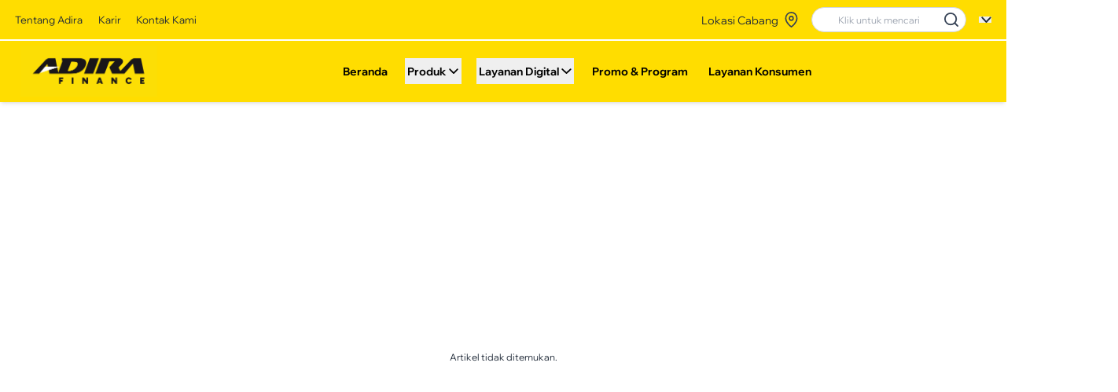

--- FILE ---
content_type: text/html
request_url: https://www.adira.co.id/detail_berita/metalink/tingkatkan-keamanan-berkendara-dengan-pasang-dash-cam
body_size: 4318
content:
<!doctype html>
<html lang="en">
  <head>
    <meta charset="UTF-8" />
    <link rel="icon" type="image/svg+xml" href="/logo-adira.svg" />
    <link rel="stylesheet" href="https://cdnjs.cloudflare.com/ajax/libs/font-awesome/4.7.0/css/font-awesome.min.css"
    />
    <meta name="viewport" content="width=device-width, initial-scale=1.0" />
    <title>ADIRA Finance</title>

    <!-- Meta Pixel -->
    <script>
      !(function (f, b, e, v, n, t, s) {
        if (f.fbq) return;
        n = f.fbq = function () {
          n.callMethod
            ? n.callMethod.apply(n, arguments)
            : n.queue.push(arguments);
        };
        if (!f._fbq) f._fbq = n;
        n.push = n;
        n.loaded = !0;
        n.version = "2.0";
        n.queue = [];
        t = b.createElement(e);
        t.async = !0;
        t.src = v;
        s = b.getElementsByTagName(e)[0];
        s.parentNode.insertBefore(t, s);
      })(
        window,
        document,
        "script",
        "https://connect.facebook.net/en_US/fbevents.js"
      );
      fbq("init", "982151609843607");
      fbq("track", "PageView");
    </script>

    <!-- TikTok Pixel -->
    <script>
      !(function (w, d, t) {
        w.TiktokAnalyticsObject = t;
        var ttq = (w[t] = w[t] || []);
        ttq.methods = [
          "page",
          "track",
          "identify",
          "instances",
          "debug",
          "on",
          "off",
          "once",
          "ready",
          "alias",
          "group",
          "enableCookie",
        ];
        ttq.setAndDefer = function (t, e) {
          t[e] = function () {
            t.push([e].concat(Array.prototype.slice.call(arguments, 0)));
          };
        };
        for (var i = 0; i < ttq.methods.length; i++) {
          ttq.setAndDefer(ttq, ttq.methods[i]);
        }
        ttq.instance = function (t) {
          for (var e = ttq._i[t] || [], n = 0; n < ttq.methods.length; n++) {
            ttq.setAndDefer(e, ttq.methods[n]);
          }
          return e;
        };
        ttq.load = function (e, n) {
          var i = "https://analytics.tiktok.com/i18n/pixel/events.js";
          ttq._i = ttq._i || {};
          ttq._i[e] = [];
          ttq._i[e]._u = i;
          ttq._t = ttq._t || {};
          ttq._t[e] = +new Date();
          ttq._o = ttq._o || {};
          ttq._o[e] = n || {};
          var a = document.createElement("script");
          a.type = "text/javascript";
          a.async = !0;
          a.src = i + "?sdkid=" + e + "&lib=" + t;
          var s = document.getElementsByTagName("script")[0];
          s.parentNode.insertBefore(a, s);
        };

        ttq.load("CS35B4RC77U2A26N1H40"); // Ganti dengan Pixel TikTok kamu
        ttq.page();
      })(window, document, "ttq");
    </script>

    <!-- Google Tag Manager -->
    <script>
      (function (w, d, s, l, i) {
        w[l] = w[l] || [];
        w[l].push({
          "gtm.start": new Date().getTime(),
          event: "gtm.js",
        });
        var f = d.getElementsByTagName(s)[0],
          j = d.createElement(s),
          dl = l != "dataLayer" ? "&l=" + l : "";
        j.async = true;
        j.src = "https://www.googletagmanager.com/gtm.js?id=" + i + dl;
        f.parentNode.insertBefore(j, f);
      })(window, document, "script", "dataLayer", "GTM-5L66GHL7");
    </script>
    <script type="module" crossorigin src="/assets/index-BjhPUgh3.js"></script>
    <link rel="stylesheet" crossorigin href="/assets/index-CqcRxI6l.css">
  </head>

  <body>
    <div id="app"></div>

    <!-- Google Tag Manager (noscript) -->
    <noscript>
      <iframe
        src="https://www.googletagmanager.com/ns.html?id=GTM-5L66GHL7"
        height="0"
        width="0"
        style="display: none; visibility: hidden"
      ></iframe>
    </noscript>

    <!-- Facebook Pixel (noscript) -->
    <noscript>
      <img
        height="1"
        width="1"
        style="display: none"
        src="https://www.facebook.com/tr?id=982151609843607&ev=PageView&noscript=1"
      />
    </noscript>

    <!-- TikTok Pixel (noscript) -->
    <noscript>
      <img
        height="1"
        width="1"
        style="display: none"
        src="https://analytics.tiktok.com/i18n/pixel/events.js?sdkid=C9TQLI7I77ADU05J31QG"
      />
    </noscript>

  </body>
</html>


--- FILE ---
content_type: text/css
request_url: https://www.adira.co.id/assets/TemplateArtikel-BAjrOWJW.css
body_size: 236
content:
.hide-scrollbar[data-v-3d87b42d]::-webkit-scrollbar{display:none}.hide-scrollbar[data-v-3d87b42d]{-ms-overflow-style:none;scrollbar-width:none}.snap-strip[data-v-3d87b42d]{-webkit-overflow-scrolling:touch;overscroll-behavior-x:contain}


--- FILE ---
content_type: text/css
request_url: https://www.adira.co.id/assets/adirakuBanner-tKTH4T2c.css
body_size: 1339
content:
.store-badge[data-v-fa1bcbd1]{display:block;height:56px;width:auto}@media (min-width: 640px){.store-badge[data-v-fa1bcbd1]{height:64px}}.store-badge--lg[data-v-fa1bcbd1]{height:72px;width:auto}@media (min-width: 1280px) and (max-width: 1535px){.adiraku-slide[data-v-fa1bcbd1]{display:grid!important;grid-template-columns:minmax(0,560px) minmax(0,520px);align-items:center;gap:50px}.adiraku-text[data-v-fa1bcbd1]{padding-left:120px!important;padding-right:32px!important;max-width:560px}.adiraku-illust[data-v-fa1bcbd1]{max-width:520px!important;max-height:460px!important;width:100%;-o-object-fit:contain;object-fit:contain}.adiraku-desktop .store-badge--lg[data-v-fa1bcbd1]{height:64px}.store-row[data-v-fa1bcbd1]{gap:14px;white-space:nowrap}.adiraku-text[data-v-fa1bcbd1]{margin-left:-16px;transform:translate(-2px)}.adiraku-illust[data-v-fa1bcbd1]{margin-right:-16px;transform:translate(2px)}}@media (min-width: 1024px) and (max-width: 1279px){.adiraku-slide[data-v-fa1bcbd1]{display:grid!important;grid-template-columns:minmax(0,500px) minmax(0,460px);align-items:center;gap:28px}.adiraku-text[data-v-fa1bcbd1]{padding-left:96px!important;padding-right:24px!important;max-width:500px}.adiraku-illust[data-v-fa1bcbd1]{max-width:460px!important;max-height:420px!important}.adiraku-desktop .store-badge--lg[data-v-fa1bcbd1]{height:60px}}


--- FILE ---
content_type: application/javascript
request_url: https://www.adira.co.id/assets/beritaArtikelStore-g0v1CvQA.js
body_size: 8051
content:
import{d as m}from"./index-BjhPUgh3.js";import{a as n}from"./api-UdNMwjH0.js";const P=a=>{if(!a)return"Tanggal tidak tersedia";try{const t=new Date(a);return isNaN(t.getTime())?"Tanggal tidak valid":t.toLocaleDateString("id-ID",{day:"numeric",month:"long",year:"numeric"})}catch(t){return console.error("Error formatting date:",a,t),"Tanggal tidak valid"}},l=a=>{var r,e;const t=a.url?`/detail_berita/metalink/${a.url}`:"#";return{id:a.id,judul:a.title||"Judul tidak tersedia",tipe:a.type||"Info",image:((e=(r=a.image)==null?void 0:r[0])==null?void 0:e.url)||"/placeholder.jpg",date:P(a.createdAt),url:t}},o=a=>{var r,e;const t=a.id&&a.url?`/detail_berita2/metalink/${a.id}/${a.url}`:"#";return{id:a.id,judul:a.title||"Judul tidak tersedia",tipe:a.type||"Info",image:((e=(r=a.image)==null?void 0:r[0])==null?void 0:e.url)||"/placeholder.jpg",date:P(a.createdAt),url:t}},p=a=>{var t,r;return{id:a.id,title:a.title,image:((r=(t=a.image)==null?void 0:t[0])==null?void 0:r.url)||"/placeholder.jpg",url:a.url}},L=async a=>{var t;try{return((t=(await n.get("/api/info/api/news/header",{params:{lang:a}})).data)==null?void 0:t.data)||null}catch(r){return console.error("Gagal mengambil data header beranda:",r),null}},g=async(a,t,r)=>{try{const e=await n.get("/api/info/api/news/news-rewards",{params:{lang:a,page:t,pageSize:r}}),s=e.data.data.map(o),i=e.data.totalPage||1;return{data:s,totalPages:i}}catch(e){return console.error("Gagal mengambil data berita & penghargaan beranda:",e),{data:[],totalPages:1}}},u=async(a,t,r)=>{try{const e=await n.get("/api/info/api/news/articles",{params:{lang:a,page:t,pageSize:r}}),s=e.data.data.map(l),i=e.data.totalPage||1;return{data:s,totalPages:i}}catch(e){return console.error("Gagal mengambil data artikel beranda:",e),{data:[],totalPages:1}}},b=async(a,t,r)=>{try{return{data:(await n.get("/api/info/api/news/videos",{params:{lang:a,page:t,pageSize:r}})).data.data.map(p)}}catch(e){return console.error("Gagal mengambil data video beranda:",e),{data:[]}}},y=async(a,t,r)=>{try{return{data:(await n.get("/api/info/api/news/news-by-sort",{params:{type:"Berita",lang:a,page:t,pageSize:r}})).data.data.map(o)}}catch(e){return console.error("Gagal mengambil data berita unggulan:",e),{data:[]}}},h=async(a,t,r)=>{try{const e=await n.get("/api/info/api/news/news-by-date",{params:{type:"Berita",lang:a,page:t,pageSize:r}}),s=e.data.data.map(o),i=e.data.totalPage||1;return{data:s,totalPages:i}}catch(e){return console.error("Gagal mengambil daftar berita:",e),{data:[],totalPages:1}}},w=async(a,t,r)=>{try{const e=await n.get("/api/info/api/news/news-by-date",{params:{type:"Penghargaan",lang:a,page:t,pageSize:r}}),s=e.data.data.map(o),i=e.data.totalPage||1;return{data:s,totalPages:i}}catch(e){return console.error("Gagal mengambil daftar penghargaan:",e),{data:[],totalPages:1}}},A=async(a,t,r)=>{try{return{data:(await n.get("/api/info/api/news/news-by-sort",{params:{type:"Artikel",lang:a,page:t,pageSize:r}})).data.data.map(l)}}catch(e){return console.error("Gagal mengambil data artikel unggulan:",e),{data:[]}}},f=async(a,t,r)=>{try{const e=await n.get("/api/info/api/news/news-by-date",{params:{type:"Artikel",lang:a,page:t,pageSize:r}}),s=e.data.data.map(l),i=e.data.totalPage||1;return{data:s,totalPages:i}}catch(e){return console.error("Gagal mengambil daftar artikel:",e),{data:[],totalPages:1}}},T=async a=>{try{const t=await n.get("api/info/api/news/article",{params:a});if(t.data.code===200&&t.data.data)return t.data.data;throw new Error(t.data.message||"Data artikel tidak ditemukan")}catch(t){return console.error("Error fetching article detail:",t),null}},D=async a=>{try{const t=await n.get("api/info/api/news/",{params:a});if(t.data.code===200&&t.data.data)return t.data.data;throw new Error(t.data.message||"Data berita tidak ditemukan")}catch(t){return console.error("Error fetching news detail:",t),null}};var k=(a=>(a.ID="id",a.ENG="eng",a))(k||{});const N=a=>a?new Date(a).toLocaleDateString("id-ID",{day:"numeric",month:"long",year:"numeric"}):"Tanggal tidak tersedia",B=a=>{var t,r,e,s,i,d,c;return!a||!a.news?null:{judul:a.news.title||"",judul_short:a.news.title||"",penulis:a.news.createdBy||"Adira Finance",image:((r=(t=a.images)==null?void 0:t[0])==null?void 0:r.url)||"",alt_text:((s=(e=a.images)==null?void 0:e[0])==null?void 0:s.altText)||"",caption:((d=(i=a.images)==null?void 0:i[0])==null?void 0:d.caption)||"",date:N(a.news.createdAt),post:((c=a.content)==null?void 0:c.longDesc)||"",metaDesc:a.news.metaDesc||""}},I=a=>!a||!Array.isArray(a)?[]:a.map(t=>({image:t.img||"",alt:t.alt||"banner"})),V=m("BeritaArtikelStore",{state:()=>({isLoading:!1,berandaHeader:[],berandaNews:[],berandaNewsTotalPages:1,berandaArticles:[],berandaArticlesTotalPages:1,berandaVideos:[],featuredArticles:[],articleList:[],articleListTotalPages:1,articleListLastLang:null,beritaPageFeatured:[],beritaPageList:[],beritaPageTotalPages:1,beritaPageLastLang:null,awardsPageList:[],awardsPageTotalPages:1,awardsPageLastLang:null,detailItem:null,detailBanners:[],relatedItems:[],uiContent:{id:{berandaNewsTitle:"Berita & Penghargaan",berandaArticlesTitle:"Artikel Pilihan",berandaVideosTitle:"Video Pilihan",beritaPageTitle:"Berita",awardsPageTitle:"Penghargaan",featuredArticlesTitle:"Artikel Unggulan",articleListTitle:"Artikel"},eng:{berandaNewsTitle:"News & Awards",berandaArticlesTitle:"Featured Articles",berandaVideosTitle:"Featured Videos",beritaPageTitle:"News",awardsPageTitle:"Awards",featuredArticlesTitle:"Featured Articles",articleListTitle:"Articles"}}}),actions:{async loadBerandaData(a){this.isLoading=!0;try{const[t,r,e,s]=await Promise.all([L(a),g(a,1,3),u(a,1,3),b(a,1,5)]),i=[];if(t&&(t.newsRewards&&i.push(o(t.newsRewards)),t.article&&i.push(l(t.article)),t.video)){const d=p(t.video);i.push({...d,judul:d.title,tipe:"Video"})}this.berandaHeader=i,this.berandaNews=r.data,this.berandaNewsTotalPages=r.totalPages,this.berandaArticles=e.data,this.berandaArticlesTotalPages=e.totalPages,this.berandaVideos=s.data}finally{this.isLoading=!1}},async loadPaginatedBerandaNews(a,t){this.isLoading=!0;try{const r=await g(a,t,3);this.berandaNews=r.data,this.berandaNewsTotalPages=r.totalPages}finally{this.isLoading=!1}},async loadPaginatedBerandaArticles(a,t){this.isLoading=!0;try{const r=await u(a,t,3);this.berandaArticles=r.data,this.berandaArticlesTotalPages=r.totalPages}finally{this.isLoading=!1}},async loadBeritaPageData(a){this.isLoading=!0;try{const[t,r,e]=await Promise.all([y(a,1,3),h(a,1,6),w(a,1,6)]);this.beritaPageFeatured=t.data,this.beritaPageList=r.data,this.beritaPageTotalPages=r.totalPages,this.awardsPageList=e.data,this.awardsPageTotalPages=e.totalPages}finally{this.isLoading=!1}},async loadPaginatedNewsList(a,t,r=6){this.isLoading=!0;try{const e=await h(a,t,r);this.beritaPageLastLang!==a||t===1?this.beritaPageList=e.data:this.beritaPageList.push(...e.data),this.beritaPageTotalPages=e.totalPages,this.beritaPageLastLang=a}finally{this.isLoading=!1}},async loadPaginatedAwardsList(a,t,r=6){this.isLoading=!0;try{const e=await w(a,t,r);this.awardsPageLastLang!==a||t===1?this.awardsPageList=e.data:this.awardsPageList.push(...e.data),this.awardsPageTotalPages=e.totalPages,this.awardsPageLastLang=a}finally{this.isLoading=!1}},async loadArticlePageData(a){this.isLoading=!0;try{const[t,r]=await Promise.all([A(a,1,3),f(a,1,6)]);this.featuredArticles=t.data,this.articleList=r.data,this.articleListTotalPages=r.totalPages}finally{this.isLoading=!1}},async loadPaginatedArticleList(a,t,r=6){this.isLoading=!0;try{const e=await f(a,t,r);this.articleListLastLang!==a||t===1?this.articleList=e.data:this.articleList.push(...e.data),this.articleListTotalPages=e.totalPages,this.articleListLastLang=a}finally{this.isLoading=!1}},async loadDetailData(a){var r;this.isLoading=!0,this.detailItem=null;let t;if("type"in a?t=await T(a):t=await D(a),t){this.detailItem=B(t),this.detailBanners=I(t.banners);const e="type"in a?l:o;this.relatedItems=((r=t.related)==null?void 0:r.map(e))||[]}this.isLoading=!1}},getters:{getUIContent:a=>t=>a.uiContent[t]}});export{k as L,V as u};


--- FILE ---
content_type: application/javascript
request_url: https://www.adira.co.id/assets/promoService-BxlIYnPU.js
body_size: 968
content:
import{a as t}from"./api-UdNMwjH0.js";const i=async()=>{try{return(await t.get("api/info/api/promo/getPromoHeader")).data}catch(r){throw console.error("error while fetching header promo",r),r}},c=async()=>{try{return(await t.get("api/info/api/promo/getPromoCategory")).data}catch(r){throw console.error("error while fetching header promo",r),r}},g=async(r,o,a,s)=>{try{return(await t.get(`api/info/api/promo/getPromo?categoryId=${r}&lang=${o}&page=${a}&pagesize=${s}`)).data}catch(e){throw console.error("error while fetching promo list",e),e}},p=async r=>{try{return(await t.get(`api/info/api/promo/getPromoByMetalink?metalink=${r}`)).data}catch(o){throw console.error("error while fetching promo detail",o),o}},m=async(r,o,a,s)=>{try{return(await t.get(`api/info/api/promo/getPromoByKeyword?keyword=${r}&lang=${o}&page=${a}&pagesize=${s}`)).data}catch(e){throw console.error("error while fetching promo list by keyword",e),e}};export{p as a,g as b,c,i as d,m as g};


--- FILE ---
content_type: application/javascript
request_url: https://www.adira.co.id/assets/TemplateArtikel-9JvLbLX8.js
body_size: 7883
content:
import{_ as G,a as H,b as z}from"./Others-B3A6LPQv.js";import{_ as M,a as q}from"./Attachment-CGDkJr6i.js";import{b as W,v as J,z as K,e as x,h as I,y as O,g as Q,w as X,i as Y,c as a,o as i,a as e,q as y,k as j,f as Z,t as f,x as C,F as L,r as B}from"./index-BjhPUgh3.js";import{u as b,L as T}from"./beritaArtikelStore-g0v1CvQA.js";import{u as tt,_ as et}from"./_plugin-vue_export-helper-BJFHFfI_.js";import{u as lt}from"./promoStore-Dxb36hEJ.js";import st from"./ArtikelRekomendasi-HYZuqrJ-.js";import"./api-UdNMwjH0.js";import"./promoService-BxlIYnPU.js";import"./chevron-right-Bkv5Xn86.js";import"./chevron-left-BUMfFwZ_.js";import"./BeritaArtikelRouting.vue_vue_type_script_setup_true_lang-CQs1CFHZ.js";const ot={key:0,class:"flex justify-center items-center h-screen"},at={key:1,class:"flex flex-col w-full"},it={class:"flex flex-col lg:flex-row gap-[24px] lg:gap-[26px] justify-center w-full px-[16px] lg:px-[220px] mt-6 md:mt-[60px] lg:mt-[110px]"},rt={class:"w-full lg:w-full flex flex-col gap-[24px] lg:gap-[26px]"},nt={class:"flex flex-col gap-[4px] lg:gap-[16px]"},ut={class:"flex flex-row gap-2 items-center text-[12px] md:text-[14px] text-[#7C7C7C]"},ct={class:"line-clamp-1 text-gray-500"},pt={class:"flex flex-col gap-[8px]"},dt={class:"text-[16px] md:text-[20px] lg:text-[32px] font-bold lg:font-semibold text-[#344054] lg:w-[350px] xl:w-[820px] 2xl:w-[1000px]"},mt={class:"text-[14px] md:text-[16px] lg:text-[14px] text-[#7C7C7C]"},xt={class:"my-[24px] lg:my-0 gap-[10px] flex flex-row justify-end items-center"},gt={key:0,class:"text-sm text-green-700 bg-green-100 px-3 py-1 rounded-md"},ft={class:"flex flex-row gap-[16px] items-center lg:pr-[330px]"},ht=["href"],kt=["href"],vt={class:"flex flex-col lg:flex-row gap-[32px]"},_t={class:"lg:w-[1000px]"},wt={class:"flex flex-col gap-[8px]"},yt=["src","alt"],Ct={class:"w-full text-[12px] text-[#7C7C7C]"},At=["innerHTML"],Pt={class:"w-full lg:w-auto flex-col lg:shrink-0"},It={key:0,class:"lg:hidden"},jt={class:"snap-strip overflow-x-auto hide-scrollbar flex gap-[18px] snap-x snap-mandatory scroll-smooth"},Lt=["onClick","aria-label"],Bt=["src","alt"],Tt={key:1,class:"hidden lg:flex flex-col gap-[18px] w-[300px]"},Dt=["onClick","aria-label"],St=["src","alt"],Nt={id:"artikel-rekomendasi-section",class:"my-12 lg:my-0"},$t={key:2,class:"flex justify-center items-center h-screen"},Ft=W({__name:"TemplateArtikel",props:{metalink:{}},setup(Rt){const v=lt(),c=b(),D=tt(),p=J(),S=K(),r=x(()=>D.selectedLanguange==="ENG"?T.ENG:T.ID),o=x(()=>c.detailItem),h=x(()=>v.PromoList),N=x(()=>c.isLoading),_=I(!1),k=`https://www.adira.co.id${p.fullPath}`,w=I(1),$=x(()=>c.berandaArticlesTotalPages);O(x(()=>{var m,n,u;const l=((m=o.value)==null?void 0:m.judul)||"Artikel Adira Finance",t=((n=o.value)==null?void 0:n.metaDesc)||"Informasi dan artikel terkini dari Adira Finance.",d=((u=o.value)==null?void 0:u.image)||"/default-og-image.jpg",s=`https://www.adira.co.id${p.path}`;return{title:l,meta:[{name:"description",content:t},{property:"og:title",content:l},{property:"og:description",content:t},{property:"og:image",content:d},{name:"keywords",content:"adira finance, artikel, pembiayaan"}],link:[{rel:"canonical",href:s}]}}));function F(){navigator.clipboard.writeText(k).then(()=>{_.value=!0,setTimeout(()=>_.value=!1,2e3)})}function R(){var l,t;navigator.share?navigator.share({title:((l=o.value)==null?void 0:l.judul)||"Artikel Adira Finance",text:((t=o.value)==null?void 0:t.judul)||"Cek artikel ini",url:k}):alert("Browser tidak mendukung Web Share API.")}function U(l){return l!=null&&l.link&&!/^https?:\/\//i.test(l.link)?l.link:`/informasi_internal/metalink/${(l==null?void 0:l.metalink)||(l==null?void 0:l.slug)||((l==null?void 0:l.id)!=null?String(l.id):"")}`}function A(l){const t=l==null?void 0:l.link;if(t&&/^https?:\/\//i.test(t))window.open(t,"_blank","noopener,noreferrer");else{const d=U(l);S.push(d)}}async function P(){window.scrollTo(0,0);const l=Array.isArray(p.params.metalink)?p.params.metalink[0]:p.params.metalink;l&&await c.loadDetailData({lang:r.value,metalink:l,type:"artikel"})}function V(l){var t;w.value=l,c.loadPaginatedBerandaArticles(r.value,l),(t=document.getElementById("artikel-rekomendasi-section"))==null||t.scrollIntoView({behavior:"smooth"})}return Q(()=>{v.GetListPromo(0,r.value,1,3),P(),c.loadBerandaData(r.value)}),X(()=>[p.params.metalink,r.value],()=>{P(),w.value=1,c.loadBerandaData(r.value),v.GetListPromo(0,r.value,1,3)}),(l,t)=>{const d=Y("router-link");return N.value?(i(),a("div",ot,t[0]||(t[0]=[e("p",null,"Loading...",-1)]))):o.value?(i(),a("div",at,[e("div",it,[e("div",rt,[e("div",nt,[e("div",ut,[y(d,{to:"/","aria-label":"Home"},{default:j(()=>t[1]||(t[1]=[e("img",{src:G,class:"w-[13.5px] h-[16px] lg:w-[22.5px] lg:h-[20px]"},null,-1)])),_:1}),t[3]||(t[3]=e("span",null,">",-1)),y(d,{to:"/berita/artikel-adira",class:"hover:underline hover:text-blue-600 transition-colors"},{default:j(()=>t[2]||(t[2]=[Z(" Artikel ")])),_:1}),t[4]||(t[4]=e("span",null,">",-1)),e("p",ct,f(o.value.judul_short),1)]),e("div",pt,[e("h1",dt,f(o.value.judul),1),e("p",mt,f(o.value.penulis)+" | "+f(o.value.date),1)]),e("div",xt,[t[9]||(t[9]=e("p",{class:"text-[14px] text-[#344054]"},"Bagikan ke :",-1)),_.value?(i(),a("div",gt," Link berhasil disalin! ")):C("",!0),e("div",ft,[e("button",{onClick:F,class:"w-[32px] h-[32px] flex items-center justify-center transition-transform hover:-translate-y-1"},t[5]||(t[5]=[e("img",{src:M,class:"w-[32px] h-[32px]"},null,-1)])),e("a",{href:`https://wa.me/?text=${encodeURIComponent(o.value.judul+" - "+k)}`,target:"_blank",rel:"noopener",class:"transition-transform hover:-translate-y-1"},t[6]||(t[6]=[e("img",{src:q,class:"w-[32px] h-[32px]"},null,-1)]),8,ht),e("a",{href:`https://www.facebook.com/sharer/sharer.php?u=${encodeURIComponent(k)}`,target:"_blank",rel:"noopener",class:"transition-transform hover:-translate-y-1"},t[7]||(t[7]=[e("img",{src:H,class:"w-[32px] h-[32px]"},null,-1)]),8,kt),e("button",{onClick:R,class:"w-[32px] h-[32px] flex items-center justify-center transition-transform hover:-translate-y-1"},t[8]||(t[8]=[e("img",{src:z,class:"w-[32px] h-[32px]"},null,-1)]))])])]),e("div",vt,[e("div",_t,[e("div",wt,[e("img",{src:o.value.image,alt:o.value.alt_text,class:"block w-full max-w-full h-auto object-contain rounded-[8px]"},null,8,yt),e("p",Ct,f(o.value.caption),1)]),e("div",{class:"flex flex-col text-[16px] text-[#344054] gap-5 text-justify",innerHTML:o.value.post},null,8,At)]),e("div",Pt,[h.value.length>0?(i(),a("div",It,[e("div",jt,[(i(!0),a(L,null,B(h.value,(s,m)=>{var n,u,g;return i(),a("button",{key:m,type:"button",class:"rounded-[12px] overflow-hidden snap-start shrink-0 flex-none basis-[312px] md:basis-[360px] aspect-[312/191] focus:outline-none",onClick:E=>A(s),"aria-label":((n=s==null?void 0:s.thumbnail)==null?void 0:n.altImage)||"Buka promo"},[e("img",{src:(u=s==null?void 0:s.thumbnail)==null?void 0:u.urlImage,alt:(g=s==null?void 0:s.thumbnail)==null?void 0:g.altImage,class:"block w-full h-full object-cover",loading:"lazy"},null,8,Bt)],8,Lt)}),128))])])):C("",!0),h.value.length>0?(i(),a("div",Tt,[(i(!0),a(L,null,B(h.value,(s,m)=>{var n,u,g;return i(),a("button",{key:m,type:"button",class:"rounded-[8px] w-full focus:outline-none",onClick:E=>A(s),"aria-label":((n=s==null?void 0:s.thumbnail)==null?void 0:n.altImage)||"Buka promo"},[e("img",{src:(u=s==null?void 0:s.thumbnail)==null?void 0:u.urlImage,alt:(g=s==null?void 0:s.thumbnail)==null?void 0:g.altImage,class:"block h-auto w-full rounded-[8px]",loading:"lazy"},null,8,St)],8,Dt)}),128))])):C("",!0)])])])]),e("div",Nt,[y(st,{sectionTitle:"Artikel Lainnya Untuk Anda",lang:r.value,currentPage:w.value,totalPages:$.value,onPageChange:V},null,8,["lang","currentPage","totalPages"])])])):(i(),a("div",$t,t[10]||(t[10]=[e("p",null,"Artikel tidak ditemukan.",-1)])))}}}),Qt=et(Ft,[["__scopeId","data-v-3d87b42d"]]);export{Qt as default};


--- FILE ---
content_type: application/javascript
request_url: https://www.adira.co.id/assets/adirakuBanner-gBu-Zfxq.js
body_size: 5272
content:
import{u as y}from"./homePageStores-L8YeYyNN.js";import{b as L,D as j,h as b,e as B,g as S,B as T,c as n,x as F,a as e,p,K as g,F as d,r as c,o as a,n as m}from"./index-BjhPUgh3.js";import{_ as C}from"./_plugin-vue_export-helper-BJFHFfI_.js";import"./api-UdNMwjH0.js";const _="/AndroidDownload.png",h="/AppleDownload.png",H={key:0},M={class:"lg:hidden relative flex flex-col items-center w-full py-[38px] overflow-hidden"},z={class:"w-full overflow-hidden"},A=["src","alt"],D={class:"flex flex-col items-center gap-[8px] text-center"},E=["innerHTML"],I=["innerHTML"],G={class:"flex items-center justify-center gap-[8px] pt-2"},$=["href"],N=["href"],P={class:"flex justify-center gap-2 mt-4"},V=["onClick"],X={class:"hidden lg:flex relative w-full h-[640px] items-center overflow-hidden px-[200px] lg:px-[260px] xl:px-[320px] adiraku-desktop"},K={class:"w-full overflow-hidden h-full max-w-[1700px] mx-auto"},R={class:"adiraku-text z-10 text-left max-w-xl pl-[160px] xl:pl-[200px] space-y-6"},U=["innerHTML"],q=["innerHTML"],J={class:"store-row flex items-center gap-4 pt-2 whitespace-nowrap"},O=["href"],Q=["href"],W={class:"relative flex justify-end w-full"},Y=["src","alt"],Z={class:"absolute bottom-10 left-1/2 -translate-x-1/2 flex gap-3 z-20"},ee=["onClick"],te=L({__name:"adirakuBanner",setup(le){const f=y(),{appsBanner:v}=j(f),r=b(0),u=b(null),o=B(()=>v.value||[]),w=()=>{o.value.length&&(r.value=(r.value+1)%o.value.length)},x=i=>{i>=0&&i<o.value.length&&(r.value=i)};return S(()=>{v.value.length||f.fetchAppsBanner(),u.value=window.setInterval(()=>{w()},1e4)}),T(()=>{u.value&&clearInterval(u.value)}),(i,l)=>o.value.length?(a(),n("section",H,[e("div",M,[l[2]||(l[2]=p('<div class="absolute w-full h-auto inset-0 flex justify-center items-center -z-20" data-v-fa1bcbd1><div class="w-1/3 h-full bg-[#FFEB74] blur-3xl" data-v-fa1bcbd1></div><div class="w-1/3 h-full bg-[#FEC84B] blur-3xl" data-v-fa1bcbd1></div><div class="w-1/3 h-full bg-[#F79009] blur-3xl" data-v-fa1bcbd1></div></div><div class="absolute inset-0 bg-white opacity-40 -z-10" data-v-fa1bcbd1></div>',2)),e("div",z,[e("div",{class:"flex transition-transform duration-700 ease-in-out",style:g(`transform: translateX(-${r.value*100}%);`)},[(a(!0),n(d,null,c(o.value,(t,s)=>(a(),n("div",{key:s,class:"flex-[0_0_100%] w-full flex flex-col items-center gap-[24px]"},[e("img",{src:t.image.url,alt:t.image.altText,class:"w-full h-auto object-contain"},null,8,A),e("div",D,[e("div",{innerHTML:t.tagLine,class:"text-[18px] text-[#344054] font-semibold"},null,8,E),e("div",{innerHTML:t.subtitle,class:"text-[16px] text-[#667085] leading-relaxed px-[20px] sm:px-0 break-words"},null,8,I),e("div",G,[e("a",{href:t.playStoreLink,target:"_blank",rel:"noopener noreferrer",class:"inline-flex items-center shrink-0"},l[0]||(l[0]=[e("img",{src:_,alt:"Get it on Google Play",class:"store-badge object-contain select-none"},null,-1)]),8,$),e("a",{href:t.appsStoreLink,target:"_blank",rel:"noopener noreferrer",class:"inline-flex items-center shrink-0"},l[1]||(l[1]=[e("img",{src:h,alt:"Download on the App Store",class:"store-badge object-contain select-none"},null,-1)]),8,N)])])]))),128))],4)]),e("div",P,[(a(!0),n(d,null,c(o.value,(t,s)=>(a(),n("button",{key:s,onClick:k=>x(s),class:m(["w-2.5 h-2.5 rounded-full transition-all duration-300",r.value===s?"bg-yellow-400 w-6":"bg-gray-300 hover:bg-gray-400"])},null,10,V))),128))])]),e("div",X,[l[5]||(l[5]=p('<div class="absolute w-[1312px] h-[413px] my-[84px] inset-0 mx-auto flex justify-center items-center" data-v-fa1bcbd1><div class="w-1/3 h-full bg-[#FFEB74] blur-3xl" data-v-fa1bcbd1></div><div class="w-1/3 h-full bg-[#FEC84B] blur-3xl" data-v-fa1bcbd1></div><div class="w-1/3 h-full bg-[#F79009] blur-3xl" data-v-fa1bcbd1></div></div><div class="absolute inset-0 bg-white opacity-60" data-v-fa1bcbd1></div>',2)),e("div",K,[e("div",{class:"flex transition-transform duration-700 ease-in-out h-full",style:g(`transform: translateX(-${r.value*100}%);`)},[(a(!0),n(d,null,c(o.value,(t,s)=>(a(),n("div",{key:s,class:"adiraku-slide flex-[0_0_100%] w-full flex items-center justify-between gap-20"},[e("div",R,[e("div",{innerHTML:t.tagLine,class:"text-[16px] text-black justify-normal"},null,8,U),e("div",{innerHTML:t.subtitle,class:"text-[15px] text-[#667085] justify-normal"},null,8,q),e("div",J,[e("a",{href:t.playStoreLink,target:"_blank",rel:"noopener noreferrer",class:"inline-flex items-center shrink-0"},l[3]||(l[3]=[e("img",{src:_,alt:"Get it on Google Play",class:"store-badge store-badge--lg object-contain select-none"},null,-1)]),8,O),e("a",{href:t.appsStoreLink,target:"_blank",rel:"noopener noreferrer",class:"inline-flex items-center shrink-0"},l[4]||(l[4]=[e("img",{src:h,alt:"Download on the App Store",class:"store-badge store-badge--lg object-contain select-none"},null,-1)]),8,Q)])]),e("div",W,[e("img",{src:t.image.url,alt:t.image.altText,class:"adiraku-illust w-full max-w-[620px] object-contain"},null,8,Y)])]))),128))],4)]),e("div",Z,[(a(!0),n(d,null,c(o.value,(t,s)=>(a(),n("button",{key:s,onClick:k=>x(s),class:m(["w-3 h-3 rounded-full transition-all duration-300",r.value===s?"bg-yellow-400 w-6":"bg-gray-400 hover:bg-gray-500"])},null,10,ee))),128))])])])):F("",!0)}}),re=C(te,[["__scopeId","data-v-fa1bcbd1"]]);export{re as default};


--- FILE ---
content_type: application/javascript
request_url: https://www.adira.co.id/assets/index-BjhPUgh3.js
body_size: 169470
content:
const __vite__mapDeps=(i,m=__vite__mapDeps,d=(m.f||(m.f=["assets/Home-CwqMHbKV.js","assets/_plugin-vue_export-helper-BJFHFfI_.js","assets/homePageStores-L8YeYyNN.js","assets/api-UdNMwjH0.js","assets/RootLayouts-DffbeEij.js","assets/RootLayouts-WOdVDf3P.css","assets/Home-D-qVgDCm.css","assets/FormBuilder-eCyU0GKj.js","assets/Captcha.vue_vue_type_script_setup_true_lang-lS3PLsUq.js","assets/adirakuBanner-gBu-Zfxq.js","assets/adirakuBanner-tKTH4T2c.css","assets/FormBuilder-BibbIDpG.css","assets/SahabatLokal-CiU6Sj4K.js","assets/SahabatLokal-D18LC_rm.css","assets/BerandaKorporat-Baz_pxPR.js","assets/InformasiUmumKorporat-Dm5yQSn2.js","assets/InformasiUmumKorporat-SRBX40nh.css","assets/InformasiInvestorKorporat-f9TrtP0X.js","assets/InformasiTataKelolaKorporat-D8NkDp98.js","assets/InformasiKeuanganBerkelanjutanKorporat-mBLLTKGg.js","assets/BerandaFleet-CJjxVR9X.js","assets/FormPembiayaanFleet-s__iyeBO.js","assets/BerandaPromo-lcX1HSEU.js","assets/PromoDetail-ZNx6t1ti.js","assets/promoStore-Dxb36hEJ.js","assets/promoService-BxlIYnPU.js","assets/BerandaBeritaArtikel-DWPShMOq.js","assets/beritaArtikelStore-g0v1CvQA.js","assets/BerandaBerita-Ah2-RwWg.js","assets/BerandaArtikel-DCZVtlYt.js","assets/BeritaDetail-TnLktHcS.js","assets/ArtikelDetail-Bc0VKp8A.js","assets/BerandaKarir-DZJuLTak.js","assets/KarirSearchResult-YrXPg02W.js","assets/TanyaJawab-BrAooqb-.js","assets/tanyaJawabStores-Bewtcc_9.js","assets/CardAccordion.vue_vue_type_script_setup_true_lang-BwukEUes.js","assets/magnify-icon1-Cn5Lekbe.js","assets/TanyaJawabDetail-DZkEBjH1.js","assets/KontakKami-CrrQTgFM.js","assets/kontakKamiStores-DRDKiiZ_.js","assets/phoneicon-black-B_M1Xe0u.js","assets/KontakKami-BvMFl2NZ.css","assets/BerandaDanaKebajikan-DlkQXWBt.js","assets/HasilPencarian-B6UFWiH4.js","assets/LokasiCabang-B13E1llx.js","assets/ProdukKredit-Dpg-GtMu.js","assets/produk.vue_vue_type_style_index_0_scoped_d74ee276_lang-ti3x2M8Y.js","assets/AjukanSekarang.vue_vue_type_script_setup_true_lang-BV97rJQ6.js","assets/produk-BShZyAFK.css","assets/DynamicBlueButton.vue_vue_type_script_setup_true_lang-Py93axEV.js","assets/IconArrowRight-BN0ESBM4.js","assets/pengajuanService-CuxM_tdY.js","assets/ProdukKredit-DT-NcrrP.css","assets/FormPengajuanProduct-BjJ_868d.js","assets/SubmitDone-C_p-goZ8.js","assets/Thankyou-Page-1-DR0_0UQu.js","assets/iims-DB66ee_Y.js","assets/iims-BiwHp9lV.css","assets/SubmitDoneIIMS-Dpt7wdRu.js","assets/FormPengajuanIIMS-BpWOtB3B.js","assets/HomepageSyariah-DvluBCSv.js","assets/HomepageSyariah-M6rgo-k3.css","assets/MergerMandala-BW6hXPf5.js","assets/MergerMandala-jSPAnWA3.css","assets/PrivacyPolicy-De_n_-hm.js","assets/PrivacyPolicy-CjY2cesq.css","assets/TermsCondition-BSWJb8AK.js","assets/TermsCondition-DnkgOW9L.css","assets/Error403-Cm1pswSe.js","assets/Error500-DBrWjDhk.js","assets/Error404-Cbmi9PFR.js","assets/Error404.vue_vue_type_script_setup_true_lang-322egcOz.js"])))=>i.map(i=>d[i]);
(function(){const t=document.createElement("link").relList;if(t&&t.supports&&t.supports("modulepreload"))return;for(const s of document.querySelectorAll('link[rel="modulepreload"]'))r(s);new MutationObserver(s=>{for(const o of s)if(o.type==="childList")for(const i of o.addedNodes)i.tagName==="LINK"&&i.rel==="modulepreload"&&r(i)}).observe(document,{childList:!0,subtree:!0});function n(s){const o={};return s.integrity&&(o.integrity=s.integrity),s.referrerPolicy&&(o.referrerPolicy=s.referrerPolicy),s.crossOrigin==="use-credentials"?o.credentials="include":s.crossOrigin==="anonymous"?o.credentials="omit":o.credentials="same-origin",o}function r(s){if(s.ep)return;s.ep=!0;const o=n(s);fetch(s.href,o)}})();/**
* @vue/shared v3.5.13
* (c) 2018-present Yuxi (Evan) You and Vue contributors
* @license MIT
**//*! #__NO_SIDE_EFFECTS__ */function ds(e){const t=Object.create(null);for(const n of e.split(","))t[n]=1;return n=>n in t}const ce={},zt=[],nt=()=>{},hl=()=>!1,lr=e=>e.charCodeAt(0)===111&&e.charCodeAt(1)===110&&(e.charCodeAt(2)>122||e.charCodeAt(2)<97),ps=e=>e.startsWith("onUpdate:"),be=Object.assign,hs=(e,t)=>{const n=e.indexOf(t);n>-1&&e.splice(n,1)},ml=Object.prototype.hasOwnProperty,ie=(e,t)=>ml.call(e,t),K=Array.isArray,qt=e=>On(e)==="[object Map]",tn=e=>On(e)==="[object Set]",Vs=e=>On(e)==="[object Date]",J=e=>typeof e=="function",me=e=>typeof e=="string",Ke=e=>typeof e=="symbol",le=e=>e!==null&&typeof e=="object",ai=e=>(le(e)||J(e))&&J(e.then)&&J(e.catch),li=Object.prototype.toString,On=e=>li.call(e),gl=e=>On(e).slice(8,-1),ci=e=>On(e)==="[object Object]",ms=e=>me(e)&&e!=="NaN"&&e[0]!=="-"&&""+parseInt(e,10)===e,fn=ds(",key,ref,ref_for,ref_key,onVnodeBeforeMount,onVnodeMounted,onVnodeBeforeUpdate,onVnodeUpdated,onVnodeBeforeUnmount,onVnodeUnmounted"),cr=e=>{const t=Object.create(null);return n=>t[n]||(t[n]=e(n))},yl=/-(\w)/g,We=cr(e=>e.replace(yl,(t,n)=>n?n.toUpperCase():"")),vl=/\B([A-Z])/g,xt=cr(e=>e.replace(vl,"-$1").toLowerCase()),ur=cr(e=>e.charAt(0).toUpperCase()+e.slice(1)),Er=cr(e=>e?`on${ur(e)}`:""),Et=(e,t)=>!Object.is(e,t),Bn=(e,...t)=>{for(let n=0;n<e.length;n++)e[n](...t)},ui=(e,t,n,r=!1)=>{Object.defineProperty(e,t,{configurable:!0,enumerable:!1,writable:r,value:n})},Gn=e=>{const t=parseFloat(e);return isNaN(t)?e:t},_l=e=>{const t=me(e)?Number(e):NaN;return isNaN(t)?e:t};let Fs;const fr=()=>Fs||(Fs=typeof globalThis<"u"?globalThis:typeof self<"u"?self:typeof window<"u"?window:typeof global<"u"?global:{});function gs(e){if(K(e)){const t={};for(let n=0;n<e.length;n++){const r=e[n],s=me(r)?El(r):gs(r);if(s)for(const o in s)t[o]=s[o]}return t}else if(me(e)||le(e))return e}const bl=/;(?![^(]*\))/g,wl=/:([^]+)/,Al=/\/\*[^]*?\*\//g;function El(e){const t={};return e.replace(Al,"").split(bl).forEach(n=>{if(n){const r=n.split(wl);r.length>1&&(t[r[0].trim()]=r[1].trim())}}),t}function ys(e){let t="";if(me(e))t=e;else if(K(e))for(let n=0;n<e.length;n++){const r=ys(e[n]);r&&(t+=r+" ")}else if(le(e))for(const n in e)e[n]&&(t+=n+" ");return t.trim()}const Sl="itemscope,allowfullscreen,formnovalidate,ismap,nomodule,novalidate,readonly",Tl=ds(Sl);function fi(e){return!!e||e===""}function xl(e,t){if(e.length!==t.length)return!1;let n=!0;for(let r=0;n&&r<e.length;r++)n=Rn(e[r],t[r]);return n}function Rn(e,t){if(e===t)return!0;let n=Vs(e),r=Vs(t);if(n||r)return n&&r?e.getTime()===t.getTime():!1;if(n=Ke(e),r=Ke(t),n||r)return e===t;if(n=K(e),r=K(t),n||r)return n&&r?xl(e,t):!1;if(n=le(e),r=le(t),n||r){if(!n||!r)return!1;const s=Object.keys(e).length,o=Object.keys(t).length;if(s!==o)return!1;for(const i in e){const a=e.hasOwnProperty(i),l=t.hasOwnProperty(i);if(a&&!l||!a&&l||!Rn(e[i],t[i]))return!1}}return String(e)===String(t)}function vs(e,t){return e.findIndex(n=>Rn(n,t))}const di=e=>!!(e&&e.__v_isRef===!0),Pl=e=>me(e)?e:e==null?"":K(e)||le(e)&&(e.toString===li||!J(e.toString))?di(e)?Pl(e.value):JSON.stringify(e,pi,2):String(e),pi=(e,t)=>di(t)?pi(e,t.value):qt(t)?{[`Map(${t.size})`]:[...t.entries()].reduce((n,[r,s],o)=>(n[Sr(r,o)+" =>"]=s,n),{})}:tn(t)?{[`Set(${t.size})`]:[...t.values()].map(n=>Sr(n))}:Ke(t)?Sr(t):le(t)&&!K(t)&&!ci(t)?String(t):t,Sr=(e,t="")=>{var n;return Ke(e)?`Symbol(${(n=e.description)!=null?n:t})`:e};/**
* @vue/reactivity v3.5.13
* (c) 2018-present Yuxi (Evan) You and Vue contributors
* @license MIT
**/let ke;class hi{constructor(t=!1){this.detached=t,this._active=!0,this.effects=[],this.cleanups=[],this._isPaused=!1,this.parent=ke,!t&&ke&&(this.index=(ke.scopes||(ke.scopes=[])).push(this)-1)}get active(){return this._active}pause(){if(this._active){this._isPaused=!0;let t,n;if(this.scopes)for(t=0,n=this.scopes.length;t<n;t++)this.scopes[t].pause();for(t=0,n=this.effects.length;t<n;t++)this.effects[t].pause()}}resume(){if(this._active&&this._isPaused){this._isPaused=!1;let t,n;if(this.scopes)for(t=0,n=this.scopes.length;t<n;t++)this.scopes[t].resume();for(t=0,n=this.effects.length;t<n;t++)this.effects[t].resume()}}run(t){if(this._active){const n=ke;try{return ke=this,t()}finally{ke=n}}}on(){ke=this}off(){ke=this.parent}stop(t){if(this._active){this._active=!1;let n,r;for(n=0,r=this.effects.length;n<r;n++)this.effects[n].stop();for(this.effects.length=0,n=0,r=this.cleanups.length;n<r;n++)this.cleanups[n]();if(this.cleanups.length=0,this.scopes){for(n=0,r=this.scopes.length;n<r;n++)this.scopes[n].stop(!0);this.scopes.length=0}if(!this.detached&&this.parent&&!t){const s=this.parent.scopes.pop();s&&s!==this&&(this.parent.scopes[this.index]=s,s.index=this.index)}this.parent=void 0}}}function mi(e){return new hi(e)}function gi(){return ke}function kl(e,t=!1){ke&&ke.cleanups.push(e)}let fe;const Tr=new WeakSet;class yi{constructor(t){this.fn=t,this.deps=void 0,this.depsTail=void 0,this.flags=5,this.next=void 0,this.cleanup=void 0,this.scheduler=void 0,ke&&ke.active&&ke.effects.push(this)}pause(){this.flags|=64}resume(){this.flags&64&&(this.flags&=-65,Tr.has(this)&&(Tr.delete(this),this.trigger()))}notify(){this.flags&2&&!(this.flags&32)||this.flags&8||_i(this)}run(){if(!(this.flags&1))return this.fn();this.flags|=2,Bs(this),bi(this);const t=fe,n=Ue;fe=this,Ue=!0;try{return this.fn()}finally{wi(this),fe=t,Ue=n,this.flags&=-3}}stop(){if(this.flags&1){for(let t=this.deps;t;t=t.nextDep)ws(t);this.deps=this.depsTail=void 0,Bs(this),this.onStop&&this.onStop(),this.flags&=-2}}trigger(){this.flags&64?Tr.add(this):this.scheduler?this.scheduler():this.runIfDirty()}runIfDirty(){Br(this)&&this.run()}get dirty(){return Br(this)}}let vi=0,dn,pn;function _i(e,t=!1){if(e.flags|=8,t){e.next=pn,pn=e;return}e.next=dn,dn=e}function _s(){vi++}function bs(){if(--vi>0)return;if(pn){let t=pn;for(pn=void 0;t;){const n=t.next;t.next=void 0,t.flags&=-9,t=n}}let e;for(;dn;){let t=dn;for(dn=void 0;t;){const n=t.next;if(t.next=void 0,t.flags&=-9,t.flags&1)try{t.trigger()}catch(r){e||(e=r)}t=n}}if(e)throw e}function bi(e){for(let t=e.deps;t;t=t.nextDep)t.version=-1,t.prevActiveLink=t.dep.activeLink,t.dep.activeLink=t}function wi(e){let t,n=e.depsTail,r=n;for(;r;){const s=r.prevDep;r.version===-1?(r===n&&(n=s),ws(r),Cl(r)):t=r,r.dep.activeLink=r.prevActiveLink,r.prevActiveLink=void 0,r=s}e.deps=t,e.depsTail=n}function Br(e){for(let t=e.deps;t;t=t.nextDep)if(t.dep.version!==t.version||t.dep.computed&&(Ai(t.dep.computed)||t.dep.version!==t.version))return!0;return!!e._dirty}function Ai(e){if(e.flags&4&&!(e.flags&16)||(e.flags&=-17,e.globalVersion===bn))return;e.globalVersion=bn;const t=e.dep;if(e.flags|=2,t.version>0&&!e.isSSR&&e.deps&&!Br(e)){e.flags&=-3;return}const n=fe,r=Ue;fe=e,Ue=!0;try{bi(e);const s=e.fn(e._value);(t.version===0||Et(s,e._value))&&(e._value=s,t.version++)}catch(s){throw t.version++,s}finally{fe=n,Ue=r,wi(e),e.flags&=-3}}function ws(e,t=!1){const{dep:n,prevSub:r,nextSub:s}=e;if(r&&(r.nextSub=s,e.prevSub=void 0),s&&(s.prevSub=r,e.nextSub=void 0),n.subs===e&&(n.subs=r,!r&&n.computed)){n.computed.flags&=-5;for(let o=n.computed.deps;o;o=o.nextDep)ws(o,!0)}!t&&!--n.sc&&n.map&&n.map.delete(n.key)}function Cl(e){const{prevDep:t,nextDep:n}=e;t&&(t.nextDep=n,e.prevDep=void 0),n&&(n.prevDep=t,e.nextDep=void 0)}let Ue=!0;const Ei=[];function Pt(){Ei.push(Ue),Ue=!1}function kt(){const e=Ei.pop();Ue=e===void 0?!0:e}function Bs(e){const{cleanup:t}=e;if(e.cleanup=void 0,t){const n=fe;fe=void 0;try{t()}finally{fe=n}}}let bn=0;class Ol{constructor(t,n){this.sub=t,this.dep=n,this.version=n.version,this.nextDep=this.prevDep=this.nextSub=this.prevSub=this.prevActiveLink=void 0}}class As{constructor(t){this.computed=t,this.version=0,this.activeLink=void 0,this.subs=void 0,this.map=void 0,this.key=void 0,this.sc=0}track(t){if(!fe||!Ue||fe===this.computed)return;let n=this.activeLink;if(n===void 0||n.sub!==fe)n=this.activeLink=new Ol(fe,this),fe.deps?(n.prevDep=fe.depsTail,fe.depsTail.nextDep=n,fe.depsTail=n):fe.deps=fe.depsTail=n,Si(n);else if(n.version===-1&&(n.version=this.version,n.nextDep)){const r=n.nextDep;r.prevDep=n.prevDep,n.prevDep&&(n.prevDep.nextDep=r),n.prevDep=fe.depsTail,n.nextDep=void 0,fe.depsTail.nextDep=n,fe.depsTail=n,fe.deps===n&&(fe.deps=r)}return n}trigger(t){this.version++,bn++,this.notify(t)}notify(t){_s();try{for(let n=this.subs;n;n=n.prevSub)n.sub.notify()&&n.sub.dep.notify()}finally{bs()}}}function Si(e){if(e.dep.sc++,e.sub.flags&4){const t=e.dep.computed;if(t&&!e.dep.subs){t.flags|=20;for(let r=t.deps;r;r=r.nextDep)Si(r)}const n=e.dep.subs;n!==e&&(e.prevSub=n,n&&(n.nextSub=e)),e.dep.subs=e}}const Jn=new WeakMap,jt=Symbol(""),Wr=Symbol(""),wn=Symbol("");function Ee(e,t,n){if(Ue&&fe){let r=Jn.get(e);r||Jn.set(e,r=new Map);let s=r.get(n);s||(r.set(n,s=new As),s.map=r,s.key=n),s.track()}}function it(e,t,n,r,s,o){const i=Jn.get(e);if(!i){bn++;return}const a=l=>{l&&l.trigger()};if(_s(),t==="clear")i.forEach(a);else{const l=K(e),c=l&&ms(n);if(l&&n==="length"){const u=Number(r);i.forEach((f,d)=>{(d==="length"||d===wn||!Ke(d)&&d>=u)&&a(f)})}else switch((n!==void 0||i.has(void 0))&&a(i.get(n)),c&&a(i.get(wn)),t){case"add":l?c&&a(i.get("length")):(a(i.get(jt)),qt(e)&&a(i.get(Wr)));break;case"delete":l||(a(i.get(jt)),qt(e)&&a(i.get(Wr)));break;case"set":qt(e)&&a(i.get(jt));break}}bs()}function Rl(e,t){const n=Jn.get(e);return n&&n.get(t)}function Bt(e){const t=ne(e);return t===e?t:(Ee(t,"iterate",wn),Be(e)?t:t.map(Se))}function dr(e){return Ee(e=ne(e),"iterate",wn),e}const Ll={__proto__:null,[Symbol.iterator](){return xr(this,Symbol.iterator,Se)},concat(...e){return Bt(this).concat(...e.map(t=>K(t)?Bt(t):t))},entries(){return xr(this,"entries",e=>(e[1]=Se(e[1]),e))},every(e,t){return rt(this,"every",e,t,void 0,arguments)},filter(e,t){return rt(this,"filter",e,t,n=>n.map(Se),arguments)},find(e,t){return rt(this,"find",e,t,Se,arguments)},findIndex(e,t){return rt(this,"findIndex",e,t,void 0,arguments)},findLast(e,t){return rt(this,"findLast",e,t,Se,arguments)},findLastIndex(e,t){return rt(this,"findLastIndex",e,t,void 0,arguments)},forEach(e,t){return rt(this,"forEach",e,t,void 0,arguments)},includes(...e){return Pr(this,"includes",e)},indexOf(...e){return Pr(this,"indexOf",e)},join(e){return Bt(this).join(e)},lastIndexOf(...e){return Pr(this,"lastIndexOf",e)},map(e,t){return rt(this,"map",e,t,void 0,arguments)},pop(){return sn(this,"pop")},push(...e){return sn(this,"push",e)},reduce(e,...t){return Ws(this,"reduce",e,t)},reduceRight(e,...t){return Ws(this,"reduceRight",e,t)},shift(){return sn(this,"shift")},some(e,t){return rt(this,"some",e,t,void 0,arguments)},splice(...e){return sn(this,"splice",e)},toReversed(){return Bt(this).toReversed()},toSorted(e){return Bt(this).toSorted(e)},toSpliced(...e){return Bt(this).toSpliced(...e)},unshift(...e){return sn(this,"unshift",e)},values(){return xr(this,"values",Se)}};function xr(e,t,n){const r=dr(e),s=r[t]();return r!==e&&!Be(e)&&(s._next=s.next,s.next=()=>{const o=s._next();return o.value&&(o.value=n(o.value)),o}),s}const Il=Array.prototype;function rt(e,t,n,r,s,o){const i=dr(e),a=i!==e&&!Be(e),l=i[t];if(l!==Il[t]){const f=l.apply(e,o);return a?Se(f):f}let c=n;i!==e&&(a?c=function(f,d){return n.call(this,Se(f),d,e)}:n.length>2&&(c=function(f,d){return n.call(this,f,d,e)}));const u=l.call(i,c,r);return a&&s?s(u):u}function Ws(e,t,n,r){const s=dr(e);let o=n;return s!==e&&(Be(e)?n.length>3&&(o=function(i,a,l){return n.call(this,i,a,l,e)}):o=function(i,a,l){return n.call(this,i,Se(a),l,e)}),s[t](o,...r)}function Pr(e,t,n){const r=ne(e);Ee(r,"iterate",wn);const s=r[t](...n);return(s===-1||s===!1)&&Es(n[0])?(n[0]=ne(n[0]),r[t](...n)):s}function sn(e,t,n=[]){Pt(),_s();const r=ne(e)[t].apply(e,n);return bs(),kt(),r}const Ml=ds("__proto__,__v_isRef,__isVue"),Ti=new Set(Object.getOwnPropertyNames(Symbol).filter(e=>e!=="arguments"&&e!=="caller").map(e=>Symbol[e]).filter(Ke));function Hl(e){Ke(e)||(e=String(e));const t=ne(this);return Ee(t,"has",e),t.hasOwnProperty(e)}class xi{constructor(t=!1,n=!1){this._isReadonly=t,this._isShallow=n}get(t,n,r){if(n==="__v_skip")return t.__v_skip;const s=this._isReadonly,o=this._isShallow;if(n==="__v_isReactive")return!s;if(n==="__v_isReadonly")return s;if(n==="__v_isShallow")return o;if(n==="__v_raw")return r===(s?o?Li:Ri:o?Oi:Ci).get(t)||Object.getPrototypeOf(t)===Object.getPrototypeOf(r)?t:void 0;const i=K(t);if(!s){let l;if(i&&(l=Ll[n]))return l;if(n==="hasOwnProperty")return Hl}const a=Reflect.get(t,n,he(t)?t:r);return(Ke(n)?Ti.has(n):Ml(n))||(s||Ee(t,"get",n),o)?a:he(a)?i&&ms(n)?a:a.value:le(a)?s?Mi(a):ft(a):a}}class Pi extends xi{constructor(t=!1){super(!1,t)}set(t,n,r,s){let o=t[n];if(!this._isShallow){const l=Nt(o);if(!Be(r)&&!Nt(r)&&(o=ne(o),r=ne(r)),!K(t)&&he(o)&&!he(r))return l?!1:(o.value=r,!0)}const i=K(t)&&ms(n)?Number(n)<t.length:ie(t,n),a=Reflect.set(t,n,r,he(t)?t:s);return t===ne(s)&&(i?Et(r,o)&&it(t,"set",n,r):it(t,"add",n,r)),a}deleteProperty(t,n){const r=ie(t,n);t[n];const s=Reflect.deleteProperty(t,n);return s&&r&&it(t,"delete",n,void 0),s}has(t,n){const r=Reflect.has(t,n);return(!Ke(n)||!Ti.has(n))&&Ee(t,"has",n),r}ownKeys(t){return Ee(t,"iterate",K(t)?"length":jt),Reflect.ownKeys(t)}}class ki extends xi{constructor(t=!1){super(!0,t)}set(t,n){return!0}deleteProperty(t,n){return!0}}const jl=new Pi,Dl=new ki,$l=new Pi(!0),Nl=new ki(!0),Ur=e=>e,jn=e=>Reflect.getPrototypeOf(e);function Vl(e,t,n){return function(...r){const s=this.__v_raw,o=ne(s),i=qt(o),a=e==="entries"||e===Symbol.iterator&&i,l=e==="keys"&&i,c=s[e](...r),u=n?Ur:t?Kr:Se;return!t&&Ee(o,"iterate",l?Wr:jt),{next(){const{value:f,done:d}=c.next();return d?{value:f,done:d}:{value:a?[u(f[0]),u(f[1])]:u(f),done:d}},[Symbol.iterator](){return this}}}}function Dn(e){return function(...t){return e==="delete"?!1:e==="clear"?void 0:this}}function Fl(e,t){const n={get(s){const o=this.__v_raw,i=ne(o),a=ne(s);e||(Et(s,a)&&Ee(i,"get",s),Ee(i,"get",a));const{has:l}=jn(i),c=t?Ur:e?Kr:Se;if(l.call(i,s))return c(o.get(s));if(l.call(i,a))return c(o.get(a));o!==i&&o.get(s)},get size(){const s=this.__v_raw;return!e&&Ee(ne(s),"iterate",jt),Reflect.get(s,"size",s)},has(s){const o=this.__v_raw,i=ne(o),a=ne(s);return e||(Et(s,a)&&Ee(i,"has",s),Ee(i,"has",a)),s===a?o.has(s):o.has(s)||o.has(a)},forEach(s,o){const i=this,a=i.__v_raw,l=ne(a),c=t?Ur:e?Kr:Se;return!e&&Ee(l,"iterate",jt),a.forEach((u,f)=>s.call(o,c(u),c(f),i))}};return be(n,e?{add:Dn("add"),set:Dn("set"),delete:Dn("delete"),clear:Dn("clear")}:{add(s){!t&&!Be(s)&&!Nt(s)&&(s=ne(s));const o=ne(this);return jn(o).has.call(o,s)||(o.add(s),it(o,"add",s,s)),this},set(s,o){!t&&!Be(o)&&!Nt(o)&&(o=ne(o));const i=ne(this),{has:a,get:l}=jn(i);let c=a.call(i,s);c||(s=ne(s),c=a.call(i,s));const u=l.call(i,s);return i.set(s,o),c?Et(o,u)&&it(i,"set",s,o):it(i,"add",s,o),this},delete(s){const o=ne(this),{has:i,get:a}=jn(o);let l=i.call(o,s);l||(s=ne(s),l=i.call(o,s)),a&&a.call(o,s);const c=o.delete(s);return l&&it(o,"delete",s,void 0),c},clear(){const s=ne(this),o=s.size!==0,i=s.clear();return o&&it(s,"clear",void 0,void 0),i}}),["keys","values","entries",Symbol.iterator].forEach(s=>{n[s]=Vl(s,e,t)}),n}function pr(e,t){const n=Fl(e,t);return(r,s,o)=>s==="__v_isReactive"?!e:s==="__v_isReadonly"?e:s==="__v_raw"?r:Reflect.get(ie(n,s)&&s in r?n:r,s,o)}const Bl={get:pr(!1,!1)},Wl={get:pr(!1,!0)},Ul={get:pr(!0,!1)},Kl={get:pr(!0,!0)},Ci=new WeakMap,Oi=new WeakMap,Ri=new WeakMap,Li=new WeakMap;function zl(e){switch(e){case"Object":case"Array":return 1;case"Map":case"Set":case"WeakMap":case"WeakSet":return 2;default:return 0}}function ql(e){return e.__v_skip||!Object.isExtensible(e)?0:zl(gl(e))}function ft(e){return Nt(e)?e:hr(e,!1,jl,Bl,Ci)}function Ii(e){return hr(e,!1,$l,Wl,Oi)}function Mi(e){return hr(e,!0,Dl,Ul,Ri)}function Pp(e){return hr(e,!0,Nl,Kl,Li)}function hr(e,t,n,r,s){if(!le(e)||e.__v_raw&&!(t&&e.__v_isReactive))return e;const o=s.get(e);if(o)return o;const i=ql(e);if(i===0)return e;const a=new Proxy(e,i===2?r:n);return s.set(e,a),a}function lt(e){return Nt(e)?lt(e.__v_raw):!!(e&&e.__v_isReactive)}function Nt(e){return!!(e&&e.__v_isReadonly)}function Be(e){return!!(e&&e.__v_isShallow)}function Es(e){return e?!!e.__v_raw:!1}function ne(e){const t=e&&e.__v_raw;return t?ne(t):e}function Ss(e){return!ie(e,"__v_skip")&&Object.isExtensible(e)&&ui(e,"__v_skip",!0),e}const Se=e=>le(e)?ft(e):e,Kr=e=>le(e)?Mi(e):e;function he(e){return e?e.__v_isRef===!0:!1}function He(e){return Hi(e,!1)}function Ql(e){return Hi(e,!0)}function Hi(e,t){return he(e)?e:new Gl(e,t)}class Gl{constructor(t,n){this.dep=new As,this.__v_isRef=!0,this.__v_isShallow=!1,this._rawValue=n?t:ne(t),this._value=n?t:Se(t),this.__v_isShallow=n}get value(){return this.dep.track(),this._value}set value(t){const n=this._rawValue,r=this.__v_isShallow||Be(t)||Nt(t);t=r?t:ne(t),Et(t,n)&&(this._rawValue=t,this._value=r?t:Se(t),this.dep.trigger())}}function ct(e){return he(e)?e.value:e}const Jl={get:(e,t,n)=>t==="__v_raw"?e:ct(Reflect.get(e,t,n)),set:(e,t,n,r)=>{const s=e[t];return he(s)&&!he(n)?(s.value=n,!0):Reflect.set(e,t,n,r)}};function ji(e){return lt(e)?e:new Proxy(e,Jl)}function Yl(e){const t=K(e)?new Array(e.length):{};for(const n in e)t[n]=Di(e,n);return t}class Xl{constructor(t,n,r){this._object=t,this._key=n,this._defaultValue=r,this.__v_isRef=!0,this._value=void 0}get value(){const t=this._object[this._key];return this._value=t===void 0?this._defaultValue:t}set value(t){this._object[this._key]=t}get dep(){return Rl(ne(this._object),this._key)}}class Zl{constructor(t){this._getter=t,this.__v_isRef=!0,this.__v_isReadonly=!0,this._value=void 0}get value(){return this._value=this._getter()}}function ec(e,t,n){return he(e)?e:J(e)?new Zl(e):le(e)&&arguments.length>1?Di(e,t,n):He(e)}function Di(e,t,n){const r=e[t];return he(r)?r:new Xl(e,t,n)}class tc{constructor(t,n,r){this.fn=t,this.setter=n,this._value=void 0,this.dep=new As(this),this.__v_isRef=!0,this.deps=void 0,this.depsTail=void 0,this.flags=16,this.globalVersion=bn-1,this.next=void 0,this.effect=this,this.__v_isReadonly=!n,this.isSSR=r}notify(){if(this.flags|=16,!(this.flags&8)&&fe!==this)return _i(this,!0),!0}get value(){const t=this.dep.track();return Ai(this),t&&(t.version=this.dep.version),this._value}set value(t){this.setter&&this.setter(t)}}function nc(e,t,n=!1){let r,s;return J(e)?r=e:(r=e.get,s=e.set),new tc(r,s,n)}const $n={},Yn=new WeakMap;let It;function rc(e,t=!1,n=It){if(n){let r=Yn.get(n);r||Yn.set(n,r=[]),r.push(e)}}function sc(e,t,n=ce){const{immediate:r,deep:s,once:o,scheduler:i,augmentJob:a,call:l}=n,c=M=>s?M:Be(M)||s===!1||s===0?at(M,1):at(M);let u,f,d,m,y=!1,v=!1;if(he(e)?(f=()=>e.value,y=Be(e)):lt(e)?(f=()=>c(e),y=!0):K(e)?(v=!0,y=e.some(M=>lt(M)||Be(M)),f=()=>e.map(M=>{if(he(M))return M.value;if(lt(M))return c(M);if(J(M))return l?l(M,2):M()})):J(e)?t?f=l?()=>l(e,2):e:f=()=>{if(d){Pt();try{d()}finally{kt()}}const M=It;It=u;try{return l?l(e,3,[m]):e(m)}finally{It=M}}:f=nt,t&&s){const M=f,B=s===!0?1/0:s;f=()=>at(M(),B)}const x=gi(),P=()=>{u.stop(),x&&x.active&&hs(x.effects,u)};if(o&&t){const M=t;t=(...B)=>{M(...B),P()}}let L=v?new Array(e.length).fill($n):$n;const S=M=>{if(!(!(u.flags&1)||!u.dirty&&!M))if(t){const B=u.run();if(s||y||(v?B.some((U,G)=>Et(U,L[G])):Et(B,L))){d&&d();const U=It;It=u;try{const G=[B,L===$n?void 0:v&&L[0]===$n?[]:L,m];l?l(t,3,G):t(...G),L=B}finally{It=U}}}else u.run()};return a&&a(S),u=new yi(f),u.scheduler=i?()=>i(S,!1):S,m=M=>rc(M,!1,u),d=u.onStop=()=>{const M=Yn.get(u);if(M){if(l)l(M,4);else for(const B of M)B();Yn.delete(u)}},t?r?S(!0):L=u.run():i?i(S.bind(null,!0),!0):u.run(),P.pause=u.pause.bind(u),P.resume=u.resume.bind(u),P.stop=P,P}function at(e,t=1/0,n){if(t<=0||!le(e)||e.__v_skip||(n=n||new Set,n.has(e)))return e;if(n.add(e),t--,he(e))at(e.value,t,n);else if(K(e))for(let r=0;r<e.length;r++)at(e[r],t,n);else if(tn(e)||qt(e))e.forEach(r=>{at(r,t,n)});else if(ci(e)){for(const r in e)at(e[r],t,n);for(const r of Object.getOwnPropertySymbols(e))Object.prototype.propertyIsEnumerable.call(e,r)&&at(e[r],t,n)}return e}/**
* @vue/runtime-core v3.5.13
* (c) 2018-present Yuxi (Evan) You and Vue contributors
* @license MIT
**/function Ln(e,t,n,r){try{return r?e(...r):e()}catch(s){In(s,t,n)}}function ze(e,t,n,r){if(J(e)){const s=Ln(e,t,n,r);return s&&ai(s)&&s.catch(o=>{In(o,t,n)}),s}if(K(e)){const s=[];for(let o=0;o<e.length;o++)s.push(ze(e[o],t,n,r));return s}}function In(e,t,n,r=!0){const s=t?t.vnode:null,{errorHandler:o,throwUnhandledErrorInProduction:i}=t&&t.appContext.config||ce;if(t){let a=t.parent;const l=t.proxy,c=`https://vuejs.org/error-reference/#runtime-${n}`;for(;a;){const u=a.ec;if(u){for(let f=0;f<u.length;f++)if(u[f](e,l,c)===!1)return}a=a.parent}if(o){Pt(),Ln(o,null,10,[e,l,c]),kt();return}}oc(e,n,s,r,i)}function oc(e,t,n,r=!0,s=!1){if(s)throw e;console.error(e)}const Ce=[];let Ze=-1;const Qt=[];let yt=null,Ut=0;const $i=Promise.resolve();let Xn=null;function tt(e){const t=Xn||$i;return e?t.then(this?e.bind(this):e):t}function ic(e){let t=Ze+1,n=Ce.length;for(;t<n;){const r=t+n>>>1,s=Ce[r],o=An(s);o<e||o===e&&s.flags&2?t=r+1:n=r}return t}function Ts(e){if(!(e.flags&1)){const t=An(e),n=Ce[Ce.length-1];!n||!(e.flags&2)&&t>=An(n)?Ce.push(e):Ce.splice(ic(t),0,e),e.flags|=1,Ni()}}function Ni(){Xn||(Xn=$i.then(Fi))}function ac(e){K(e)?Qt.push(...e):yt&&e.id===-1?yt.splice(Ut+1,0,e):e.flags&1||(Qt.push(e),e.flags|=1),Ni()}function Us(e,t,n=Ze+1){for(;n<Ce.length;n++){const r=Ce[n];if(r&&r.flags&2){if(e&&r.id!==e.uid)continue;Ce.splice(n,1),n--,r.flags&4&&(r.flags&=-2),r(),r.flags&4||(r.flags&=-2)}}}function Vi(e){if(Qt.length){const t=[...new Set(Qt)].sort((n,r)=>An(n)-An(r));if(Qt.length=0,yt){yt.push(...t);return}for(yt=t,Ut=0;Ut<yt.length;Ut++){const n=yt[Ut];n.flags&4&&(n.flags&=-2),n.flags&8||n(),n.flags&=-2}yt=null,Ut=0}}const An=e=>e.id==null?e.flags&2?-1:1/0:e.id;function Fi(e){try{for(Ze=0;Ze<Ce.length;Ze++){const t=Ce[Ze];t&&!(t.flags&8)&&(t.flags&4&&(t.flags&=-2),Ln(t,t.i,t.i?15:14),t.flags&4||(t.flags&=-2))}}finally{for(;Ze<Ce.length;Ze++){const t=Ce[Ze];t&&(t.flags&=-2)}Ze=-1,Ce.length=0,Vi(),Xn=null,(Ce.length||Qt.length)&&Fi()}}let _e=null,Bi=null;function Zn(e){const t=_e;return _e=e,Bi=e&&e.type.__scopeId||null,t}function Wi(e,t=_e,n){if(!t||e._n)return e;const r=(...s)=>{r._d&&oo(-1);const o=Zn(t);let i;try{i=e(...s)}finally{Zn(o),r._d&&oo(1)}return i};return r._n=!0,r._c=!0,r._d=!0,r}function kp(e,t){if(_e===null)return e;const n=_r(_e),r=e.dirs||(e.dirs=[]);for(let s=0;s<t.length;s++){let[o,i,a,l=ce]=t[s];o&&(J(o)&&(o={mounted:o,updated:o}),o.deep&&at(i),r.push({dir:o,instance:n,value:i,oldValue:void 0,arg:a,modifiers:l}))}return e}function Ct(e,t,n,r){const s=e.dirs,o=t&&t.dirs;for(let i=0;i<s.length;i++){const a=s[i];o&&(a.oldValue=o[i].value);let l=a.dir[r];l&&(Pt(),ze(l,n,8,[e.el,a,e,t]),kt())}}const Ui=Symbol("_vte"),Ki=e=>e.__isTeleport,hn=e=>e&&(e.disabled||e.disabled===""),Ks=e=>e&&(e.defer||e.defer===""),zs=e=>typeof SVGElement<"u"&&e instanceof SVGElement,qs=e=>typeof MathMLElement=="function"&&e instanceof MathMLElement,zr=(e,t)=>{const n=e&&e.to;return me(n)?t?t(n):null:n},zi={name:"Teleport",__isTeleport:!0,process(e,t,n,r,s,o,i,a,l,c){const{mc:u,pc:f,pbc:d,o:{insert:m,querySelector:y,createText:v,createComment:x}}=c,P=hn(t.props);let{shapeFlag:L,children:S,dynamicChildren:M}=t;if(e==null){const B=t.el=v(""),U=t.anchor=v("");m(B,n,r),m(U,n,r);const G=(T,W)=>{L&16&&(s&&s.isCE&&(s.ce._teleportTarget=T),u(S,T,W,s,o,i,a,l))},j=()=>{const T=t.target=zr(t.props,y),W=qi(T,t,v,m);T&&(i!=="svg"&&zs(T)?i="svg":i!=="mathml"&&qs(T)&&(i="mathml"),P||(G(T,W),Wn(t,!1)))};P&&(G(n,U),Wn(t,!0)),Ks(t.props)?Pe(()=>{j(),t.el.__isMounted=!0},o):j()}else{if(Ks(t.props)&&!e.el.__isMounted){Pe(()=>{zi.process(e,t,n,r,s,o,i,a,l,c),delete e.el.__isMounted},o);return}t.el=e.el,t.targetStart=e.targetStart;const B=t.anchor=e.anchor,U=t.target=e.target,G=t.targetAnchor=e.targetAnchor,j=hn(e.props),T=j?n:U,W=j?B:G;if(i==="svg"||zs(U)?i="svg":(i==="mathml"||qs(U))&&(i="mathml"),M?(d(e.dynamicChildren,M,T,s,o,i,a),Os(e,t,!0)):l||f(e,t,T,W,s,o,i,a,!1),P)j?t.props&&e.props&&t.props.to!==e.props.to&&(t.props.to=e.props.to):Nn(t,n,B,c,1);else if((t.props&&t.props.to)!==(e.props&&e.props.to)){const R=t.target=zr(t.props,y);R&&Nn(t,R,null,c,0)}else j&&Nn(t,U,G,c,1);Wn(t,P)}},remove(e,t,n,{um:r,o:{remove:s}},o){const{shapeFlag:i,children:a,anchor:l,targetStart:c,targetAnchor:u,target:f,props:d}=e;if(f&&(s(c),s(u)),o&&s(l),i&16){const m=o||!hn(d);for(let y=0;y<a.length;y++){const v=a[y];r(v,t,n,m,!!v.dynamicChildren)}}},move:Nn,hydrate:lc};function Nn(e,t,n,{o:{insert:r},m:s},o=2){o===0&&r(e.targetAnchor,t,n);const{el:i,anchor:a,shapeFlag:l,children:c,props:u}=e,f=o===2;if(f&&r(i,t,n),(!f||hn(u))&&l&16)for(let d=0;d<c.length;d++)s(c[d],t,n,2);f&&r(a,t,n)}function lc(e,t,n,r,s,o,{o:{nextSibling:i,parentNode:a,querySelector:l,insert:c,createText:u}},f){const d=t.target=zr(t.props,l);if(d){const m=hn(t.props),y=d._lpa||d.firstChild;if(t.shapeFlag&16)if(m)t.anchor=f(i(e),t,a(e),n,r,s,o),t.targetStart=y,t.targetAnchor=y&&i(y);else{t.anchor=i(e);let v=y;for(;v;){if(v&&v.nodeType===8){if(v.data==="teleport start anchor")t.targetStart=v;else if(v.data==="teleport anchor"){t.targetAnchor=v,d._lpa=t.targetAnchor&&i(t.targetAnchor);break}}v=i(v)}t.targetAnchor||qi(d,t,u,c),f(y&&i(y),t,d,n,r,s,o)}Wn(t,m)}return t.anchor&&i(t.anchor)}const Cp=zi;function Wn(e,t){const n=e.ctx;if(n&&n.ut){let r,s;for(t?(r=e.el,s=e.anchor):(r=e.targetStart,s=e.targetAnchor);r&&r!==s;)r.nodeType===1&&r.setAttribute("data-v-owner",n.uid),r=r.nextSibling;n.ut()}}function qi(e,t,n,r){const s=t.targetStart=n(""),o=t.targetAnchor=n("");return s[Ui]=o,e&&(r(s,e),r(o,e)),o}const vt=Symbol("_leaveCb"),Vn=Symbol("_enterCb");function Qi(){const e={isMounted:!1,isLeaving:!1,isUnmounting:!1,leavingVNodes:new Map};return nn(()=>{e.isMounted=!0}),ks(()=>{e.isUnmounting=!0}),e}const Fe=[Function,Array],Gi={mode:String,appear:Boolean,persisted:Boolean,onBeforeEnter:Fe,onEnter:Fe,onAfterEnter:Fe,onEnterCancelled:Fe,onBeforeLeave:Fe,onLeave:Fe,onAfterLeave:Fe,onLeaveCancelled:Fe,onBeforeAppear:Fe,onAppear:Fe,onAfterAppear:Fe,onAppearCancelled:Fe},Ji=e=>{const t=e.subTree;return t.component?Ji(t.component):t},cc={name:"BaseTransition",props:Gi,setup(e,{slots:t}){const n=Is(),r=Qi();return()=>{const s=t.default&&xs(t.default(),!0);if(!s||!s.length)return;const o=Yi(s),i=ne(e),{mode:a}=i;if(r.isLeaving)return kr(o);const l=Qs(o);if(!l)return kr(o);let c=En(l,i,r,n,f=>c=f);l.type!==Oe&&Vt(l,c);let u=n.subTree&&Qs(n.subTree);if(u&&u.type!==Oe&&!Mt(l,u)&&Ji(n).type!==Oe){let f=En(u,i,r,n);if(Vt(u,f),a==="out-in"&&l.type!==Oe)return r.isLeaving=!0,f.afterLeave=()=>{r.isLeaving=!1,n.job.flags&8||n.update(),delete f.afterLeave,u=void 0},kr(o);a==="in-out"&&l.type!==Oe?f.delayLeave=(d,m,y)=>{const v=Xi(r,u);v[String(u.key)]=u,d[vt]=()=>{m(),d[vt]=void 0,delete c.delayedLeave,u=void 0},c.delayedLeave=()=>{y(),delete c.delayedLeave,u=void 0}}:u=void 0}else u&&(u=void 0);return o}}};function Yi(e){let t=e[0];if(e.length>1){for(const n of e)if(n.type!==Oe){t=n;break}}return t}const uc=cc;function Xi(e,t){const{leavingVNodes:n}=e;let r=n.get(t.type);return r||(r=Object.create(null),n.set(t.type,r)),r}function En(e,t,n,r,s){const{appear:o,mode:i,persisted:a=!1,onBeforeEnter:l,onEnter:c,onAfterEnter:u,onEnterCancelled:f,onBeforeLeave:d,onLeave:m,onAfterLeave:y,onLeaveCancelled:v,onBeforeAppear:x,onAppear:P,onAfterAppear:L,onAppearCancelled:S}=t,M=String(e.key),B=Xi(n,e),U=(T,W)=>{T&&ze(T,r,9,W)},G=(T,W)=>{const R=W[1];U(T,W),K(T)?T.every(_=>_.length<=1)&&R():T.length<=1&&R()},j={mode:i,persisted:a,beforeEnter(T){let W=l;if(!n.isMounted)if(o)W=x||l;else return;T[vt]&&T[vt](!0);const R=B[M];R&&Mt(e,R)&&R.el[vt]&&R.el[vt](),U(W,[T])},enter(T){let W=c,R=u,_=f;if(!n.isMounted)if(o)W=P||c,R=L||u,_=S||f;else return;let V=!1;const F=T[Vn]=se=>{V||(V=!0,se?U(_,[T]):U(R,[T]),j.delayedLeave&&j.delayedLeave(),T[Vn]=void 0)};W?G(W,[T,F]):F()},leave(T,W){const R=String(e.key);if(T[Vn]&&T[Vn](!0),n.isUnmounting)return W();U(d,[T]);let _=!1;const V=T[vt]=F=>{_||(_=!0,W(),F?U(v,[T]):U(y,[T]),T[vt]=void 0,B[R]===e&&delete B[R])};B[R]=e,m?G(m,[T,V]):V()},clone(T){const W=En(T,t,n,r,s);return s&&s(W),W}};return j}function kr(e){if(Mn(e))return e=St(e),e.children=null,e}function Qs(e){if(!Mn(e))return Ki(e.type)&&e.children?Yi(e.children):e;const{shapeFlag:t,children:n}=e;if(n){if(t&16)return n[0];if(t&32&&J(n.default))return n.default()}}function Vt(e,t){e.shapeFlag&6&&e.component?(e.transition=t,Vt(e.component.subTree,t)):e.shapeFlag&128?(e.ssContent.transition=t.clone(e.ssContent),e.ssFallback.transition=t.clone(e.ssFallback)):e.transition=t}function xs(e,t=!1,n){let r=[],s=0;for(let o=0;o<e.length;o++){let i=e[o];const a=n==null?i.key:String(n)+String(i.key!=null?i.key:o);i.type===Me?(i.patchFlag&128&&s++,r=r.concat(xs(i.children,t,a))):(t||i.type!==Oe)&&r.push(a!=null?St(i,{key:a}):i)}if(s>1)for(let o=0;o<r.length;o++)r[o].patchFlag=-2;return r}/*! #__NO_SIDE_EFFECTS__ */function Ft(e,t){return J(e)?be({name:e.name},t,{setup:e}):e}function Ps(e){e.ids=[e.ids[0]+e.ids[2]+++"-",0,0]}function er(e,t,n,r,s=!1){if(K(e)){e.forEach((y,v)=>er(y,t&&(K(t)?t[v]:t),n,r,s));return}if(Gt(r)&&!s){r.shapeFlag&512&&r.type.__asyncResolved&&r.component.subTree.component&&er(e,t,n,r.component.subTree);return}const o=r.shapeFlag&4?_r(r.component):r.el,i=s?null:o,{i:a,r:l}=e,c=t&&t.r,u=a.refs===ce?a.refs={}:a.refs,f=a.setupState,d=ne(f),m=f===ce?()=>!1:y=>ie(d,y);if(c!=null&&c!==l&&(me(c)?(u[c]=null,m(c)&&(f[c]=null)):he(c)&&(c.value=null)),J(l))Ln(l,a,12,[i,u]);else{const y=me(l),v=he(l);if(y||v){const x=()=>{if(e.f){const P=y?m(l)?f[l]:u[l]:l.value;s?K(P)&&hs(P,o):K(P)?P.includes(o)||P.push(o):y?(u[l]=[o],m(l)&&(f[l]=u[l])):(l.value=[o],e.k&&(u[e.k]=l.value))}else y?(u[l]=i,m(l)&&(f[l]=i)):v&&(l.value=i,e.k&&(u[e.k]=i))};i?(x.id=-1,Pe(x,n)):x()}}}const Gs=e=>e.nodeType===8;fr().requestIdleCallback;fr().cancelIdleCallback;function fc(e,t){if(Gs(e)&&e.data==="["){let n=1,r=e.nextSibling;for(;r;){if(r.nodeType===1){if(t(r)===!1)break}else if(Gs(r))if(r.data==="]"){if(--n===0)break}else r.data==="["&&n++;r=r.nextSibling}}else t(e)}const Gt=e=>!!e.type.__asyncLoader;/*! #__NO_SIDE_EFFECTS__ */function Op(e){J(e)&&(e={loader:e});const{loader:t,loadingComponent:n,errorComponent:r,delay:s=200,hydrate:o,timeout:i,suspensible:a=!0,onError:l}=e;let c=null,u,f=0;const d=()=>(f++,c=null,m()),m=()=>{let y;return c||(y=c=t().catch(v=>{if(v=v instanceof Error?v:new Error(String(v)),l)return new Promise((x,P)=>{l(v,()=>x(d()),()=>P(v),f+1)});throw v}).then(v=>y!==c&&c?c:(v&&(v.__esModule||v[Symbol.toStringTag]==="Module")&&(v=v.default),u=v,v)))};return Ft({name:"AsyncComponentWrapper",__asyncLoader:m,__asyncHydrate(y,v,x){const P=o?()=>{const L=o(x,S=>fc(y,S));L&&(v.bum||(v.bum=[])).push(L)}:x;u?P():m().then(()=>!v.isUnmounted&&P())},get __asyncResolved(){return u},setup(){const y=ve;if(Ps(y),u)return()=>Cr(u,y);const v=S=>{c=null,In(S,y,13,!r)};if(a&&y.suspense||Jt)return m().then(S=>()=>Cr(S,y)).catch(S=>(v(S),()=>r?de(r,{error:S}):null));const x=He(!1),P=He(),L=He(!!s);return s&&setTimeout(()=>{L.value=!1},s),i!=null&&setTimeout(()=>{if(!x.value&&!P.value){const S=new Error(`Async component timed out after ${i}ms.`);v(S),P.value=S}},i),m().then(()=>{x.value=!0,y.parent&&Mn(y.parent.vnode)&&y.parent.update()}).catch(S=>{v(S),P.value=S}),()=>{if(x.value&&u)return Cr(u,y);if(P.value&&r)return de(r,{error:P.value});if(n&&!L.value)return de(n)}}})}function Cr(e,t){const{ref:n,props:r,children:s,ce:o}=t.vnode,i=de(e,r,s);return i.ref=n,i.ce=o,delete t.vnode.ce,i}const Mn=e=>e.type.__isKeepAlive;function Zi(e,t){ta(e,"a",t)}function ea(e,t){ta(e,"da",t)}function ta(e,t,n=ve){const r=e.__wdc||(e.__wdc=()=>{let s=n;for(;s;){if(s.isDeactivated)return;s=s.parent}return e()});if(mr(t,r,n),n){let s=n.parent;for(;s&&s.parent;)Mn(s.parent.vnode)&&dc(r,t,n,s),s=s.parent}}function dc(e,t,n,r){const s=mr(t,e,r,!0);gr(()=>{hs(r[t],s)},n)}function mr(e,t,n=ve,r=!1){if(n){const s=n[e]||(n[e]=[]),o=t.__weh||(t.__weh=(...i)=>{Pt();const a=Hn(n),l=ze(t,n,e,i);return a(),kt(),l});return r?s.unshift(o):s.push(o),o}}const dt=e=>(t,n=ve)=>{(!Jt||e==="sp")&&mr(e,(...r)=>t(...r),n)},pc=dt("bm"),nn=dt("m"),hc=dt("bu"),na=dt("u"),ks=dt("bum"),gr=dt("um"),mc=dt("sp"),gc=dt("rtg"),yc=dt("rtc");function vc(e,t=ve){mr("ec",e,t)}const ra="components";function _c(e,t){return oa(ra,e,!0,t)||e}const sa=Symbol.for("v-ndc");function Rp(e){return me(e)?oa(ra,e,!1)||e:e||sa}function oa(e,t,n=!0,r=!1){const s=_e||ve;if(s){const o=s.type;{const a=lu(o,!1);if(a&&(a===t||a===We(t)||a===ur(We(t))))return o}const i=Js(s[e]||o[e],t)||Js(s.appContext[e],t);return!i&&r?o:i}}function Js(e,t){return e&&(e[t]||e[We(t)]||e[ur(We(t))])}function Lp(e,t,n,r){let s;const o=n,i=K(e);if(i||me(e)){const a=i&&lt(e);let l=!1;a&&(l=!Be(e),e=dr(e)),s=new Array(e.length);for(let c=0,u=e.length;c<u;c++)s[c]=t(l?Se(e[c]):e[c],c,void 0,o)}else if(typeof e=="number"){s=new Array(e);for(let a=0;a<e;a++)s[a]=t(a+1,a,void 0,o)}else if(le(e))if(e[Symbol.iterator])s=Array.from(e,(a,l)=>t(a,l,void 0,o));else{const a=Object.keys(e);s=new Array(a.length);for(let l=0,c=a.length;l<c;l++){const u=a[l];s[l]=t(e[u],u,l,o)}}else s=[];return s}function Ip(e,t,n={},r,s){if(_e.ce||_e.parent&&Gt(_e.parent)&&_e.parent.ce)return t!=="default"&&(n.name=t),Sn(),Yr(Me,null,[de("slot",n,r&&r())],64);let o=e[t];o&&o._c&&(o._d=!1),Sn();const i=o&&ia(o(n)),a=n.key||i&&i.key,l=Yr(Me,{key:(a&&!Ke(a)?a:`_${t}`)+(!i&&r?"_fb":"")},i||(r?r():[]),i&&e._===1?64:-2);return!s&&l.scopeId&&(l.slotScopeIds=[l.scopeId+"-s"]),o&&o._c&&(o._d=!0),l}function ia(e){return e.some(t=>xn(t)?!(t.type===Oe||t.type===Me&&!ia(t.children)):!0)?e:null}const qr=e=>e?Pa(e)?_r(e):qr(e.parent):null,mn=be(Object.create(null),{$:e=>e,$el:e=>e.vnode.el,$data:e=>e.data,$props:e=>e.props,$attrs:e=>e.attrs,$slots:e=>e.slots,$refs:e=>e.refs,$parent:e=>qr(e.parent),$root:e=>qr(e.root),$host:e=>e.ce,$emit:e=>e.emit,$options:e=>la(e),$forceUpdate:e=>e.f||(e.f=()=>{Ts(e.update)}),$nextTick:e=>e.n||(e.n=tt.bind(e.proxy)),$watch:e=>Bc.bind(e)}),Or=(e,t)=>e!==ce&&!e.__isScriptSetup&&ie(e,t),bc={get({_:e},t){if(t==="__v_skip")return!0;const{ctx:n,setupState:r,data:s,props:o,accessCache:i,type:a,appContext:l}=e;let c;if(t[0]!=="$"){const m=i[t];if(m!==void 0)switch(m){case 1:return r[t];case 2:return s[t];case 4:return n[t];case 3:return o[t]}else{if(Or(r,t))return i[t]=1,r[t];if(s!==ce&&ie(s,t))return i[t]=2,s[t];if((c=e.propsOptions[0])&&ie(c,t))return i[t]=3,o[t];if(n!==ce&&ie(n,t))return i[t]=4,n[t];Qr&&(i[t]=0)}}const u=mn[t];let f,d;if(u)return t==="$attrs"&&Ee(e.attrs,"get",""),u(e);if((f=a.__cssModules)&&(f=f[t]))return f;if(n!==ce&&ie(n,t))return i[t]=4,n[t];if(d=l.config.globalProperties,ie(d,t))return d[t]},set({_:e},t,n){const{data:r,setupState:s,ctx:o}=e;return Or(s,t)?(s[t]=n,!0):r!==ce&&ie(r,t)?(r[t]=n,!0):ie(e.props,t)||t[0]==="$"&&t.slice(1)in e?!1:(o[t]=n,!0)},has({_:{data:e,setupState:t,accessCache:n,ctx:r,appContext:s,propsOptions:o}},i){let a;return!!n[i]||e!==ce&&ie(e,i)||Or(t,i)||(a=o[0])&&ie(a,i)||ie(r,i)||ie(mn,i)||ie(s.config.globalProperties,i)},defineProperty(e,t,n){return n.get!=null?e._.accessCache[t]=0:ie(n,"value")&&this.set(e,t,n.value,null),Reflect.defineProperty(e,t,n)}};function Ys(e){return K(e)?e.reduce((t,n)=>(t[n]=null,t),{}):e}let Qr=!0;function wc(e){const t=la(e),n=e.proxy,r=e.ctx;Qr=!1,t.beforeCreate&&Xs(t.beforeCreate,e,"bc");const{data:s,computed:o,methods:i,watch:a,provide:l,inject:c,created:u,beforeMount:f,mounted:d,beforeUpdate:m,updated:y,activated:v,deactivated:x,beforeDestroy:P,beforeUnmount:L,destroyed:S,unmounted:M,render:B,renderTracked:U,renderTriggered:G,errorCaptured:j,serverPrefetch:T,expose:W,inheritAttrs:R,components:_,directives:V,filters:F}=t;if(c&&Ac(c,r,null),i)for(const q in i){const Z=i[q];J(Z)&&(r[q]=Z.bind(n))}if(s){const q=s.call(n,n);le(q)&&(e.data=ft(q))}if(Qr=!0,o)for(const q in o){const Z=o[q],we=J(Z)?Z.bind(n,n):J(Z.get)?Z.get.bind(n,n):nt,je=!J(Z)&&J(Z.set)?Z.set.bind(n):nt,Le=Re({get:we,set:je});Object.defineProperty(r,q,{enumerable:!0,configurable:!0,get:()=>Le.value,set:ge=>Le.value=ge})}if(a)for(const q in a)aa(a[q],r,n,q);if(l){const q=J(l)?l.call(n):l;Reflect.ownKeys(q).forEach(Z=>{Un(Z,q[Z])})}u&&Xs(u,e,"c");function X(q,Z){K(Z)?Z.forEach(we=>q(we.bind(n))):Z&&q(Z.bind(n))}if(X(pc,f),X(nn,d),X(hc,m),X(na,y),X(Zi,v),X(ea,x),X(vc,j),X(yc,U),X(gc,G),X(ks,L),X(gr,M),X(mc,T),K(W))if(W.length){const q=e.exposed||(e.exposed={});W.forEach(Z=>{Object.defineProperty(q,Z,{get:()=>n[Z],set:we=>n[Z]=we})})}else e.exposed||(e.exposed={});B&&e.render===nt&&(e.render=B),R!=null&&(e.inheritAttrs=R),_&&(e.components=_),V&&(e.directives=V),T&&Ps(e)}function Ac(e,t,n=nt){K(e)&&(e=Gr(e));for(const r in e){const s=e[r];let o;le(s)?"default"in s?o=Ve(s.from||r,s.default,!0):o=Ve(s.from||r):o=Ve(s),he(o)?Object.defineProperty(t,r,{enumerable:!0,configurable:!0,get:()=>o.value,set:i=>o.value=i}):t[r]=o}}function Xs(e,t,n){ze(K(e)?e.map(r=>r.bind(t.proxy)):e.bind(t.proxy),t,n)}function aa(e,t,n,r){let s=r.includes(".")?ba(n,r):()=>n[r];if(me(e)){const o=t[e];J(o)&&$t(s,o)}else if(J(e))$t(s,e.bind(n));else if(le(e))if(K(e))e.forEach(o=>aa(o,t,n,r));else{const o=J(e.handler)?e.handler.bind(n):t[e.handler];J(o)&&$t(s,o,e)}}function la(e){const t=e.type,{mixins:n,extends:r}=t,{mixins:s,optionsCache:o,config:{optionMergeStrategies:i}}=e.appContext,a=o.get(t);let l;return a?l=a:!s.length&&!n&&!r?l=t:(l={},s.length&&s.forEach(c=>tr(l,c,i,!0)),tr(l,t,i)),le(t)&&o.set(t,l),l}function tr(e,t,n,r=!1){const{mixins:s,extends:o}=t;o&&tr(e,o,n,!0),s&&s.forEach(i=>tr(e,i,n,!0));for(const i in t)if(!(r&&i==="expose")){const a=Ec[i]||n&&n[i];e[i]=a?a(e[i],t[i]):t[i]}return e}const Ec={data:Zs,props:eo,emits:eo,methods:cn,computed:cn,beforeCreate:xe,created:xe,beforeMount:xe,mounted:xe,beforeUpdate:xe,updated:xe,beforeDestroy:xe,beforeUnmount:xe,destroyed:xe,unmounted:xe,activated:xe,deactivated:xe,errorCaptured:xe,serverPrefetch:xe,components:cn,directives:cn,watch:Tc,provide:Zs,inject:Sc};function Zs(e,t){return t?e?function(){return be(J(e)?e.call(this,this):e,J(t)?t.call(this,this):t)}:t:e}function Sc(e,t){return cn(Gr(e),Gr(t))}function Gr(e){if(K(e)){const t={};for(let n=0;n<e.length;n++)t[e[n]]=e[n];return t}return e}function xe(e,t){return e?[...new Set([].concat(e,t))]:t}function cn(e,t){return e?be(Object.create(null),e,t):t}function eo(e,t){return e?K(e)&&K(t)?[...new Set([...e,...t])]:be(Object.create(null),Ys(e),Ys(t??{})):t}function Tc(e,t){if(!e)return t;if(!t)return e;const n=be(Object.create(null),e);for(const r in t)n[r]=xe(e[r],t[r]);return n}function ca(){return{app:null,config:{isNativeTag:hl,performance:!1,globalProperties:{},optionMergeStrategies:{},errorHandler:void 0,warnHandler:void 0,compilerOptions:{}},mixins:[],components:{},directives:{},provides:Object.create(null),optionsCache:new WeakMap,propsCache:new WeakMap,emitsCache:new WeakMap}}let xc=0;function Pc(e,t){return function(r,s=null){J(r)||(r=be({},r)),s!=null&&!le(s)&&(s=null);const o=ca(),i=new WeakSet,a=[];let l=!1;const c=o.app={_uid:xc++,_component:r,_props:s,_container:null,_context:o,_instance:null,version:Ca,get config(){return o.config},set config(u){},use(u,...f){return i.has(u)||(u&&J(u.install)?(i.add(u),u.install(c,...f)):J(u)&&(i.add(u),u(c,...f))),c},mixin(u){return o.mixins.includes(u)||o.mixins.push(u),c},component(u,f){return f?(o.components[u]=f,c):o.components[u]},directive(u,f){return f?(o.directives[u]=f,c):o.directives[u]},mount(u,f,d){if(!l){const m=c._ceVNode||de(r,s);return m.appContext=o,d===!0?d="svg":d===!1&&(d=void 0),e(m,u,d),l=!0,c._container=u,u.__vue_app__=c,_r(m.component)}},onUnmount(u){a.push(u)},unmount(){l&&(ze(a,c._instance,16),e(null,c._container),delete c._container.__vue_app__)},provide(u,f){return o.provides[u]=f,c},runWithContext(u){const f=Dt;Dt=c;try{return u()}finally{Dt=f}}};return c}}let Dt=null;function Un(e,t){if(ve){let n=ve.provides;const r=ve.parent&&ve.parent.provides;r===n&&(n=ve.provides=Object.create(r)),n[e]=t}}function Ve(e,t,n=!1){const r=ve||_e;if(r||Dt){const s=Dt?Dt._context.provides:r?r.parent==null?r.vnode.appContext&&r.vnode.appContext.provides:r.parent.provides:void 0;if(s&&e in s)return s[e];if(arguments.length>1)return n&&J(t)?t.call(r&&r.proxy):t}}function kc(){return!!(ve||_e||Dt)}const ua={},fa=()=>Object.create(ua),da=e=>Object.getPrototypeOf(e)===ua;function Cc(e,t,n,r=!1){const s={},o=fa();e.propsDefaults=Object.create(null),pa(e,t,s,o);for(const i in e.propsOptions[0])i in s||(s[i]=void 0);n?e.props=r?s:Ii(s):e.type.props?e.props=s:e.props=o,e.attrs=o}function Oc(e,t,n,r){const{props:s,attrs:o,vnode:{patchFlag:i}}=e,a=ne(s),[l]=e.propsOptions;let c=!1;if((r||i>0)&&!(i&16)){if(i&8){const u=e.vnode.dynamicProps;for(let f=0;f<u.length;f++){let d=u[f];if(yr(e.emitsOptions,d))continue;const m=t[d];if(l)if(ie(o,d))m!==o[d]&&(o[d]=m,c=!0);else{const y=We(d);s[y]=Jr(l,a,y,m,e,!1)}else m!==o[d]&&(o[d]=m,c=!0)}}}else{pa(e,t,s,o)&&(c=!0);let u;for(const f in a)(!t||!ie(t,f)&&((u=xt(f))===f||!ie(t,u)))&&(l?n&&(n[f]!==void 0||n[u]!==void 0)&&(s[f]=Jr(l,a,f,void 0,e,!0)):delete s[f]);if(o!==a)for(const f in o)(!t||!ie(t,f))&&(delete o[f],c=!0)}c&&it(e.attrs,"set","")}function pa(e,t,n,r){const[s,o]=e.propsOptions;let i=!1,a;if(t)for(let l in t){if(fn(l))continue;const c=t[l];let u;s&&ie(s,u=We(l))?!o||!o.includes(u)?n[u]=c:(a||(a={}))[u]=c:yr(e.emitsOptions,l)||(!(l in r)||c!==r[l])&&(r[l]=c,i=!0)}if(o){const l=ne(n),c=a||ce;for(let u=0;u<o.length;u++){const f=o[u];n[f]=Jr(s,l,f,c[f],e,!ie(c,f))}}return i}function Jr(e,t,n,r,s,o){const i=e[n];if(i!=null){const a=ie(i,"default");if(a&&r===void 0){const l=i.default;if(i.type!==Function&&!i.skipFactory&&J(l)){const{propsDefaults:c}=s;if(n in c)r=c[n];else{const u=Hn(s);r=c[n]=l.call(null,t),u()}}else r=l;s.ce&&s.ce._setProp(n,r)}i[0]&&(o&&!a?r=!1:i[1]&&(r===""||r===xt(n))&&(r=!0))}return r}const Rc=new WeakMap;function ha(e,t,n=!1){const r=n?Rc:t.propsCache,s=r.get(e);if(s)return s;const o=e.props,i={},a=[];let l=!1;if(!J(e)){const u=f=>{l=!0;const[d,m]=ha(f,t,!0);be(i,d),m&&a.push(...m)};!n&&t.mixins.length&&t.mixins.forEach(u),e.extends&&u(e.extends),e.mixins&&e.mixins.forEach(u)}if(!o&&!l)return le(e)&&r.set(e,zt),zt;if(K(o))for(let u=0;u<o.length;u++){const f=We(o[u]);to(f)&&(i[f]=ce)}else if(o)for(const u in o){const f=We(u);if(to(f)){const d=o[u],m=i[f]=K(d)||J(d)?{type:d}:be({},d),y=m.type;let v=!1,x=!0;if(K(y))for(let P=0;P<y.length;++P){const L=y[P],S=J(L)&&L.name;if(S==="Boolean"){v=!0;break}else S==="String"&&(x=!1)}else v=J(y)&&y.name==="Boolean";m[0]=v,m[1]=x,(v||ie(m,"default"))&&a.push(f)}}const c=[i,a];return le(e)&&r.set(e,c),c}function to(e){return e[0]!=="$"&&!fn(e)}const ma=e=>e[0]==="_"||e==="$stable",Cs=e=>K(e)?e.map(et):[et(e)],Lc=(e,t,n)=>{if(t._n)return t;const r=Wi((...s)=>Cs(t(...s)),n);return r._c=!1,r},ga=(e,t,n)=>{const r=e._ctx;for(const s in e){if(ma(s))continue;const o=e[s];if(J(o))t[s]=Lc(s,o,r);else if(o!=null){const i=Cs(o);t[s]=()=>i}}},ya=(e,t)=>{const n=Cs(t);e.slots.default=()=>n},va=(e,t,n)=>{for(const r in t)(n||r!=="_")&&(e[r]=t[r])},Ic=(e,t,n)=>{const r=e.slots=fa();if(e.vnode.shapeFlag&32){const s=t._;s?(va(r,t,n),n&&ui(r,"_",s,!0)):ga(t,r)}else t&&ya(e,t)},Mc=(e,t,n)=>{const{vnode:r,slots:s}=e;let o=!0,i=ce;if(r.shapeFlag&32){const a=t._;a?n&&a===1?o=!1:va(s,t,n):(o=!t.$stable,ga(t,s)),i=t}else t&&(ya(e,t),i={default:1});if(o)for(const a in s)!ma(a)&&i[a]==null&&delete s[a]},Pe=Gc;function Hc(e){return jc(e)}function jc(e,t){const n=fr();n.__VUE__=!0;const{insert:r,remove:s,patchProp:o,createElement:i,createText:a,createComment:l,setText:c,setElementText:u,parentNode:f,nextSibling:d,setScopeId:m=nt,insertStaticContent:y}=e,v=(h,p,g,w=null,A=null,E=null,D=void 0,H=null,I=!!p.dynamicChildren)=>{if(h===p)return;h&&!Mt(h,p)&&(w=b(h),ge(h,A,E,!0),h=null),p.patchFlag===-2&&(I=!1,p.dynamicChildren=null);const{type:k,ref:Q,shapeFlag:$}=p;switch(k){case vr:x(h,p,g,w);break;case Oe:P(h,p,g,w);break;case Kn:h==null&&L(p,g,w,D);break;case Me:_(h,p,g,w,A,E,D,H,I);break;default:$&1?B(h,p,g,w,A,E,D,H,I):$&6?V(h,p,g,w,A,E,D,H,I):($&64||$&128)&&k.process(h,p,g,w,A,E,D,H,I,N)}Q!=null&&A&&er(Q,h&&h.ref,E,p||h,!p)},x=(h,p,g,w)=>{if(h==null)r(p.el=a(p.children),g,w);else{const A=p.el=h.el;p.children!==h.children&&c(A,p.children)}},P=(h,p,g,w)=>{h==null?r(p.el=l(p.children||""),g,w):p.el=h.el},L=(h,p,g,w)=>{[h.el,h.anchor]=y(h.children,p,g,w,h.el,h.anchor)},S=({el:h,anchor:p},g,w)=>{let A;for(;h&&h!==p;)A=d(h),r(h,g,w),h=A;r(p,g,w)},M=({el:h,anchor:p})=>{let g;for(;h&&h!==p;)g=d(h),s(h),h=g;s(p)},B=(h,p,g,w,A,E,D,H,I)=>{p.type==="svg"?D="svg":p.type==="math"&&(D="mathml"),h==null?U(p,g,w,A,E,D,H,I):T(h,p,A,E,D,H,I)},U=(h,p,g,w,A,E,D,H)=>{let I,k;const{props:Q,shapeFlag:$,transition:z,dirs:Y}=h;if(I=h.el=i(h.type,E,Q&&Q.is,Q),$&8?u(I,h.children):$&16&&j(h.children,I,null,w,A,Rr(h,E),D,H),Y&&Ct(h,null,w,"created"),G(I,h,h.scopeId,D,w),Q){for(const ue in Q)ue!=="value"&&!fn(ue)&&o(I,ue,null,Q[ue],E,w);"value"in Q&&o(I,"value",null,Q.value,E),(k=Q.onVnodeBeforeMount)&&Ye(k,w,h)}Y&&Ct(h,null,w,"beforeMount");const re=Dc(A,z);re&&z.beforeEnter(I),r(I,p,g),((k=Q&&Q.onVnodeMounted)||re||Y)&&Pe(()=>{k&&Ye(k,w,h),re&&z.enter(I),Y&&Ct(h,null,w,"mounted")},A)},G=(h,p,g,w,A)=>{if(g&&m(h,g),w)for(let E=0;E<w.length;E++)m(h,w[E]);if(A){let E=A.subTree;if(p===E||Aa(E.type)&&(E.ssContent===p||E.ssFallback===p)){const D=A.vnode;G(h,D,D.scopeId,D.slotScopeIds,A.parent)}}},j=(h,p,g,w,A,E,D,H,I=0)=>{for(let k=I;k<h.length;k++){const Q=h[k]=H?_t(h[k]):et(h[k]);v(null,Q,p,g,w,A,E,D,H)}},T=(h,p,g,w,A,E,D)=>{const H=p.el=h.el;let{patchFlag:I,dynamicChildren:k,dirs:Q}=p;I|=h.patchFlag&16;const $=h.props||ce,z=p.props||ce;let Y;if(g&&Ot(g,!1),(Y=z.onVnodeBeforeUpdate)&&Ye(Y,g,p,h),Q&&Ct(p,h,g,"beforeUpdate"),g&&Ot(g,!0),($.innerHTML&&z.innerHTML==null||$.textContent&&z.textContent==null)&&u(H,""),k?W(h.dynamicChildren,k,H,g,w,Rr(p,A),E):D||Z(h,p,H,null,g,w,Rr(p,A),E,!1),I>0){if(I&16)R(H,$,z,g,A);else if(I&2&&$.class!==z.class&&o(H,"class",null,z.class,A),I&4&&o(H,"style",$.style,z.style,A),I&8){const re=p.dynamicProps;for(let ue=0;ue<re.length;ue++){const ae=re[ue],De=$[ae],Ie=z[ae];(Ie!==De||ae==="value")&&o(H,ae,De,Ie,A,g)}}I&1&&h.children!==p.children&&u(H,p.children)}else!D&&k==null&&R(H,$,z,g,A);((Y=z.onVnodeUpdated)||Q)&&Pe(()=>{Y&&Ye(Y,g,p,h),Q&&Ct(p,h,g,"updated")},w)},W=(h,p,g,w,A,E,D)=>{for(let H=0;H<p.length;H++){const I=h[H],k=p[H],Q=I.el&&(I.type===Me||!Mt(I,k)||I.shapeFlag&70)?f(I.el):g;v(I,k,Q,null,w,A,E,D,!0)}},R=(h,p,g,w,A)=>{if(p!==g){if(p!==ce)for(const E in p)!fn(E)&&!(E in g)&&o(h,E,p[E],null,A,w);for(const E in g){if(fn(E))continue;const D=g[E],H=p[E];D!==H&&E!=="value"&&o(h,E,H,D,A,w)}"value"in g&&o(h,"value",p.value,g.value,A)}},_=(h,p,g,w,A,E,D,H,I)=>{const k=p.el=h?h.el:a(""),Q=p.anchor=h?h.anchor:a("");let{patchFlag:$,dynamicChildren:z,slotScopeIds:Y}=p;Y&&(H=H?H.concat(Y):Y),h==null?(r(k,g,w),r(Q,g,w),j(p.children||[],g,Q,A,E,D,H,I)):$>0&&$&64&&z&&h.dynamicChildren?(W(h.dynamicChildren,z,g,A,E,D,H),(p.key!=null||A&&p===A.subTree)&&Os(h,p,!0)):Z(h,p,g,Q,A,E,D,H,I)},V=(h,p,g,w,A,E,D,H,I)=>{p.slotScopeIds=H,h==null?p.shapeFlag&512?A.ctx.activate(p,g,w,D,I):F(p,g,w,A,E,D,I):se(h,p,I)},F=(h,p,g,w,A,E,D)=>{const H=h.component=ru(h,w,A);if(Mn(h)&&(H.ctx.renderer=N),su(H,!1,D),H.asyncDep){if(A&&A.registerDep(H,X,D),!h.el){const I=H.subTree=de(Oe);P(null,I,p,g)}}else X(H,h,p,g,A,E,D)},se=(h,p,g)=>{const w=p.component=h.component;if(qc(h,p,g))if(w.asyncDep&&!w.asyncResolved){q(w,p,g);return}else w.next=p,w.update();else p.el=h.el,w.vnode=p},X=(h,p,g,w,A,E,D)=>{const H=()=>{if(h.isMounted){let{next:$,bu:z,u:Y,parent:re,vnode:ue}=h;{const Ge=_a(h);if(Ge){$&&($.el=ue.el,q(h,$,D)),Ge.asyncDep.then(()=>{h.isUnmounted||H()});return}}let ae=$,De;Ot(h,!1),$?($.el=ue.el,q(h,$,D)):$=ue,z&&Bn(z),(De=$.props&&$.props.onVnodeBeforeUpdate)&&Ye(De,re,$,ue),Ot(h,!0);const Ie=ro(h),Qe=h.subTree;h.subTree=Ie,v(Qe,Ie,f(Qe.el),b(Qe),h,A,E),$.el=Ie.el,ae===null&&Qc(h,Ie.el),Y&&Pe(Y,A),(De=$.props&&$.props.onVnodeUpdated)&&Pe(()=>Ye(De,re,$,ue),A)}else{let $;const{el:z,props:Y}=p,{bm:re,m:ue,parent:ae,root:De,type:Ie}=h,Qe=Gt(p);Ot(h,!1),re&&Bn(re),!Qe&&($=Y&&Y.onVnodeBeforeMount)&&Ye($,ae,p),Ot(h,!0);{De.ce&&De.ce._injectChildStyle(Ie);const Ge=h.subTree=ro(h);v(null,Ge,g,w,h,A,E),p.el=Ge.el}if(ue&&Pe(ue,A),!Qe&&($=Y&&Y.onVnodeMounted)){const Ge=p;Pe(()=>Ye($,ae,Ge),A)}(p.shapeFlag&256||ae&&Gt(ae.vnode)&&ae.vnode.shapeFlag&256)&&h.a&&Pe(h.a,A),h.isMounted=!0,p=g=w=null}};h.scope.on();const I=h.effect=new yi(H);h.scope.off();const k=h.update=I.run.bind(I),Q=h.job=I.runIfDirty.bind(I);Q.i=h,Q.id=h.uid,I.scheduler=()=>Ts(Q),Ot(h,!0),k()},q=(h,p,g)=>{p.component=h;const w=h.vnode.props;h.vnode=p,h.next=null,Oc(h,p.props,w,g),Mc(h,p.children,g),Pt(),Us(h),kt()},Z=(h,p,g,w,A,E,D,H,I=!1)=>{const k=h&&h.children,Q=h?h.shapeFlag:0,$=p.children,{patchFlag:z,shapeFlag:Y}=p;if(z>0){if(z&128){je(k,$,g,w,A,E,D,H,I);return}else if(z&256){we(k,$,g,w,A,E,D,H,I);return}}Y&8?(Q&16&&pe(k,A,E),$!==k&&u(g,$)):Q&16?Y&16?je(k,$,g,w,A,E,D,H,I):pe(k,A,E,!0):(Q&8&&u(g,""),Y&16&&j($,g,w,A,E,D,H,I))},we=(h,p,g,w,A,E,D,H,I)=>{h=h||zt,p=p||zt;const k=h.length,Q=p.length,$=Math.min(k,Q);let z;for(z=0;z<$;z++){const Y=p[z]=I?_t(p[z]):et(p[z]);v(h[z],Y,g,null,A,E,D,H,I)}k>Q?pe(h,A,E,!0,!1,$):j(p,g,w,A,E,D,H,I,$)},je=(h,p,g,w,A,E,D,H,I)=>{let k=0;const Q=p.length;let $=h.length-1,z=Q-1;for(;k<=$&&k<=z;){const Y=h[k],re=p[k]=I?_t(p[k]):et(p[k]);if(Mt(Y,re))v(Y,re,g,null,A,E,D,H,I);else break;k++}for(;k<=$&&k<=z;){const Y=h[$],re=p[z]=I?_t(p[z]):et(p[z]);if(Mt(Y,re))v(Y,re,g,null,A,E,D,H,I);else break;$--,z--}if(k>$){if(k<=z){const Y=z+1,re=Y<Q?p[Y].el:w;for(;k<=z;)v(null,p[k]=I?_t(p[k]):et(p[k]),g,re,A,E,D,H,I),k++}}else if(k>z)for(;k<=$;)ge(h[k],A,E,!0),k++;else{const Y=k,re=k,ue=new Map;for(k=re;k<=z;k++){const $e=p[k]=I?_t(p[k]):et(p[k]);$e.key!=null&&ue.set($e.key,k)}let ae,De=0;const Ie=z-re+1;let Qe=!1,Ge=0;const rn=new Array(Ie);for(k=0;k<Ie;k++)rn[k]=0;for(k=Y;k<=$;k++){const $e=h[k];if(De>=Ie){ge($e,A,E,!0);continue}let Je;if($e.key!=null)Je=ue.get($e.key);else for(ae=re;ae<=z;ae++)if(rn[ae-re]===0&&Mt($e,p[ae])){Je=ae;break}Je===void 0?ge($e,A,E,!0):(rn[Je-re]=k+1,Je>=Ge?Ge=Je:Qe=!0,v($e,p[Je],g,null,A,E,D,H,I),De++)}const $s=Qe?$c(rn):zt;for(ae=$s.length-1,k=Ie-1;k>=0;k--){const $e=re+k,Je=p[$e],Ns=$e+1<Q?p[$e+1].el:w;rn[k]===0?v(null,Je,g,Ns,A,E,D,H,I):Qe&&(ae<0||k!==$s[ae]?Le(Je,g,Ns,2):ae--)}}},Le=(h,p,g,w,A=null)=>{const{el:E,type:D,transition:H,children:I,shapeFlag:k}=h;if(k&6){Le(h.component.subTree,p,g,w);return}if(k&128){h.suspense.move(p,g,w);return}if(k&64){D.move(h,p,g,N);return}if(D===Me){r(E,p,g);for(let $=0;$<I.length;$++)Le(I[$],p,g,w);r(h.anchor,p,g);return}if(D===Kn){S(h,p,g);return}if(w!==2&&k&1&&H)if(w===0)H.beforeEnter(E),r(E,p,g),Pe(()=>H.enter(E),A);else{const{leave:$,delayLeave:z,afterLeave:Y}=H,re=()=>r(E,p,g),ue=()=>{$(E,()=>{re(),Y&&Y()})};z?z(E,re,ue):ue()}else r(E,p,g)},ge=(h,p,g,w=!1,A=!1)=>{const{type:E,props:D,ref:H,children:I,dynamicChildren:k,shapeFlag:Q,patchFlag:$,dirs:z,cacheIndex:Y}=h;if($===-2&&(A=!1),H!=null&&er(H,null,g,h,!0),Y!=null&&(p.renderCache[Y]=void 0),Q&256){p.ctx.deactivate(h);return}const re=Q&1&&z,ue=!Gt(h);let ae;if(ue&&(ae=D&&D.onVnodeBeforeUnmount)&&Ye(ae,p,h),Q&6)Te(h.component,g,w);else{if(Q&128){h.suspense.unmount(g,w);return}re&&Ct(h,null,p,"beforeUnmount"),Q&64?h.type.remove(h,p,g,N,w):k&&!k.hasOnce&&(E!==Me||$>0&&$&64)?pe(k,p,g,!1,!0):(E===Me&&$&384||!A&&Q&16)&&pe(I,p,g),w&&Ae(h)}(ue&&(ae=D&&D.onVnodeUnmounted)||re)&&Pe(()=>{ae&&Ye(ae,p,h),re&&Ct(h,null,p,"unmounted")},g)},Ae=h=>{const{type:p,el:g,anchor:w,transition:A}=h;if(p===Me){ye(g,w);return}if(p===Kn){M(h);return}const E=()=>{s(g),A&&!A.persisted&&A.afterLeave&&A.afterLeave()};if(h.shapeFlag&1&&A&&!A.persisted){const{leave:D,delayLeave:H}=A,I=()=>D(g,E);H?H(h.el,E,I):I()}else E()},ye=(h,p)=>{let g;for(;h!==p;)g=d(h),s(h),h=g;s(p)},Te=(h,p,g)=>{const{bum:w,scope:A,job:E,subTree:D,um:H,m:I,a:k}=h;no(I),no(k),w&&Bn(w),A.stop(),E&&(E.flags|=8,ge(D,h,p,g)),H&&Pe(H,p),Pe(()=>{h.isUnmounted=!0},p),p&&p.pendingBranch&&!p.isUnmounted&&h.asyncDep&&!h.asyncResolved&&h.suspenseId===p.pendingId&&(p.deps--,p.deps===0&&p.resolve())},pe=(h,p,g,w=!1,A=!1,E=0)=>{for(let D=E;D<h.length;D++)ge(h[D],p,g,w,A)},b=h=>{if(h.shapeFlag&6)return b(h.component.subTree);if(h.shapeFlag&128)return h.suspense.next();const p=d(h.anchor||h.el),g=p&&p[Ui];return g?d(g):p};let C=!1;const O=(h,p,g)=>{h==null?p._vnode&&ge(p._vnode,null,null,!0):v(p._vnode||null,h,p,null,null,null,g),p._vnode=h,C||(C=!0,Us(),Vi(),C=!1)},N={p:v,um:ge,m:Le,r:Ae,mt:F,mc:j,pc:Z,pbc:W,n:b,o:e};return{render:O,hydrate:void 0,createApp:Pc(O)}}function Rr({type:e,props:t},n){return n==="svg"&&e==="foreignObject"||n==="mathml"&&e==="annotation-xml"&&t&&t.encoding&&t.encoding.includes("html")?void 0:n}function Ot({effect:e,job:t},n){n?(e.flags|=32,t.flags|=4):(e.flags&=-33,t.flags&=-5)}function Dc(e,t){return(!e||e&&!e.pendingBranch)&&t&&!t.persisted}function Os(e,t,n=!1){const r=e.children,s=t.children;if(K(r)&&K(s))for(let o=0;o<r.length;o++){const i=r[o];let a=s[o];a.shapeFlag&1&&!a.dynamicChildren&&((a.patchFlag<=0||a.patchFlag===32)&&(a=s[o]=_t(s[o]),a.el=i.el),!n&&a.patchFlag!==-2&&Os(i,a)),a.type===vr&&(a.el=i.el)}}function $c(e){const t=e.slice(),n=[0];let r,s,o,i,a;const l=e.length;for(r=0;r<l;r++){const c=e[r];if(c!==0){if(s=n[n.length-1],e[s]<c){t[r]=s,n.push(r);continue}for(o=0,i=n.length-1;o<i;)a=o+i>>1,e[n[a]]<c?o=a+1:i=a;c<e[n[o]]&&(o>0&&(t[r]=n[o-1]),n[o]=r)}}for(o=n.length,i=n[o-1];o-- >0;)n[o]=i,i=t[i];return n}function _a(e){const t=e.subTree.component;if(t)return t.asyncDep&&!t.asyncResolved?t:_a(t)}function no(e){if(e)for(let t=0;t<e.length;t++)e[t].flags|=8}const Nc=Symbol.for("v-scx"),Vc=()=>Ve(Nc);function Fc(e,t){return Rs(e,null,t)}function $t(e,t,n){return Rs(e,t,n)}function Rs(e,t,n=ce){const{immediate:r,deep:s,flush:o,once:i}=n,a=be({},n),l=t&&r||!t&&o!=="post";let c;if(Jt){if(o==="sync"){const m=Vc();c=m.__watcherHandles||(m.__watcherHandles=[])}else if(!l){const m=()=>{};return m.stop=nt,m.resume=nt,m.pause=nt,m}}const u=ve;a.call=(m,y,v)=>ze(m,u,y,v);let f=!1;o==="post"?a.scheduler=m=>{Pe(m,u&&u.suspense)}:o!=="sync"&&(f=!0,a.scheduler=(m,y)=>{y?m():Ts(m)}),a.augmentJob=m=>{t&&(m.flags|=4),f&&(m.flags|=2,u&&(m.id=u.uid,m.i=u))};const d=sc(e,t,a);return Jt&&(c?c.push(d):l&&d()),d}function Bc(e,t,n){const r=this.proxy,s=me(e)?e.includes(".")?ba(r,e):()=>r[e]:e.bind(r,r);let o;J(t)?o=t:(o=t.handler,n=t);const i=Hn(this),a=Rs(s,o.bind(r),n);return i(),a}function ba(e,t){const n=t.split(".");return()=>{let r=e;for(let s=0;s<n.length&&r;s++)r=r[n[s]];return r}}const Wc=(e,t)=>t==="modelValue"||t==="model-value"?e.modelModifiers:e[`${t}Modifiers`]||e[`${We(t)}Modifiers`]||e[`${xt(t)}Modifiers`];function Uc(e,t,...n){if(e.isUnmounted)return;const r=e.vnode.props||ce;let s=n;const o=t.startsWith("update:"),i=o&&Wc(r,t.slice(7));i&&(i.trim&&(s=n.map(u=>me(u)?u.trim():u)),i.number&&(s=n.map(Gn)));let a,l=r[a=Er(t)]||r[a=Er(We(t))];!l&&o&&(l=r[a=Er(xt(t))]),l&&ze(l,e,6,s);const c=r[a+"Once"];if(c){if(!e.emitted)e.emitted={};else if(e.emitted[a])return;e.emitted[a]=!0,ze(c,e,6,s)}}function wa(e,t,n=!1){const r=t.emitsCache,s=r.get(e);if(s!==void 0)return s;const o=e.emits;let i={},a=!1;if(!J(e)){const l=c=>{const u=wa(c,t,!0);u&&(a=!0,be(i,u))};!n&&t.mixins.length&&t.mixins.forEach(l),e.extends&&l(e.extends),e.mixins&&e.mixins.forEach(l)}return!o&&!a?(le(e)&&r.set(e,null),null):(K(o)?o.forEach(l=>i[l]=null):be(i,o),le(e)&&r.set(e,i),i)}function yr(e,t){return!e||!lr(t)?!1:(t=t.slice(2).replace(/Once$/,""),ie(e,t[0].toLowerCase()+t.slice(1))||ie(e,xt(t))||ie(e,t))}function ro(e){const{type:t,vnode:n,proxy:r,withProxy:s,propsOptions:[o],slots:i,attrs:a,emit:l,render:c,renderCache:u,props:f,data:d,setupState:m,ctx:y,inheritAttrs:v}=e,x=Zn(e);let P,L;try{if(n.shapeFlag&4){const M=s||r,B=M;P=et(c.call(B,M,u,f,m,d,y)),L=a}else{const M=t;P=et(M.length>1?M(f,{attrs:a,slots:i,emit:l}):M(f,null)),L=t.props?a:Kc(a)}}catch(M){gn.length=0,In(M,e,1),P=de(Oe)}let S=P;if(L&&v!==!1){const M=Object.keys(L),{shapeFlag:B}=S;M.length&&B&7&&(o&&M.some(ps)&&(L=zc(L,o)),S=St(S,L,!1,!0))}return n.dirs&&(S=St(S,null,!1,!0),S.dirs=S.dirs?S.dirs.concat(n.dirs):n.dirs),n.transition&&Vt(S,n.transition),P=S,Zn(x),P}const Kc=e=>{let t;for(const n in e)(n==="class"||n==="style"||lr(n))&&((t||(t={}))[n]=e[n]);return t},zc=(e,t)=>{const n={};for(const r in e)(!ps(r)||!(r.slice(9)in t))&&(n[r]=e[r]);return n};function qc(e,t,n){const{props:r,children:s,component:o}=e,{props:i,children:a,patchFlag:l}=t,c=o.emitsOptions;if(t.dirs||t.transition)return!0;if(n&&l>=0){if(l&1024)return!0;if(l&16)return r?so(r,i,c):!!i;if(l&8){const u=t.dynamicProps;for(let f=0;f<u.length;f++){const d=u[f];if(i[d]!==r[d]&&!yr(c,d))return!0}}}else return(s||a)&&(!a||!a.$stable)?!0:r===i?!1:r?i?so(r,i,c):!0:!!i;return!1}function so(e,t,n){const r=Object.keys(t);if(r.length!==Object.keys(e).length)return!0;for(let s=0;s<r.length;s++){const o=r[s];if(t[o]!==e[o]&&!yr(n,o))return!0}return!1}function Qc({vnode:e,parent:t},n){for(;t;){const r=t.subTree;if(r.suspense&&r.suspense.activeBranch===e&&(r.el=e.el),r===e)(e=t.vnode).el=n,t=t.parent;else break}}const Aa=e=>e.__isSuspense;function Gc(e,t){t&&t.pendingBranch?K(e)?t.effects.push(...e):t.effects.push(e):ac(e)}const Me=Symbol.for("v-fgt"),vr=Symbol.for("v-txt"),Oe=Symbol.for("v-cmt"),Kn=Symbol.for("v-stc"),gn=[];let Ne=null;function Sn(e=!1){gn.push(Ne=e?null:[])}function Jc(){gn.pop(),Ne=gn[gn.length-1]||null}let Tn=1;function oo(e,t=!1){Tn+=e,e<0&&Ne&&t&&(Ne.hasOnce=!0)}function Ea(e){return e.dynamicChildren=Tn>0?Ne||zt:null,Jc(),Tn>0&&Ne&&Ne.push(e),e}function Sa(e,t,n,r,s,o){return Ea(Ht(e,t,n,r,s,o,!0))}function Yr(e,t,n,r,s){return Ea(de(e,t,n,r,s,!0))}function xn(e){return e?e.__v_isVNode===!0:!1}function Mt(e,t){return e.type===t.type&&e.key===t.key}const Ta=({key:e})=>e??null,zn=({ref:e,ref_key:t,ref_for:n})=>(typeof e=="number"&&(e=""+e),e!=null?me(e)||he(e)||J(e)?{i:_e,r:e,k:t,f:!!n}:e:null);function Ht(e,t=null,n=null,r=0,s=null,o=e===Me?0:1,i=!1,a=!1){const l={__v_isVNode:!0,__v_skip:!0,type:e,props:t,key:t&&Ta(t),ref:t&&zn(t),scopeId:Bi,slotScopeIds:null,children:n,component:null,suspense:null,ssContent:null,ssFallback:null,dirs:null,transition:null,el:null,anchor:null,target:null,targetStart:null,targetAnchor:null,staticCount:0,shapeFlag:o,patchFlag:r,dynamicProps:s,dynamicChildren:null,appContext:null,ctx:_e};return a?(Ls(l,n),o&128&&e.normalize(l)):n&&(l.shapeFlag|=me(n)?8:16),Tn>0&&!i&&Ne&&(l.patchFlag>0||o&6)&&l.patchFlag!==32&&Ne.push(l),l}const de=Yc;function Yc(e,t=null,n=null,r=0,s=null,o=!1){if((!e||e===sa)&&(e=Oe),xn(e)){const a=St(e,t,!0);return n&&Ls(a,n),Tn>0&&!o&&Ne&&(a.shapeFlag&6?Ne[Ne.indexOf(e)]=a:Ne.push(a)),a.patchFlag=-2,a}if(cu(e)&&(e=e.__vccOpts),t){t=Xc(t);let{class:a,style:l}=t;a&&!me(a)&&(t.class=ys(a)),le(l)&&(Es(l)&&!K(l)&&(l=be({},l)),t.style=gs(l))}const i=me(e)?1:Aa(e)?128:Ki(e)?64:le(e)?4:J(e)?2:0;return Ht(e,t,n,r,s,i,o,!0)}function Xc(e){return e?Es(e)||da(e)?be({},e):e:null}function St(e,t,n=!1,r=!1){const{props:s,ref:o,patchFlag:i,children:a,transition:l}=e,c=t?eu(s||{},t):s,u={__v_isVNode:!0,__v_skip:!0,type:e.type,props:c,key:c&&Ta(c),ref:t&&t.ref?n&&o?K(o)?o.concat(zn(t)):[o,zn(t)]:zn(t):o,scopeId:e.scopeId,slotScopeIds:e.slotScopeIds,children:a,target:e.target,targetStart:e.targetStart,targetAnchor:e.targetAnchor,staticCount:e.staticCount,shapeFlag:e.shapeFlag,patchFlag:t&&e.type!==Me?i===-1?16:i|16:i,dynamicProps:e.dynamicProps,dynamicChildren:e.dynamicChildren,appContext:e.appContext,dirs:e.dirs,transition:l,component:e.component,suspense:e.suspense,ssContent:e.ssContent&&St(e.ssContent),ssFallback:e.ssFallback&&St(e.ssFallback),el:e.el,anchor:e.anchor,ctx:e.ctx,ce:e.ce};return l&&r&&Vt(u,l.clone(u)),u}function xa(e=" ",t=0){return de(vr,null,e,t)}function Mp(e,t){const n=de(Kn,null,e);return n.staticCount=t,n}function Zc(e="",t=!1){return t?(Sn(),Yr(Oe,null,e)):de(Oe,null,e)}function et(e){return e==null||typeof e=="boolean"?de(Oe):K(e)?de(Me,null,e.slice()):xn(e)?_t(e):de(vr,null,String(e))}function _t(e){return e.el===null&&e.patchFlag!==-1||e.memo?e:St(e)}function Ls(e,t){let n=0;const{shapeFlag:r}=e;if(t==null)t=null;else if(K(t))n=16;else if(typeof t=="object")if(r&65){const s=t.default;s&&(s._c&&(s._d=!1),Ls(e,s()),s._c&&(s._d=!0));return}else{n=32;const s=t._;!s&&!da(t)?t._ctx=_e:s===3&&_e&&(_e.slots._===1?t._=1:(t._=2,e.patchFlag|=1024))}else J(t)?(t={default:t,_ctx:_e},n=32):(t=String(t),r&64?(n=16,t=[xa(t)]):n=8);e.children=t,e.shapeFlag|=n}function eu(...e){const t={};for(let n=0;n<e.length;n++){const r=e[n];for(const s in r)if(s==="class")t.class!==r.class&&(t.class=ys([t.class,r.class]));else if(s==="style")t.style=gs([t.style,r.style]);else if(lr(s)){const o=t[s],i=r[s];i&&o!==i&&!(K(o)&&o.includes(i))&&(t[s]=o?[].concat(o,i):i)}else s!==""&&(t[s]=r[s])}return t}function Ye(e,t,n,r=null){ze(e,t,7,[n,r])}const tu=ca();let nu=0;function ru(e,t,n){const r=e.type,s=(t?t.appContext:e.appContext)||tu,o={uid:nu++,vnode:e,type:r,parent:t,appContext:s,root:null,next:null,subTree:null,effect:null,update:null,job:null,scope:new hi(!0),render:null,proxy:null,exposed:null,exposeProxy:null,withProxy:null,provides:t?t.provides:Object.create(s.provides),ids:t?t.ids:["",0,0],accessCache:null,renderCache:[],components:null,directives:null,propsOptions:ha(r,s),emitsOptions:wa(r,s),emit:null,emitted:null,propsDefaults:ce,inheritAttrs:r.inheritAttrs,ctx:ce,data:ce,props:ce,attrs:ce,slots:ce,refs:ce,setupState:ce,setupContext:null,suspense:n,suspenseId:n?n.pendingId:0,asyncDep:null,asyncResolved:!1,isMounted:!1,isUnmounted:!1,isDeactivated:!1,bc:null,c:null,bm:null,m:null,bu:null,u:null,um:null,bum:null,da:null,a:null,rtg:null,rtc:null,ec:null,sp:null};return o.ctx={_:o},o.root=t?t.root:o,o.emit=Uc.bind(null,o),e.ce&&e.ce(o),o}let ve=null;const Is=()=>ve||_e;let nr,Xr;{const e=fr(),t=(n,r)=>{let s;return(s=e[n])||(s=e[n]=[]),s.push(r),o=>{s.length>1?s.forEach(i=>i(o)):s[0](o)}};nr=t("__VUE_INSTANCE_SETTERS__",n=>ve=n),Xr=t("__VUE_SSR_SETTERS__",n=>Jt=n)}const Hn=e=>{const t=ve;return nr(e),e.scope.on(),()=>{e.scope.off(),nr(t)}},io=()=>{ve&&ve.scope.off(),nr(null)};function Pa(e){return e.vnode.shapeFlag&4}let Jt=!1;function su(e,t=!1,n=!1){t&&Xr(t);const{props:r,children:s}=e.vnode,o=Pa(e);Cc(e,r,o,t),Ic(e,s,n);const i=o?ou(e,t):void 0;return t&&Xr(!1),i}function ou(e,t){const n=e.type;e.accessCache=Object.create(null),e.proxy=new Proxy(e.ctx,bc);const{setup:r}=n;if(r){Pt();const s=e.setupContext=r.length>1?au(e):null,o=Hn(e),i=Ln(r,e,0,[e.props,s]),a=ai(i);if(kt(),o(),(a||e.sp)&&!Gt(e)&&Ps(e),a){if(i.then(io,io),t)return i.then(l=>{ao(e,l)}).catch(l=>{In(l,e,0)});e.asyncDep=i}else ao(e,i)}else ka(e)}function ao(e,t,n){J(t)?e.type.__ssrInlineRender?e.ssrRender=t:e.render=t:le(t)&&(e.setupState=ji(t)),ka(e)}function ka(e,t,n){const r=e.type;e.render||(e.render=r.render||nt);{const s=Hn(e);Pt();try{wc(e)}finally{kt(),s()}}}const iu={get(e,t){return Ee(e,"get",""),e[t]}};function au(e){const t=n=>{e.exposed=n||{}};return{attrs:new Proxy(e.attrs,iu),slots:e.slots,emit:e.emit,expose:t}}function _r(e){return e.exposed?e.exposeProxy||(e.exposeProxy=new Proxy(ji(Ss(e.exposed)),{get(t,n){if(n in t)return t[n];if(n in mn)return mn[n](e)},has(t,n){return n in t||n in mn}})):e.proxy}function lu(e,t=!0){return J(e)?e.displayName||e.name:e.name||t&&e.__name}function cu(e){return J(e)&&"__vccOpts"in e}const Re=(e,t)=>nc(e,t,Jt);function Ms(e,t,n){const r=arguments.length;return r===2?le(t)&&!K(t)?xn(t)?de(e,null,[t]):de(e,t):de(e,null,t):(r>3?n=Array.prototype.slice.call(arguments,2):r===3&&xn(n)&&(n=[n]),de(e,t,n))}const Ca="3.5.13";/**
* @vue/runtime-dom v3.5.13
* (c) 2018-present Yuxi (Evan) You and Vue contributors
* @license MIT
**/let Zr;const lo=typeof window<"u"&&window.trustedTypes;if(lo)try{Zr=lo.createPolicy("vue",{createHTML:e=>e})}catch{}const Oa=Zr?e=>Zr.createHTML(e):e=>e,uu="http://www.w3.org/2000/svg",fu="http://www.w3.org/1998/Math/MathML",ot=typeof document<"u"?document:null,co=ot&&ot.createElement("template"),du={insert:(e,t,n)=>{t.insertBefore(e,n||null)},remove:e=>{const t=e.parentNode;t&&t.removeChild(e)},createElement:(e,t,n,r)=>{const s=t==="svg"?ot.createElementNS(uu,e):t==="mathml"?ot.createElementNS(fu,e):n?ot.createElement(e,{is:n}):ot.createElement(e);return e==="select"&&r&&r.multiple!=null&&s.setAttribute("multiple",r.multiple),s},createText:e=>ot.createTextNode(e),createComment:e=>ot.createComment(e),setText:(e,t)=>{e.nodeValue=t},setElementText:(e,t)=>{e.textContent=t},parentNode:e=>e.parentNode,nextSibling:e=>e.nextSibling,querySelector:e=>ot.querySelector(e),setScopeId(e,t){e.setAttribute(t,"")},insertStaticContent(e,t,n,r,s,o){const i=n?n.previousSibling:t.lastChild;if(s&&(s===o||s.nextSibling))for(;t.insertBefore(s.cloneNode(!0),n),!(s===o||!(s=s.nextSibling)););else{co.innerHTML=Oa(r==="svg"?`<svg>${e}</svg>`:r==="mathml"?`<math>${e}</math>`:e);const a=co.content;if(r==="svg"||r==="mathml"){const l=a.firstChild;for(;l.firstChild;)a.appendChild(l.firstChild);a.removeChild(l)}t.insertBefore(a,n)}return[i?i.nextSibling:t.firstChild,n?n.previousSibling:t.lastChild]}},pt="transition",on="animation",Yt=Symbol("_vtc"),Ra={name:String,type:String,css:{type:Boolean,default:!0},duration:[String,Number,Object],enterFromClass:String,enterActiveClass:String,enterToClass:String,appearFromClass:String,appearActiveClass:String,appearToClass:String,leaveFromClass:String,leaveActiveClass:String,leaveToClass:String},La=be({},Gi,Ra),pu=e=>(e.displayName="Transition",e.props=La,e),Hp=pu((e,{slots:t})=>Ms(uc,Ia(e),t)),Rt=(e,t=[])=>{K(e)?e.forEach(n=>n(...t)):e&&e(...t)},uo=e=>e?K(e)?e.some(t=>t.length>1):e.length>1:!1;function Ia(e){const t={};for(const _ in e)_ in Ra||(t[_]=e[_]);if(e.css===!1)return t;const{name:n="v",type:r,duration:s,enterFromClass:o=`${n}-enter-from`,enterActiveClass:i=`${n}-enter-active`,enterToClass:a=`${n}-enter-to`,appearFromClass:l=o,appearActiveClass:c=i,appearToClass:u=a,leaveFromClass:f=`${n}-leave-from`,leaveActiveClass:d=`${n}-leave-active`,leaveToClass:m=`${n}-leave-to`}=e,y=hu(s),v=y&&y[0],x=y&&y[1],{onBeforeEnter:P,onEnter:L,onEnterCancelled:S,onLeave:M,onLeaveCancelled:B,onBeforeAppear:U=P,onAppear:G=L,onAppearCancelled:j=S}=t,T=(_,V,F,se)=>{_._enterCancelled=se,mt(_,V?u:a),mt(_,V?c:i),F&&F()},W=(_,V)=>{_._isLeaving=!1,mt(_,f),mt(_,m),mt(_,d),V&&V()},R=_=>(V,F)=>{const se=_?G:L,X=()=>T(V,_,F);Rt(se,[V,X]),fo(()=>{mt(V,_?l:o),Xe(V,_?u:a),uo(se)||po(V,r,v,X)})};return be(t,{onBeforeEnter(_){Rt(P,[_]),Xe(_,o),Xe(_,i)},onBeforeAppear(_){Rt(U,[_]),Xe(_,l),Xe(_,c)},onEnter:R(!1),onAppear:R(!0),onLeave(_,V){_._isLeaving=!0;const F=()=>W(_,V);Xe(_,f),_._enterCancelled?(Xe(_,d),es()):(es(),Xe(_,d)),fo(()=>{_._isLeaving&&(mt(_,f),Xe(_,m),uo(M)||po(_,r,x,F))}),Rt(M,[_,F])},onEnterCancelled(_){T(_,!1,void 0,!0),Rt(S,[_])},onAppearCancelled(_){T(_,!0,void 0,!0),Rt(j,[_])},onLeaveCancelled(_){W(_),Rt(B,[_])}})}function hu(e){if(e==null)return null;if(le(e))return[Lr(e.enter),Lr(e.leave)];{const t=Lr(e);return[t,t]}}function Lr(e){return _l(e)}function Xe(e,t){t.split(/\s+/).forEach(n=>n&&e.classList.add(n)),(e[Yt]||(e[Yt]=new Set)).add(t)}function mt(e,t){t.split(/\s+/).forEach(r=>r&&e.classList.remove(r));const n=e[Yt];n&&(n.delete(t),n.size||(e[Yt]=void 0))}function fo(e){requestAnimationFrame(()=>{requestAnimationFrame(e)})}let mu=0;function po(e,t,n,r){const s=e._endId=++mu,o=()=>{s===e._endId&&r()};if(n!=null)return setTimeout(o,n);const{type:i,timeout:a,propCount:l}=Ma(e,t);if(!i)return r();const c=i+"end";let u=0;const f=()=>{e.removeEventListener(c,d),o()},d=m=>{m.target===e&&++u>=l&&f()};setTimeout(()=>{u<l&&f()},a+1),e.addEventListener(c,d)}function Ma(e,t){const n=window.getComputedStyle(e),r=y=>(n[y]||"").split(", "),s=r(`${pt}Delay`),o=r(`${pt}Duration`),i=ho(s,o),a=r(`${on}Delay`),l=r(`${on}Duration`),c=ho(a,l);let u=null,f=0,d=0;t===pt?i>0&&(u=pt,f=i,d=o.length):t===on?c>0&&(u=on,f=c,d=l.length):(f=Math.max(i,c),u=f>0?i>c?pt:on:null,d=u?u===pt?o.length:l.length:0);const m=u===pt&&/\b(transform|all)(,|$)/.test(r(`${pt}Property`).toString());return{type:u,timeout:f,propCount:d,hasTransform:m}}function ho(e,t){for(;e.length<t.length;)e=e.concat(e);return Math.max(...t.map((n,r)=>mo(n)+mo(e[r])))}function mo(e){return e==="auto"?0:Number(e.slice(0,-1).replace(",","."))*1e3}function es(){return document.body.offsetHeight}function gu(e,t,n){const r=e[Yt];r&&(t=(t?[t,...r]:[...r]).join(" ")),t==null?e.removeAttribute("class"):n?e.setAttribute("class",t):e.className=t}const rr=Symbol("_vod"),Ha=Symbol("_vsh"),jp={beforeMount(e,{value:t},{transition:n}){e[rr]=e.style.display==="none"?"":e.style.display,n&&t?n.beforeEnter(e):an(e,t)},mounted(e,{value:t},{transition:n}){n&&t&&n.enter(e)},updated(e,{value:t,oldValue:n},{transition:r}){!t!=!n&&(r?t?(r.beforeEnter(e),an(e,!0),r.enter(e)):r.leave(e,()=>{an(e,!1)}):an(e,t))},beforeUnmount(e,{value:t}){an(e,t)}};function an(e,t){e.style.display=t?e[rr]:"none",e[Ha]=!t}const yu=Symbol(""),vu=/(^|;)\s*display\s*:/;function _u(e,t,n){const r=e.style,s=me(n);let o=!1;if(n&&!s){if(t)if(me(t))for(const i of t.split(";")){const a=i.slice(0,i.indexOf(":")).trim();n[a]==null&&qn(r,a,"")}else for(const i in t)n[i]==null&&qn(r,i,"");for(const i in n)i==="display"&&(o=!0),qn(r,i,n[i])}else if(s){if(t!==n){const i=r[yu];i&&(n+=";"+i),r.cssText=n,o=vu.test(n)}}else t&&e.removeAttribute("style");rr in e&&(e[rr]=o?r.display:"",e[Ha]&&(r.display="none"))}const go=/\s*!important$/;function qn(e,t,n){if(K(n))n.forEach(r=>qn(e,t,r));else if(n==null&&(n=""),t.startsWith("--"))e.setProperty(t,n);else{const r=bu(e,t);go.test(n)?e.setProperty(xt(r),n.replace(go,""),"important"):e[r]=n}}const yo=["Webkit","Moz","ms"],Ir={};function bu(e,t){const n=Ir[t];if(n)return n;let r=We(t);if(r!=="filter"&&r in e)return Ir[t]=r;r=ur(r);for(let s=0;s<yo.length;s++){const o=yo[s]+r;if(o in e)return Ir[t]=o}return t}const vo="http://www.w3.org/1999/xlink";function _o(e,t,n,r,s,o=Tl(t)){r&&t.startsWith("xlink:")?n==null?e.removeAttributeNS(vo,t.slice(6,t.length)):e.setAttributeNS(vo,t,n):n==null||o&&!fi(n)?e.removeAttribute(t):e.setAttribute(t,o?"":Ke(n)?String(n):n)}function bo(e,t,n,r,s){if(t==="innerHTML"||t==="textContent"){n!=null&&(e[t]=t==="innerHTML"?Oa(n):n);return}const o=e.tagName;if(t==="value"&&o!=="PROGRESS"&&!o.includes("-")){const a=o==="OPTION"?e.getAttribute("value")||"":e.value,l=n==null?e.type==="checkbox"?"on":"":String(n);(a!==l||!("_value"in e))&&(e.value=l),n==null&&e.removeAttribute(t),e._value=n;return}let i=!1;if(n===""||n==null){const a=typeof e[t];a==="boolean"?n=fi(n):n==null&&a==="string"?(n="",i=!0):a==="number"&&(n=0,i=!0)}try{e[t]=n}catch{}i&&e.removeAttribute(s||t)}function At(e,t,n,r){e.addEventListener(t,n,r)}function wu(e,t,n,r){e.removeEventListener(t,n,r)}const wo=Symbol("_vei");function Au(e,t,n,r,s=null){const o=e[wo]||(e[wo]={}),i=o[t];if(r&&i)i.value=r;else{const[a,l]=Eu(t);if(r){const c=o[t]=xu(r,s);At(e,a,c,l)}else i&&(wu(e,a,i,l),o[t]=void 0)}}const Ao=/(?:Once|Passive|Capture)$/;function Eu(e){let t;if(Ao.test(e)){t={};let r;for(;r=e.match(Ao);)e=e.slice(0,e.length-r[0].length),t[r[0].toLowerCase()]=!0}return[e[2]===":"?e.slice(3):xt(e.slice(2)),t]}let Mr=0;const Su=Promise.resolve(),Tu=()=>Mr||(Su.then(()=>Mr=0),Mr=Date.now());function xu(e,t){const n=r=>{if(!r._vts)r._vts=Date.now();else if(r._vts<=n.attached)return;ze(Pu(r,n.value),t,5,[r])};return n.value=e,n.attached=Tu(),n}function Pu(e,t){if(K(t)){const n=e.stopImmediatePropagation;return e.stopImmediatePropagation=()=>{n.call(e),e._stopped=!0},t.map(r=>s=>!s._stopped&&r&&r(s))}else return t}const Eo=e=>e.charCodeAt(0)===111&&e.charCodeAt(1)===110&&e.charCodeAt(2)>96&&e.charCodeAt(2)<123,ku=(e,t,n,r,s,o)=>{const i=s==="svg";t==="class"?gu(e,r,i):t==="style"?_u(e,n,r):lr(t)?ps(t)||Au(e,t,n,r,o):(t[0]==="."?(t=t.slice(1),!0):t[0]==="^"?(t=t.slice(1),!1):Cu(e,t,r,i))?(bo(e,t,r),!e.tagName.includes("-")&&(t==="value"||t==="checked"||t==="selected")&&_o(e,t,r,i,o,t!=="value")):e._isVueCE&&(/[A-Z]/.test(t)||!me(r))?bo(e,We(t),r,o,t):(t==="true-value"?e._trueValue=r:t==="false-value"&&(e._falseValue=r),_o(e,t,r,i))};function Cu(e,t,n,r){if(r)return!!(t==="innerHTML"||t==="textContent"||t in e&&Eo(t)&&J(n));if(t==="spellcheck"||t==="draggable"||t==="translate"||t==="form"||t==="list"&&e.tagName==="INPUT"||t==="type"&&e.tagName==="TEXTAREA")return!1;if(t==="width"||t==="height"){const s=e.tagName;if(s==="IMG"||s==="VIDEO"||s==="CANVAS"||s==="SOURCE")return!1}return Eo(t)&&me(n)?!1:t in e}const ja=new WeakMap,Da=new WeakMap,sr=Symbol("_moveCb"),So=Symbol("_enterCb"),Ou=e=>(delete e.props.mode,e),Ru=Ou({name:"TransitionGroup",props:be({},La,{tag:String,moveClass:String}),setup(e,{slots:t}){const n=Is(),r=Qi();let s,o;return na(()=>{if(!s.length)return;const i=e.moveClass||`${e.name||"v"}-move`;if(!Hu(s[0].el,n.vnode.el,i))return;s.forEach(Lu),s.forEach(Iu);const a=s.filter(Mu);es(),a.forEach(l=>{const c=l.el,u=c.style;Xe(c,i),u.transform=u.webkitTransform=u.transitionDuration="";const f=c[sr]=d=>{d&&d.target!==c||(!d||/transform$/.test(d.propertyName))&&(c.removeEventListener("transitionend",f),c[sr]=null,mt(c,i))};c.addEventListener("transitionend",f)})}),()=>{const i=ne(e),a=Ia(i);let l=i.tag||Me;if(s=[],o)for(let c=0;c<o.length;c++){const u=o[c];u.el&&u.el instanceof Element&&(s.push(u),Vt(u,En(u,a,r,n)),ja.set(u,u.el.getBoundingClientRect()))}o=t.default?xs(t.default()):[];for(let c=0;c<o.length;c++){const u=o[c];u.key!=null&&Vt(u,En(u,a,r,n))}return de(l,null,o)}}}),Dp=Ru;function Lu(e){const t=e.el;t[sr]&&t[sr](),t[So]&&t[So]()}function Iu(e){Da.set(e,e.el.getBoundingClientRect())}function Mu(e){const t=ja.get(e),n=Da.get(e),r=t.left-n.left,s=t.top-n.top;if(r||s){const o=e.el.style;return o.transform=o.webkitTransform=`translate(${r}px,${s}px)`,o.transitionDuration="0s",e}}function Hu(e,t,n){const r=e.cloneNode(),s=e[Yt];s&&s.forEach(a=>{a.split(/\s+/).forEach(l=>l&&r.classList.remove(l))}),n.split(/\s+/).forEach(a=>a&&r.classList.add(a)),r.style.display="none";const o=t.nodeType===1?t:t.parentNode;o.appendChild(r);const{hasTransform:i}=Ma(r);return o.removeChild(r),i}const Xt=e=>{const t=e.props["onUpdate:modelValue"]||!1;return K(t)?n=>Bn(t,n):t};function ju(e){e.target.composing=!0}function To(e){const t=e.target;t.composing&&(t.composing=!1,t.dispatchEvent(new Event("input")))}const ut=Symbol("_assign"),$p={created(e,{modifiers:{lazy:t,trim:n,number:r}},s){e[ut]=Xt(s);const o=r||s.props&&s.props.type==="number";At(e,t?"change":"input",i=>{if(i.target.composing)return;let a=e.value;n&&(a=a.trim()),o&&(a=Gn(a)),e[ut](a)}),n&&At(e,"change",()=>{e.value=e.value.trim()}),t||(At(e,"compositionstart",ju),At(e,"compositionend",To),At(e,"change",To))},mounted(e,{value:t}){e.value=t??""},beforeUpdate(e,{value:t,oldValue:n,modifiers:{lazy:r,trim:s,number:o}},i){if(e[ut]=Xt(i),e.composing)return;const a=(o||e.type==="number")&&!/^0\d/.test(e.value)?Gn(e.value):e.value,l=t??"";a!==l&&(document.activeElement===e&&e.type!=="range"&&(r&&t===n||s&&e.value.trim()===l)||(e.value=l))}},Np={deep:!0,created(e,t,n){e[ut]=Xt(n),At(e,"change",()=>{const r=e._modelValue,s=Pn(e),o=e.checked,i=e[ut];if(K(r)){const a=vs(r,s),l=a!==-1;if(o&&!l)i(r.concat(s));else if(!o&&l){const c=[...r];c.splice(a,1),i(c)}}else if(tn(r)){const a=new Set(r);o?a.add(s):a.delete(s),i(a)}else i($a(e,o))})},mounted:xo,beforeUpdate(e,t,n){e[ut]=Xt(n),xo(e,t,n)}};function xo(e,{value:t,oldValue:n},r){e._modelValue=t;let s;if(K(t))s=vs(t,r.props.value)>-1;else if(tn(t))s=t.has(r.props.value);else{if(t===n)return;s=Rn(t,$a(e,!0))}e.checked!==s&&(e.checked=s)}const Vp={deep:!0,created(e,{value:t,modifiers:{number:n}},r){const s=tn(t);At(e,"change",()=>{const o=Array.prototype.filter.call(e.options,i=>i.selected).map(i=>n?Gn(Pn(i)):Pn(i));e[ut](e.multiple?s?new Set(o):o:o[0]),e._assigning=!0,tt(()=>{e._assigning=!1})}),e[ut]=Xt(r)},mounted(e,{value:t}){Po(e,t)},beforeUpdate(e,t,n){e[ut]=Xt(n)},updated(e,{value:t}){e._assigning||Po(e,t)}};function Po(e,t){const n=e.multiple,r=K(t);if(!(n&&!r&&!tn(t))){for(let s=0,o=e.options.length;s<o;s++){const i=e.options[s],a=Pn(i);if(n)if(r){const l=typeof a;l==="string"||l==="number"?i.selected=t.some(c=>String(c)===String(a)):i.selected=vs(t,a)>-1}else i.selected=t.has(a);else if(Rn(Pn(i),t)){e.selectedIndex!==s&&(e.selectedIndex=s);return}}!n&&e.selectedIndex!==-1&&(e.selectedIndex=-1)}}function Pn(e){return"_value"in e?e._value:e.value}function $a(e,t){const n=t?"_trueValue":"_falseValue";return n in e?e[n]:t}const Du=["ctrl","shift","alt","meta"],$u={stop:e=>e.stopPropagation(),prevent:e=>e.preventDefault(),self:e=>e.target!==e.currentTarget,ctrl:e=>!e.ctrlKey,shift:e=>!e.shiftKey,alt:e=>!e.altKey,meta:e=>!e.metaKey,left:e=>"button"in e&&e.button!==0,middle:e=>"button"in e&&e.button!==1,right:e=>"button"in e&&e.button!==2,exact:(e,t)=>Du.some(n=>e[`${n}Key`]&&!t.includes(n))},Fp=(e,t)=>{const n=e._withMods||(e._withMods={}),r=t.join(".");return n[r]||(n[r]=(s,...o)=>{for(let i=0;i<t.length;i++){const a=$u[t[i]];if(a&&a(s,t))return}return e(s,...o)})},Nu={esc:"escape",space:" ",up:"arrow-up",left:"arrow-left",right:"arrow-right",down:"arrow-down",delete:"backspace"},Bp=(e,t)=>{const n=e._withKeys||(e._withKeys={}),r=t.join(".");return n[r]||(n[r]=s=>{if(!("key"in s))return;const o=xt(s.key);if(t.some(i=>i===o||Nu[i]===o))return e(s)})},Vu=be({patchProp:ku},du);let ko;function Fu(){return ko||(ko=Hc(Vu))}const Bu=(...e)=>{const t=Fu().createApp(...e),{mount:n}=t;return t.mount=r=>{const s=Uu(r);if(!s)return;const o=t._component;!J(o)&&!o.render&&!o.template&&(o.template=s.innerHTML),s.nodeType===1&&(s.textContent="");const i=n(s,!1,Wu(s));return s instanceof Element&&(s.removeAttribute("v-cloak"),s.setAttribute("data-v-app","")),i},t};function Wu(e){if(e instanceof SVGElement)return"svg";if(typeof MathMLElement=="function"&&e instanceof MathMLElement)return"mathml"}function Uu(e){return me(e)?document.querySelector(e):e}/*!
 * pinia v2.3.1
 * (c) 2025 Eduardo San Martin Morote
 * @license MIT
 */let Na;const br=e=>Na=e,Va=Symbol();function ts(e){return e&&typeof e=="object"&&Object.prototype.toString.call(e)==="[object Object]"&&typeof e.toJSON!="function"}var yn;(function(e){e.direct="direct",e.patchObject="patch object",e.patchFunction="patch function"})(yn||(yn={}));function Ku(){const e=mi(!0),t=e.run(()=>He({}));let n=[],r=[];const s=Ss({install(o){br(s),s._a=o,o.provide(Va,s),o.config.globalProperties.$pinia=s,r.forEach(i=>n.push(i)),r=[]},use(o){return this._a?n.push(o):r.push(o),this},_p:n,_a:null,_e:e,_s:new Map,state:t});return s}const Fa=()=>{};function Co(e,t,n,r=Fa){e.push(t);const s=()=>{const o=e.indexOf(t);o>-1&&(e.splice(o,1),r())};return!n&&gi()&&kl(s),s}function Wt(e,...t){e.slice().forEach(n=>{n(...t)})}const zu=e=>e(),Oo=Symbol(),Hr=Symbol();function ns(e,t){e instanceof Map&&t instanceof Map?t.forEach((n,r)=>e.set(r,n)):e instanceof Set&&t instanceof Set&&t.forEach(e.add,e);for(const n in t){if(!t.hasOwnProperty(n))continue;const r=t[n],s=e[n];ts(s)&&ts(r)&&e.hasOwnProperty(n)&&!he(r)&&!lt(r)?e[n]=ns(s,r):e[n]=r}return e}const qu=Symbol();function Qu(e){return!ts(e)||!e.hasOwnProperty(qu)}const{assign:gt}=Object;function Gu(e){return!!(he(e)&&e.effect)}function Ju(e,t,n,r){const{state:s,actions:o,getters:i}=t,a=n.state.value[e];let l;function c(){a||(n.state.value[e]=s?s():{});const u=Yl(n.state.value[e]);return gt(u,o,Object.keys(i||{}).reduce((f,d)=>(f[d]=Ss(Re(()=>{br(n);const m=n._s.get(e);return i[d].call(m,m)})),f),{}))}return l=Ba(e,c,t,n,r,!0),l}function Ba(e,t,n={},r,s,o){let i;const a=gt({actions:{}},n),l={deep:!0};let c,u,f=[],d=[],m;const y=r.state.value[e];!o&&!y&&(r.state.value[e]={}),He({});let v;function x(j){let T;c=u=!1,typeof j=="function"?(j(r.state.value[e]),T={type:yn.patchFunction,storeId:e,events:m}):(ns(r.state.value[e],j),T={type:yn.patchObject,payload:j,storeId:e,events:m});const W=v=Symbol();tt().then(()=>{v===W&&(c=!0)}),u=!0,Wt(f,T,r.state.value[e])}const P=o?function(){const{state:T}=n,W=T?T():{};this.$patch(R=>{gt(R,W)})}:Fa;function L(){i.stop(),f=[],d=[],r._s.delete(e)}const S=(j,T="")=>{if(Oo in j)return j[Hr]=T,j;const W=function(){br(r);const R=Array.from(arguments),_=[],V=[];function F(q){_.push(q)}function se(q){V.push(q)}Wt(d,{args:R,name:W[Hr],store:B,after:F,onError:se});let X;try{X=j.apply(this&&this.$id===e?this:B,R)}catch(q){throw Wt(V,q),q}return X instanceof Promise?X.then(q=>(Wt(_,q),q)).catch(q=>(Wt(V,q),Promise.reject(q))):(Wt(_,X),X)};return W[Oo]=!0,W[Hr]=T,W},M={_p:r,$id:e,$onAction:Co.bind(null,d),$patch:x,$reset:P,$subscribe(j,T={}){const W=Co(f,j,T.detached,()=>R()),R=i.run(()=>$t(()=>r.state.value[e],_=>{(T.flush==="sync"?u:c)&&j({storeId:e,type:yn.direct,events:m},_)},gt({},l,T)));return W},$dispose:L},B=ft(M);r._s.set(e,B);const G=(r._a&&r._a.runWithContext||zu)(()=>r._e.run(()=>(i=mi()).run(()=>t({action:S}))));for(const j in G){const T=G[j];if(he(T)&&!Gu(T)||lt(T))o||(y&&Qu(T)&&(he(T)?T.value=y[j]:ns(T,y[j])),r.state.value[e][j]=T);else if(typeof T=="function"){const W=S(T,j);G[j]=W,a.actions[j]=T}}return gt(B,G),gt(ne(B),G),Object.defineProperty(B,"$state",{get:()=>r.state.value[e],set:j=>{x(T=>{gt(T,j)})}}),r._p.forEach(j=>{gt(B,i.run(()=>j({store:B,app:r._a,pinia:r,options:a})))}),y&&o&&n.hydrate&&n.hydrate(B.$state,y),c=!0,u=!0,B}/*! #__NO_SIDE_EFFECTS__ */function Wp(e,t,n){let r,s;const o=typeof t=="function";typeof e=="string"?(r=e,s=o?n:t):(s=e,r=e.id);function i(a,l){const c=kc();return a=a||(c?Ve(Va,null):null),a&&br(a),a=Na,a._s.has(r)||(o?Ba(r,t,s,a):Ju(r,s,a)),a._s.get(r)}return i.$id=r,i}function Up(e){{const t=ne(e),n={};for(const r in t){const s=t[r];s.effect?n[r]=Re({get:()=>e[r],set(o){e[r]=o}}):(he(s)||lt(s))&&(n[r]=ec(e,r))}return n}}const Yu=new Set(["title","titleTemplate","script","style","noscript"]),Qn=new Set(["base","meta","link","style","script","noscript"]),Xu=new Set(["title","titleTemplate","templateParams","base","htmlAttrs","bodyAttrs","meta","link","style","script","noscript"]),Zu=new Set(["base","title","titleTemplate","bodyAttrs","htmlAttrs","templateParams"]),Wa=new Set(["tagPosition","tagPriority","tagDuplicateStrategy","children","innerHTML","textContent","processTemplateParams"]),ef=typeof window<"u";function or(e){let t=9;for(let n=0;n<e.length;)t=Math.imul(t^e.charCodeAt(n++),9**9);return((t^t>>>9)+65536).toString(16).substring(1,8).toLowerCase()}function rs(e){if(e._h)return e._h;if(e._d)return or(e._d);let t=`${e.tag}:${e.textContent||e.innerHTML||""}:`;for(const n in e.props)t+=`${n}:${String(e.props[n])},`;return or(t)}function tf(e,t){return e instanceof Promise?e.then(t):t(e)}function ss(e,t,n,r){const s=r||Ka(typeof t=="object"&&typeof t!="function"&&!(t instanceof Promise)?{...t}:{[e==="script"||e==="noscript"||e==="style"?"innerHTML":"textContent"]:t},e==="templateParams"||e==="titleTemplate");if(s instanceof Promise)return s.then(i=>ss(e,t,n,i));const o={tag:e,props:s};for(const i of Wa){const a=o.props[i]!==void 0?o.props[i]:n[i];a!==void 0&&((!(i==="innerHTML"||i==="textContent"||i==="children")||Yu.has(o.tag))&&(o[i==="children"?"innerHTML":i]=a),delete o.props[i])}return o.props.body&&(o.tagPosition="bodyClose",delete o.props.body),o.tag==="script"&&typeof o.innerHTML=="object"&&(o.innerHTML=JSON.stringify(o.innerHTML),o.props.type=o.props.type||"application/json"),Array.isArray(o.props.content)?o.props.content.map(i=>({...o,props:{...o.props,content:i}})):o}function nf(e,t){var r;const n=e==="class"?" ":";";return t&&typeof t=="object"&&!Array.isArray(t)&&(t=Object.entries(t).filter(([,s])=>s).map(([s,o])=>e==="style"?`${s}:${o}`:s)),(r=String(Array.isArray(t)?t.join(n):t))==null?void 0:r.split(n).filter(s=>!!s.trim()).join(n)}function Ua(e,t,n,r){for(let s=r;s<n.length;s+=1){const o=n[s];if(o==="class"||o==="style"){e[o]=nf(o,e[o]);continue}if(e[o]instanceof Promise)return e[o].then(i=>(e[o]=i,Ua(e,t,n,s)));if(!t&&!Wa.has(o)){const i=String(e[o]),a=o.startsWith("data-");i==="true"||i===""?e[o]=a?"true":!0:e[o]||(a&&i==="false"?e[o]="false":delete e[o])}}}function Ka(e,t=!1){const n=Ua(e,t,Object.keys(e),0);return n instanceof Promise?n.then(()=>e):e}const rf=10;function za(e,t,n){for(let r=n;r<t.length;r+=1){const s=t[r];if(s instanceof Promise)return s.then(o=>(t[r]=o,za(e,t,r)));Array.isArray(s)?e.push(...s):e.push(s)}}function sf(e){const t=[],n=e.resolvedInput;for(const s in n){if(!Object.prototype.hasOwnProperty.call(n,s))continue;const o=n[s];if(!(o===void 0||!Xu.has(s))){if(Array.isArray(o)){for(const i of o)t.push(ss(s,i,e));continue}t.push(ss(s,o,e))}}if(t.length===0)return[];const r=[];return tf(za(r,t,0),()=>r.map((s,o)=>(s._e=e._i,e.mode&&(s._m=e.mode),s._p=(e._i<<rf)+o,s)))}const Ro=new Set(["onload","onerror","onabort","onprogress","onloadstart"]),Lo={base:-10,title:10},Io={critical:-80,high:-10,low:20};function ir(e){const t=e.tagPriority;if(typeof t=="number")return t;let n=100;return e.tag==="meta"?e.props["http-equiv"]==="content-security-policy"?n=-30:e.props.charset?n=-20:e.props.name==="viewport"&&(n=-15):e.tag==="link"&&e.props.rel==="preconnect"?n=20:e.tag in Lo&&(n=Lo[e.tag]),t&&t in Io?n+Io[t]:n}const of=[{prefix:"before:",offset:-1},{prefix:"after:",offset:1}],af=["name","property","http-equiv"];function qa(e){const{props:t,tag:n}=e;if(Zu.has(n))return n;if(n==="link"&&t.rel==="canonical")return"canonical";if(t.charset)return"charset";if(t.id)return`${n}:id:${t.id}`;for(const r of af)if(t[r]!==void 0)return`${n}:${r}:${t[r]}`;return!1}const bt="%separator";function lf(e,t,n=!1){var s;let r;if(t==="s"||t==="pageTitle")r=e.pageTitle;else if(t.includes(".")){const o=t.indexOf(".");r=(s=e[t.substring(0,o)])==null?void 0:s[t.substring(o+1)]}else r=e[t];if(r!==void 0)return n?(r||"").replace(/"/g,'\\"'):r||""}const cf=new RegExp(`${bt}(?:\\s*${bt})*`,"g");function Fn(e,t,n,r=!1){if(typeof e!="string"||!e.includes("%"))return e;let s=e;try{s=decodeURI(e)}catch{}const o=s.match(/%\w+(?:\.\w+)?/g);if(!o)return e;const i=e.includes(bt);return e=e.replace(/%\w+(?:\.\w+)?/g,a=>{if(a===bt||!o.includes(a))return a;const l=lf(t,a.slice(1),r);return l!==void 0?l:a}).trim(),i&&(e.endsWith(bt)&&(e=e.slice(0,-bt.length)),e.startsWith(bt)&&(e=e.slice(bt.length)),e=e.replace(cf,n).trim()),e}function Mo(e,t){return e==null?t||null:typeof e=="function"?e(t):e}async function uf(e,t={}){const n=t.document||e.resolvedOptions.document;if(!n||!e.dirty)return;const r={shouldRender:!0,tags:[]};if(await e.hooks.callHook("dom:beforeRender",r),!!r.shouldRender)return e._domUpdatePromise||(e._domUpdatePromise=new Promise(async s=>{var f;const o=(await e.resolveTags()).map(d=>({tag:d,id:Qn.has(d.tag)?rs(d):d.tag,shouldRender:!0}));let i=e._dom;if(!i){i={elMap:{htmlAttrs:n.documentElement,bodyAttrs:n.body}};const d=new Set;for(const m of["body","head"]){const y=(f=n[m])==null?void 0:f.children;for(const v of y){const x=v.tagName.toLowerCase();if(!Qn.has(x))continue;const P={tag:x,props:await Ka(v.getAttributeNames().reduce((B,U)=>({...B,[U]:v.getAttribute(U)}),{})),innerHTML:v.innerHTML},L=qa(P);let S=L,M=1;for(;S&&d.has(S);)S=`${L}:${M++}`;S&&(P._d=S,d.add(S)),i.elMap[v.getAttribute("data-hid")||rs(P)]=v}}}i.pendingSideEffects={...i.sideEffects},i.sideEffects={};function a(d,m,y){const v=`${d}:${m}`;i.sideEffects[v]=y,delete i.pendingSideEffects[v]}function l({id:d,$el:m,tag:y}){const v=y.tag.endsWith("Attrs");if(i.elMap[d]=m,v||(y.textContent&&y.textContent!==m.textContent&&(m.textContent=y.textContent),y.innerHTML&&y.innerHTML!==m.innerHTML&&(m.innerHTML=y.innerHTML),a(d,"el",()=>{var x;(x=i.elMap[d])==null||x.remove(),delete i.elMap[d]})),y._eventHandlers)for(const x in y._eventHandlers)Object.prototype.hasOwnProperty.call(y._eventHandlers,x)&&m.getAttribute(`data-${x}`)!==""&&((y.tag==="bodyAttrs"?n.defaultView:m).addEventListener(x.substring(2),y._eventHandlers[x].bind(m)),m.setAttribute(`data-${x}`,""));for(const x in y.props){if(!Object.prototype.hasOwnProperty.call(y.props,x))continue;const P=y.props[x],L=`attr:${x}`;if(x==="class"){if(!P)continue;for(const S of P.split(" "))v&&a(d,`${L}:${S}`,()=>m.classList.remove(S)),!m.classList.contains(S)&&m.classList.add(S)}else if(x==="style"){if(!P)continue;for(const S of P.split(";")){const M=S.indexOf(":"),B=S.substring(0,M).trim(),U=S.substring(M+1).trim();a(d,`${L}:${B}`,()=>{m.style.removeProperty(B)}),m.style.setProperty(B,U)}}else m.getAttribute(x)!==P&&m.setAttribute(x,P===!0?"":String(P)),v&&a(d,L,()=>m.removeAttribute(x))}}const c=[],u={bodyClose:void 0,bodyOpen:void 0,head:void 0};for(const d of o){const{tag:m,shouldRender:y,id:v}=d;if(y){if(m.tag==="title"){n.title=m.textContent;continue}d.$el=d.$el||i.elMap[v],d.$el?l(d):Qn.has(m.tag)&&c.push(d)}}for(const d of c){const m=d.tag.tagPosition||"head";d.$el=n.createElement(d.tag.tag),l(d),u[m]=u[m]||n.createDocumentFragment(),u[m].appendChild(d.$el)}for(const d of o)await e.hooks.callHook("dom:renderTag",d,n,a);u.head&&n.head.appendChild(u.head),u.bodyOpen&&n.body.insertBefore(u.bodyOpen,n.body.firstChild),u.bodyClose&&n.body.appendChild(u.bodyClose);for(const d in i.pendingSideEffects)i.pendingSideEffects[d]();e._dom=i,await e.hooks.callHook("dom:rendered",{renders:o}),s()}).finally(()=>{e._domUpdatePromise=void 0,e.dirty=!1})),e._domUpdatePromise}function ff(e,t={}){const n=t.delayFn||(r=>setTimeout(r,10));return e._domDebouncedUpdatePromise=e._domDebouncedUpdatePromise||new Promise(r=>n(()=>uf(e,t).then(()=>{delete e._domDebouncedUpdatePromise,r()})))}function df(e){return t=>{var r,s;const n=((s=(r=t.resolvedOptions.document)==null?void 0:r.head.querySelector('script[id="unhead:payload"]'))==null?void 0:s.innerHTML)||!1;return n&&t.push(JSON.parse(n)),{mode:"client",hooks:{"entries:updated":o=>{ff(o,e)}}}}}function os(e,t={},n){for(const r in e){const s=e[r],o=n?`${n}:${r}`:r;typeof s=="object"&&s!==null?os(s,t,o):typeof s=="function"&&(t[o]=s)}return t}const pf={run:e=>e()},hf=()=>pf,Qa=typeof console.createTask<"u"?console.createTask:hf;function mf(e,t){const n=t.shift(),r=Qa(n);return e.reduce((s,o)=>s.then(()=>r.run(()=>o(...t))),Promise.resolve())}function gf(e,t){const n=t.shift(),r=Qa(n);return Promise.all(e.map(s=>r.run(()=>s(...t))))}function jr(e,t){for(const n of[...e])n(t)}class yf{constructor(){this._hooks={},this._before=void 0,this._after=void 0,this._deprecatedMessages=void 0,this._deprecatedHooks={},this.hook=this.hook.bind(this),this.callHook=this.callHook.bind(this),this.callHookWith=this.callHookWith.bind(this)}hook(t,n,r={}){if(!t||typeof n!="function")return()=>{};const s=t;let o;for(;this._deprecatedHooks[t];)o=this._deprecatedHooks[t],t=o.to;if(o&&!r.allowDeprecated){let i=o.message;i||(i=`${s} hook has been deprecated`+(o.to?`, please use ${o.to}`:"")),this._deprecatedMessages||(this._deprecatedMessages=new Set),this._deprecatedMessages.has(i)||(console.warn(i),this._deprecatedMessages.add(i))}if(!n.name)try{Object.defineProperty(n,"name",{get:()=>"_"+t.replace(/\W+/g,"_")+"_hook_cb",configurable:!0})}catch{}return this._hooks[t]=this._hooks[t]||[],this._hooks[t].push(n),()=>{n&&(this.removeHook(t,n),n=void 0)}}hookOnce(t,n){let r,s=(...o)=>(typeof r=="function"&&r(),r=void 0,s=void 0,n(...o));return r=this.hook(t,s),r}removeHook(t,n){if(this._hooks[t]){const r=this._hooks[t].indexOf(n);r!==-1&&this._hooks[t].splice(r,1),this._hooks[t].length===0&&delete this._hooks[t]}}deprecateHook(t,n){this._deprecatedHooks[t]=typeof n=="string"?{to:n}:n;const r=this._hooks[t]||[];delete this._hooks[t];for(const s of r)this.hook(t,s)}deprecateHooks(t){Object.assign(this._deprecatedHooks,t);for(const n in t)this.deprecateHook(n,t[n])}addHooks(t){const n=os(t),r=Object.keys(n).map(s=>this.hook(s,n[s]));return()=>{for(const s of r.splice(0,r.length))s()}}removeHooks(t){const n=os(t);for(const r in n)this.removeHook(r,n[r])}removeAllHooks(){for(const t in this._hooks)delete this._hooks[t]}callHook(t,...n){return n.unshift(t),this.callHookWith(mf,t,...n)}callHookParallel(t,...n){return n.unshift(t),this.callHookWith(gf,t,...n)}callHookWith(t,n,...r){const s=this._before||this._after?{name:n,args:r,context:{}}:void 0;this._before&&jr(this._before,s);const o=t(n in this._hooks?[...this._hooks[n]]:[],r);return o instanceof Promise?o.finally(()=>{this._after&&s&&jr(this._after,s)}):(this._after&&s&&jr(this._after,s),o)}beforeEach(t){return this._before=this._before||[],this._before.push(t),()=>{if(this._before!==void 0){const n=this._before.indexOf(t);n!==-1&&this._before.splice(n,1)}}}afterEach(t){return this._after=this._after||[],this._after.push(t),()=>{if(this._after!==void 0){const n=this._after.indexOf(t);n!==-1&&this._after.splice(n,1)}}}}function vf(){return new yf}const _f=new Set(["templateParams","htmlAttrs","bodyAttrs"]),bf={hooks:{"tag:normalise":({tag:e})=>{e.props.hid&&(e.key=e.props.hid,delete e.props.hid),e.props.vmid&&(e.key=e.props.vmid,delete e.props.vmid),e.props.key&&(e.key=e.props.key,delete e.props.key);const t=qa(e);t&&!t.startsWith("meta:og:")&&!t.startsWith("meta:twitter:")&&delete e.key;const n=t||(e.key?`${e.tag}:${e.key}`:!1);n&&(e._d=n)},"tags:resolve":e=>{const t=Object.create(null);for(const r of e.tags){const s=(r.key?`${r.tag}:${r.key}`:r._d)||rs(r),o=t[s];if(o){let a=r==null?void 0:r.tagDuplicateStrategy;if(!a&&_f.has(r.tag)&&(a="merge"),a==="merge"){const l=o.props;l.style&&r.props.style&&(l.style[l.style.length-1]!==";"&&(l.style+=";"),r.props.style=`${l.style} ${r.props.style}`),l.class&&r.props.class?r.props.class=`${l.class} ${r.props.class}`:l.class&&(r.props.class=l.class),t[s].props={...l,...r.props};continue}else if(r._e===o._e){o._duped=o._duped||[],r._d=`${o._d}:${o._duped.length+1}`,o._duped.push(r);continue}else if(ir(r)>ir(o))continue}if(!(r.innerHTML||r.textContent||Object.keys(r.props).length!==0)&&Qn.has(r.tag)){delete t[s];continue}t[s]=r}const n=[];for(const r in t){const s=t[r],o=s._duped;n.push(s),o&&(delete s._duped,n.push(...o))}e.tags=n,e.tags=e.tags.filter(r=>!(r.tag==="meta"&&(r.props.name||r.props.property)&&!r.props.content))}}},wf=new Set(["script","link","bodyAttrs"]),Af=e=>({hooks:{"tags:resolve":t=>{for(const n of t.tags){if(!wf.has(n.tag))continue;const r=n.props;for(const s in r){if(s[0]!=="o"||s[1]!=="n"||!Object.prototype.hasOwnProperty.call(r,s))continue;const o=r[s];typeof o=="function"&&(e.ssr&&Ro.has(s)?r[s]=`this.dataset.${s}fired = true`:delete r[s],n._eventHandlers=n._eventHandlers||{},n._eventHandlers[s]=o)}e.ssr&&n._eventHandlers&&(n.props.src||n.props.href)&&(n.key=n.key||or(n.props.src||n.props.href))}},"dom:renderTag":({$el:t,tag:n})=>{var s,o;const r=t==null?void 0:t.dataset;if(r)for(const i in r){if(!i.endsWith("fired"))continue;const a=i.slice(0,-5);Ro.has(a)&&((o=(s=n._eventHandlers)==null?void 0:s[a])==null||o.call(t,new Event(a.substring(2))))}}}}),Ef=new Set(["link","style","script","noscript"]),Sf={hooks:{"tag:normalise":({tag:e})=>{e.key&&Ef.has(e.tag)&&(e.props["data-hid"]=e._h=or(e.key))}}},Tf={mode:"server",hooks:{"tags:beforeResolve":e=>{const t={};let n=!1;for(const r of e.tags)r._m!=="server"||r.tag!=="titleTemplate"&&r.tag!=="templateParams"&&r.tag!=="title"||(t[r.tag]=r.tag==="title"||r.tag==="titleTemplate"?r.textContent:r.props,n=!0);n&&e.tags.push({tag:"script",innerHTML:JSON.stringify(t),props:{id:"unhead:payload",type:"application/json"}})}}},xf={hooks:{"tags:resolve":e=>{var t;for(const n of e.tags)if(typeof n.tagPriority=="string")for(const{prefix:r,offset:s}of of){if(!n.tagPriority.startsWith(r))continue;const o=n.tagPriority.substring(r.length),i=(t=e.tags.find(a=>a._d===o))==null?void 0:t._p;if(i!==void 0){n._p=i+s;break}}e.tags.sort((n,r)=>{const s=ir(n),o=ir(r);return s<o?-1:s>o?1:n._p-r._p})}}},Pf={meta:"content",link:"href",htmlAttrs:"lang"},kf=["innerHTML","textContent"],Cf=e=>({hooks:{"tags:resolve":t=>{var i;const{tags:n}=t;let r;for(let a=0;a<n.length;a+=1)n[a].tag==="templateParams"&&(r=t.tags.splice(a,1)[0].props,a-=1);const s=r||{},o=s.separator||"|";delete s.separator,s.pageTitle=Fn(s.pageTitle||((i=n.find(a=>a.tag==="title"))==null?void 0:i.textContent)||"",s,o);for(const a of n){if(a.processTemplateParams===!1)continue;const l=Pf[a.tag];if(l&&typeof a.props[l]=="string")a.props[l]=Fn(a.props[l],s,o);else if(a.processTemplateParams||a.tag==="titleTemplate"||a.tag==="title")for(const c of kf)typeof a[c]=="string"&&(a[c]=Fn(a[c],s,o,a.tag==="script"&&a.props.type.endsWith("json")))}e._templateParams=s,e._separator=o},"tags:afterResolve":({tags:t})=>{let n;for(let r=0;r<t.length;r+=1){const s=t[r];s.tag==="title"&&s.processTemplateParams!==!1&&(n=s)}n!=null&&n.textContent&&(n.textContent=Fn(n.textContent,e._templateParams,e._separator))}}}),Of={hooks:{"tags:resolve":e=>{const{tags:t}=e;let n,r;for(let s=0;s<t.length;s+=1){const o=t[s];o.tag==="title"?n=o:o.tag==="titleTemplate"&&(r=o)}if(r&&n){const s=Mo(r.textContent,n.textContent);s!==null?n.textContent=s||n.textContent:e.tags.splice(e.tags.indexOf(n),1)}else if(r){const s=Mo(r.textContent);s!==null&&(r.textContent=s,r.tag="title",r=void 0)}r&&e.tags.splice(e.tags.indexOf(r),1)}}},Rf={hooks:{"tags:afterResolve":e=>{for(const t of e.tags)typeof t.innerHTML=="string"&&(t.innerHTML&&(t.props.type==="application/ld+json"||t.props.type==="application/json")?t.innerHTML=t.innerHTML.replace(/</g,"\\u003C"):t.innerHTML=t.innerHTML.replace(new RegExp(`</${t.tag}`,"g"),`<\\/${t.tag}`))}}};let Ga;function Lf(e={}){const t=If(e);return t.use(df()),Ga=t}function Ho(e,t){return!e||e==="server"&&t||e==="client"&&!t}function If(e={}){const t=vf();t.addHooks(e.hooks||{}),e.document=e.document||(ef?document:void 0);const n=!e.document,r=()=>{a.dirty=!0,t.callHook("entries:updated",a)};let s=0,o=[];const i=[],a={plugins:i,dirty:!1,resolvedOptions:e,hooks:t,headEntries(){return o},use(l){const c=typeof l=="function"?l(a):l;(!c.key||!i.some(u=>u.key===c.key))&&(i.push(c),Ho(c.mode,n)&&t.addHooks(c.hooks||{}))},push(l,c){c==null||delete c.head;const u={_i:s++,input:l,...c};return Ho(u.mode,n)&&(o.push(u),r()),{dispose(){o=o.filter(f=>f._i!==u._i),r()},patch(f){for(const d of o)d._i===u._i&&(d.input=u.input=f);r()}}},async resolveTags(){const l={tags:[],entries:[...o]};await t.callHook("entries:resolve",l);for(const c of l.entries){const u=c.resolvedInput||c.input;if(c.resolvedInput=await(c.transform?c.transform(u):u),c.resolvedInput)for(const f of await sf(c)){const d={tag:f,entry:c,resolvedOptions:a.resolvedOptions};await t.callHook("tag:normalise",d),l.tags.push(d.tag)}}return await t.callHook("tags:beforeResolve",l),await t.callHook("tags:resolve",l),await t.callHook("tags:afterResolve",l),l.tags},ssr:n};return[bf,Tf,Af,Sf,xf,Cf,Of,Rf,...(e==null?void 0:e.plugins)||[]].forEach(l=>a.use(l)),a.hooks.callHook("init",a),a}function Mf(){return Ga}const Hf=Ca[0]==="3";function jf(e){return typeof e=="function"?e():ct(e)}function ar(e){if(e instanceof Promise||e instanceof Date||e instanceof RegExp)return e;const t=jf(e);if(!e||!t)return t;if(Array.isArray(t))return t.map(n=>ar(n));if(typeof t=="object"){const n={};for(const r in t)if(Object.prototype.hasOwnProperty.call(t,r)){if(r==="titleTemplate"||r[0]==="o"&&r[1]==="n"){n[r]=ct(t[r]);continue}n[r]=ar(t[r])}return n}return t}const Df={hooks:{"entries:resolve":e=>{for(const t of e.entries)t.resolvedInput=ar(t.input)}}},Ja="usehead";function $f(e){return{install(n){Hf&&(n.config.globalProperties.$unhead=e,n.config.globalProperties.$head=e,n.provide(Ja,e))}}.install}function Nf(e={}){e.domDelayFn=e.domDelayFn||(n=>tt(()=>setTimeout(()=>n(),0)));const t=Lf(e);return t.use(Df),t.install=$f(t),t}const jo=typeof globalThis<"u"?globalThis:typeof window<"u"?window:typeof global<"u"?global:typeof self<"u"?self:{},Do="__unhead_injection_handler__";function Vf(){return Do in jo?jo[Do]():Ve(Ja)||Mf()}function Ya(e,t={}){const n=t.head||Vf();if(n)return n.ssr?n.push(e,t):Ff(n,e,t)}function Ff(e,t,n={}){const r=He(!1),s=He({});Fc(()=>{s.value=r.value?{}:ar(t)});const o=e.push(s.value,n);return $t(s,a=>{o.patch(a)}),Is()&&(ks(()=>{o.dispose()}),ea(()=>{r.value=!0}),Zi(()=>{r.value=!1})),o}function Bf(e){const t=e;return t.headTags=e.resolveTags,t.addEntry=e.push,t.addHeadObjs=e.push,t.addReactiveEntry=(n,r)=>{const s=Ya(n,r);return s!==void 0?s.dispose:()=>{}},t.removeHeadObjs=()=>{},t.updateDOM=()=>{e.hooks.callHook("entries:updated",e)},t.unhead=e,t}function Wf(e,t){const n=Nf({});return Bf(n)}/*!
  * vue-router v4.5.0
  * (c) 2024 Eduardo San Martin Morote
  * @license MIT
  */const Kt=typeof document<"u";function Xa(e){return typeof e=="object"||"displayName"in e||"props"in e||"__vccOpts"in e}function Uf(e){return e.__esModule||e[Symbol.toStringTag]==="Module"||e.default&&Xa(e.default)}const oe=Object.assign;function Dr(e,t){const n={};for(const r in t){const s=t[r];n[r]=qe(s)?s.map(e):e(s)}return n}const vn=()=>{},qe=Array.isArray,Za=/#/g,Kf=/&/g,zf=/\//g,qf=/=/g,Qf=/\?/g,el=/\+/g,Gf=/%5B/g,Jf=/%5D/g,tl=/%5E/g,Yf=/%60/g,nl=/%7B/g,Xf=/%7C/g,rl=/%7D/g,Zf=/%20/g;function Hs(e){return encodeURI(""+e).replace(Xf,"|").replace(Gf,"[").replace(Jf,"]")}function ed(e){return Hs(e).replace(nl,"{").replace(rl,"}").replace(tl,"^")}function is(e){return Hs(e).replace(el,"%2B").replace(Zf,"+").replace(Za,"%23").replace(Kf,"%26").replace(Yf,"`").replace(nl,"{").replace(rl,"}").replace(tl,"^")}function td(e){return is(e).replace(qf,"%3D")}function nd(e){return Hs(e).replace(Za,"%23").replace(Qf,"%3F")}function rd(e){return e==null?"":nd(e).replace(zf,"%2F")}function kn(e){try{return decodeURIComponent(""+e)}catch{}return""+e}const sd=/\/$/,od=e=>e.replace(sd,"");function $r(e,t,n="/"){let r,s={},o="",i="";const a=t.indexOf("#");let l=t.indexOf("?");return a<l&&a>=0&&(l=-1),l>-1&&(r=t.slice(0,l),o=t.slice(l+1,a>-1?a:t.length),s=e(o)),a>-1&&(r=r||t.slice(0,a),i=t.slice(a,t.length)),r=cd(r??t,n),{fullPath:r+(o&&"?")+o+i,path:r,query:s,hash:kn(i)}}function id(e,t){const n=t.query?e(t.query):"";return t.path+(n&&"?")+n+(t.hash||"")}function $o(e,t){return!t||!e.toLowerCase().startsWith(t.toLowerCase())?e:e.slice(t.length)||"/"}function ad(e,t,n){const r=t.matched.length-1,s=n.matched.length-1;return r>-1&&r===s&&Zt(t.matched[r],n.matched[s])&&sl(t.params,n.params)&&e(t.query)===e(n.query)&&t.hash===n.hash}function Zt(e,t){return(e.aliasOf||e)===(t.aliasOf||t)}function sl(e,t){if(Object.keys(e).length!==Object.keys(t).length)return!1;for(const n in e)if(!ld(e[n],t[n]))return!1;return!0}function ld(e,t){return qe(e)?No(e,t):qe(t)?No(t,e):e===t}function No(e,t){return qe(t)?e.length===t.length&&e.every((n,r)=>n===t[r]):e.length===1&&e[0]===t}function cd(e,t){if(e.startsWith("/"))return e;if(!e)return t;const n=t.split("/"),r=e.split("/"),s=r[r.length-1];(s===".."||s===".")&&r.push("");let o=n.length-1,i,a;for(i=0;i<r.length;i++)if(a=r[i],a!==".")if(a==="..")o>1&&o--;else break;return n.slice(0,o).join("/")+"/"+r.slice(i).join("/")}const ht={path:"/",name:void 0,params:{},query:{},hash:"",fullPath:"/",matched:[],meta:{},redirectedFrom:void 0};var Cn;(function(e){e.pop="pop",e.push="push"})(Cn||(Cn={}));var _n;(function(e){e.back="back",e.forward="forward",e.unknown=""})(_n||(_n={}));function ud(e){if(!e)if(Kt){const t=document.querySelector("base");e=t&&t.getAttribute("href")||"/",e=e.replace(/^\w+:\/\/[^\/]+/,"")}else e="/";return e[0]!=="/"&&e[0]!=="#"&&(e="/"+e),od(e)}const fd=/^[^#]+#/;function dd(e,t){return e.replace(fd,"#")+t}function pd(e,t){const n=document.documentElement.getBoundingClientRect(),r=e.getBoundingClientRect();return{behavior:t.behavior,left:r.left-n.left-(t.left||0),top:r.top-n.top-(t.top||0)}}const wr=()=>({left:window.scrollX,top:window.scrollY});function hd(e){let t;if("el"in e){const n=e.el,r=typeof n=="string"&&n.startsWith("#"),s=typeof n=="string"?r?document.getElementById(n.slice(1)):document.querySelector(n):n;if(!s)return;t=pd(s,e)}else t=e;"scrollBehavior"in document.documentElement.style?window.scrollTo(t):window.scrollTo(t.left!=null?t.left:window.scrollX,t.top!=null?t.top:window.scrollY)}function Vo(e,t){return(history.state?history.state.position-t:-1)+e}const as=new Map;function md(e,t){as.set(e,t)}function gd(e){const t=as.get(e);return as.delete(e),t}let yd=()=>location.protocol+"//"+location.host;function ol(e,t){const{pathname:n,search:r,hash:s}=t,o=e.indexOf("#");if(o>-1){let a=s.includes(e.slice(o))?e.slice(o).length:1,l=s.slice(a);return l[0]!=="/"&&(l="/"+l),$o(l,"")}return $o(n,e)+r+s}function vd(e,t,n,r){let s=[],o=[],i=null;const a=({state:d})=>{const m=ol(e,location),y=n.value,v=t.value;let x=0;if(d){if(n.value=m,t.value=d,i&&i===y){i=null;return}x=v?d.position-v.position:0}else r(m);s.forEach(P=>{P(n.value,y,{delta:x,type:Cn.pop,direction:x?x>0?_n.forward:_n.back:_n.unknown})})};function l(){i=n.value}function c(d){s.push(d);const m=()=>{const y=s.indexOf(d);y>-1&&s.splice(y,1)};return o.push(m),m}function u(){const{history:d}=window;d.state&&d.replaceState(oe({},d.state,{scroll:wr()}),"")}function f(){for(const d of o)d();o=[],window.removeEventListener("popstate",a),window.removeEventListener("beforeunload",u)}return window.addEventListener("popstate",a),window.addEventListener("beforeunload",u,{passive:!0}),{pauseListeners:l,listen:c,destroy:f}}function Fo(e,t,n,r=!1,s=!1){return{back:e,current:t,forward:n,replaced:r,position:window.history.length,scroll:s?wr():null}}function _d(e){const{history:t,location:n}=window,r={value:ol(e,n)},s={value:t.state};s.value||o(r.value,{back:null,current:r.value,forward:null,position:t.length-1,replaced:!0,scroll:null},!0);function o(l,c,u){const f=e.indexOf("#"),d=f>-1?(n.host&&document.querySelector("base")?e:e.slice(f))+l:yd()+e+l;try{t[u?"replaceState":"pushState"](c,"",d),s.value=c}catch(m){console.error(m),n[u?"replace":"assign"](d)}}function i(l,c){const u=oe({},t.state,Fo(s.value.back,l,s.value.forward,!0),c,{position:s.value.position});o(l,u,!0),r.value=l}function a(l,c){const u=oe({},s.value,t.state,{forward:l,scroll:wr()});o(u.current,u,!0);const f=oe({},Fo(r.value,l,null),{position:u.position+1},c);o(l,f,!1),r.value=l}return{location:r,state:s,push:a,replace:i}}function bd(e){e=ud(e);const t=_d(e),n=vd(e,t.state,t.location,t.replace);function r(o,i=!0){i||n.pauseListeners(),history.go(o)}const s=oe({location:"",base:e,go:r,createHref:dd.bind(null,e)},t,n);return Object.defineProperty(s,"location",{enumerable:!0,get:()=>t.location.value}),Object.defineProperty(s,"state",{enumerable:!0,get:()=>t.state.value}),s}function wd(e){return typeof e=="string"||e&&typeof e=="object"}function il(e){return typeof e=="string"||typeof e=="symbol"}const al=Symbol("");var Bo;(function(e){e[e.aborted=4]="aborted",e[e.cancelled=8]="cancelled",e[e.duplicated=16]="duplicated"})(Bo||(Bo={}));function en(e,t){return oe(new Error,{type:e,[al]:!0},t)}function st(e,t){return e instanceof Error&&al in e&&(t==null||!!(e.type&t))}const Wo="[^/]+?",Ad={sensitive:!1,strict:!1,start:!0,end:!0},Ed=/[.+*?^${}()[\]/\\]/g;function Sd(e,t){const n=oe({},Ad,t),r=[];let s=n.start?"^":"";const o=[];for(const c of e){const u=c.length?[]:[90];n.strict&&!c.length&&(s+="/");for(let f=0;f<c.length;f++){const d=c[f];let m=40+(n.sensitive?.25:0);if(d.type===0)f||(s+="/"),s+=d.value.replace(Ed,"\\$&"),m+=40;else if(d.type===1){const{value:y,repeatable:v,optional:x,regexp:P}=d;o.push({name:y,repeatable:v,optional:x});const L=P||Wo;if(L!==Wo){m+=10;try{new RegExp(`(${L})`)}catch(M){throw new Error(`Invalid custom RegExp for param "${y}" (${L}): `+M.message)}}let S=v?`((?:${L})(?:/(?:${L}))*)`:`(${L})`;f||(S=x&&c.length<2?`(?:/${S})`:"/"+S),x&&(S+="?"),s+=S,m+=20,x&&(m+=-8),v&&(m+=-20),L===".*"&&(m+=-50)}u.push(m)}r.push(u)}if(n.strict&&n.end){const c=r.length-1;r[c][r[c].length-1]+=.7000000000000001}n.strict||(s+="/?"),n.end?s+="$":n.strict&&!s.endsWith("/")&&(s+="(?:/|$)");const i=new RegExp(s,n.sensitive?"":"i");function a(c){const u=c.match(i),f={};if(!u)return null;for(let d=1;d<u.length;d++){const m=u[d]||"",y=o[d-1];f[y.name]=m&&y.repeatable?m.split("/"):m}return f}function l(c){let u="",f=!1;for(const d of e){(!f||!u.endsWith("/"))&&(u+="/"),f=!1;for(const m of d)if(m.type===0)u+=m.value;else if(m.type===1){const{value:y,repeatable:v,optional:x}=m,P=y in c?c[y]:"";if(qe(P)&&!v)throw new Error(`Provided param "${y}" is an array but it is not repeatable (* or + modifiers)`);const L=qe(P)?P.join("/"):P;if(!L)if(x)d.length<2&&(u.endsWith("/")?u=u.slice(0,-1):f=!0);else throw new Error(`Missing required param "${y}"`);u+=L}}return u||"/"}return{re:i,score:r,keys:o,parse:a,stringify:l}}function Td(e,t){let n=0;for(;n<e.length&&n<t.length;){const r=t[n]-e[n];if(r)return r;n++}return e.length<t.length?e.length===1&&e[0]===80?-1:1:e.length>t.length?t.length===1&&t[0]===80?1:-1:0}function ll(e,t){let n=0;const r=e.score,s=t.score;for(;n<r.length&&n<s.length;){const o=Td(r[n],s[n]);if(o)return o;n++}if(Math.abs(s.length-r.length)===1){if(Uo(r))return 1;if(Uo(s))return-1}return s.length-r.length}function Uo(e){const t=e[e.length-1];return e.length>0&&t[t.length-1]<0}const xd={type:0,value:""},Pd=/[a-zA-Z0-9_]/;function kd(e){if(!e)return[[]];if(e==="/")return[[xd]];if(!e.startsWith("/"))throw new Error(`Invalid path "${e}"`);function t(m){throw new Error(`ERR (${n})/"${c}": ${m}`)}let n=0,r=n;const s=[];let o;function i(){o&&s.push(o),o=[]}let a=0,l,c="",u="";function f(){c&&(n===0?o.push({type:0,value:c}):n===1||n===2||n===3?(o.length>1&&(l==="*"||l==="+")&&t(`A repeatable param (${c}) must be alone in its segment. eg: '/:ids+.`),o.push({type:1,value:c,regexp:u,repeatable:l==="*"||l==="+",optional:l==="*"||l==="?"})):t("Invalid state to consume buffer"),c="")}function d(){c+=l}for(;a<e.length;){if(l=e[a++],l==="\\"&&n!==2){r=n,n=4;continue}switch(n){case 0:l==="/"?(c&&f(),i()):l===":"?(f(),n=1):d();break;case 4:d(),n=r;break;case 1:l==="("?n=2:Pd.test(l)?d():(f(),n=0,l!=="*"&&l!=="?"&&l!=="+"&&a--);break;case 2:l===")"?u[u.length-1]=="\\"?u=u.slice(0,-1)+l:n=3:u+=l;break;case 3:f(),n=0,l!=="*"&&l!=="?"&&l!=="+"&&a--,u="";break;default:t("Unknown state");break}}return n===2&&t(`Unfinished custom RegExp for param "${c}"`),f(),i(),s}function Cd(e,t,n){const r=Sd(kd(e.path),n),s=oe(r,{record:e,parent:t,children:[],alias:[]});return t&&!s.record.aliasOf==!t.record.aliasOf&&t.children.push(s),s}function Od(e,t){const n=[],r=new Map;t=Qo({strict:!1,end:!0,sensitive:!1},t);function s(f){return r.get(f)}function o(f,d,m){const y=!m,v=zo(f);v.aliasOf=m&&m.record;const x=Qo(t,f),P=[v];if("alias"in f){const M=typeof f.alias=="string"?[f.alias]:f.alias;for(const B of M)P.push(zo(oe({},v,{components:m?m.record.components:v.components,path:B,aliasOf:m?m.record:v})))}let L,S;for(const M of P){const{path:B}=M;if(d&&B[0]!=="/"){const U=d.record.path,G=U[U.length-1]==="/"?"":"/";M.path=d.record.path+(B&&G+B)}if(L=Cd(M,d,x),m?m.alias.push(L):(S=S||L,S!==L&&S.alias.push(L),y&&f.name&&!qo(L)&&i(f.name)),cl(L)&&l(L),v.children){const U=v.children;for(let G=0;G<U.length;G++)o(U[G],L,m&&m.children[G])}m=m||L}return S?()=>{i(S)}:vn}function i(f){if(il(f)){const d=r.get(f);d&&(r.delete(f),n.splice(n.indexOf(d),1),d.children.forEach(i),d.alias.forEach(i))}else{const d=n.indexOf(f);d>-1&&(n.splice(d,1),f.record.name&&r.delete(f.record.name),f.children.forEach(i),f.alias.forEach(i))}}function a(){return n}function l(f){const d=Id(f,n);n.splice(d,0,f),f.record.name&&!qo(f)&&r.set(f.record.name,f)}function c(f,d){let m,y={},v,x;if("name"in f&&f.name){if(m=r.get(f.name),!m)throw en(1,{location:f});x=m.record.name,y=oe(Ko(d.params,m.keys.filter(S=>!S.optional).concat(m.parent?m.parent.keys.filter(S=>S.optional):[]).map(S=>S.name)),f.params&&Ko(f.params,m.keys.map(S=>S.name))),v=m.stringify(y)}else if(f.path!=null)v=f.path,m=n.find(S=>S.re.test(v)),m&&(y=m.parse(v),x=m.record.name);else{if(m=d.name?r.get(d.name):n.find(S=>S.re.test(d.path)),!m)throw en(1,{location:f,currentLocation:d});x=m.record.name,y=oe({},d.params,f.params),v=m.stringify(y)}const P=[];let L=m;for(;L;)P.unshift(L.record),L=L.parent;return{name:x,path:v,params:y,matched:P,meta:Ld(P)}}e.forEach(f=>o(f));function u(){n.length=0,r.clear()}return{addRoute:o,resolve:c,removeRoute:i,clearRoutes:u,getRoutes:a,getRecordMatcher:s}}function Ko(e,t){const n={};for(const r of t)r in e&&(n[r]=e[r]);return n}function zo(e){const t={path:e.path,redirect:e.redirect,name:e.name,meta:e.meta||{},aliasOf:e.aliasOf,beforeEnter:e.beforeEnter,props:Rd(e),children:e.children||[],instances:{},leaveGuards:new Set,updateGuards:new Set,enterCallbacks:{},components:"components"in e?e.components||null:e.component&&{default:e.component}};return Object.defineProperty(t,"mods",{value:{}}),t}function Rd(e){const t={},n=e.props||!1;if("component"in e)t.default=n;else for(const r in e.components)t[r]=typeof n=="object"?n[r]:n;return t}function qo(e){for(;e;){if(e.record.aliasOf)return!0;e=e.parent}return!1}function Ld(e){return e.reduce((t,n)=>oe(t,n.meta),{})}function Qo(e,t){const n={};for(const r in e)n[r]=r in t?t[r]:e[r];return n}function Id(e,t){let n=0,r=t.length;for(;n!==r;){const o=n+r>>1;ll(e,t[o])<0?r=o:n=o+1}const s=Md(e);return s&&(r=t.lastIndexOf(s,r-1)),r}function Md(e){let t=e;for(;t=t.parent;)if(cl(t)&&ll(e,t)===0)return t}function cl({record:e}){return!!(e.name||e.components&&Object.keys(e.components).length||e.redirect)}function Hd(e){const t={};if(e===""||e==="?")return t;const r=(e[0]==="?"?e.slice(1):e).split("&");for(let s=0;s<r.length;++s){const o=r[s].replace(el," "),i=o.indexOf("="),a=kn(i<0?o:o.slice(0,i)),l=i<0?null:kn(o.slice(i+1));if(a in t){let c=t[a];qe(c)||(c=t[a]=[c]),c.push(l)}else t[a]=l}return t}function Go(e){let t="";for(let n in e){const r=e[n];if(n=td(n),r==null){r!==void 0&&(t+=(t.length?"&":"")+n);continue}(qe(r)?r.map(o=>o&&is(o)):[r&&is(r)]).forEach(o=>{o!==void 0&&(t+=(t.length?"&":"")+n,o!=null&&(t+="="+o))})}return t}function jd(e){const t={};for(const n in e){const r=e[n];r!==void 0&&(t[n]=qe(r)?r.map(s=>s==null?null:""+s):r==null?r:""+r)}return t}const Dd=Symbol(""),Jo=Symbol(""),Ar=Symbol(""),js=Symbol(""),ls=Symbol("");function ln(){let e=[];function t(r){return e.push(r),()=>{const s=e.indexOf(r);s>-1&&e.splice(s,1)}}function n(){e=[]}return{add:t,list:()=>e.slice(),reset:n}}function wt(e,t,n,r,s,o=i=>i()){const i=r&&(r.enterCallbacks[s]=r.enterCallbacks[s]||[]);return()=>new Promise((a,l)=>{const c=d=>{d===!1?l(en(4,{from:n,to:t})):d instanceof Error?l(d):wd(d)?l(en(2,{from:t,to:d})):(i&&r.enterCallbacks[s]===i&&typeof d=="function"&&i.push(d),a())},u=o(()=>e.call(r&&r.instances[s],t,n,c));let f=Promise.resolve(u);e.length<3&&(f=f.then(c)),f.catch(d=>l(d))})}function Nr(e,t,n,r,s=o=>o()){const o=[];for(const i of e)for(const a in i.components){let l=i.components[a];if(!(t!=="beforeRouteEnter"&&!i.instances[a]))if(Xa(l)){const u=(l.__vccOpts||l)[t];u&&o.push(wt(u,n,r,i,a,s))}else{let c=l();o.push(()=>c.then(u=>{if(!u)throw new Error(`Couldn't resolve component "${a}" at "${i.path}"`);const f=Uf(u)?u.default:u;i.mods[a]=u,i.components[a]=f;const m=(f.__vccOpts||f)[t];return m&&wt(m,n,r,i,a,s)()}))}}return o}function Yo(e){const t=Ve(Ar),n=Ve(js),r=Re(()=>{const l=ct(e.to);return t.resolve(l)}),s=Re(()=>{const{matched:l}=r.value,{length:c}=l,u=l[c-1],f=n.matched;if(!u||!f.length)return-1;const d=f.findIndex(Zt.bind(null,u));if(d>-1)return d;const m=Xo(l[c-2]);return c>1&&Xo(u)===m&&f[f.length-1].path!==m?f.findIndex(Zt.bind(null,l[c-2])):d}),o=Re(()=>s.value>-1&&Bd(n.params,r.value.params)),i=Re(()=>s.value>-1&&s.value===n.matched.length-1&&sl(n.params,r.value.params));function a(l={}){if(Fd(l)){const c=t[ct(e.replace)?"replace":"push"](ct(e.to)).catch(vn);return e.viewTransition&&typeof document<"u"&&"startViewTransition"in document&&document.startViewTransition(()=>c),c}return Promise.resolve()}return{route:r,href:Re(()=>r.value.href),isActive:o,isExactActive:i,navigate:a}}function $d(e){return e.length===1?e[0]:e}const Nd=Ft({name:"RouterLink",compatConfig:{MODE:3},props:{to:{type:[String,Object],required:!0},replace:Boolean,activeClass:String,exactActiveClass:String,custom:Boolean,ariaCurrentValue:{type:String,default:"page"}},useLink:Yo,setup(e,{slots:t}){const n=ft(Yo(e)),{options:r}=Ve(Ar),s=Re(()=>({[Zo(e.activeClass,r.linkActiveClass,"router-link-active")]:n.isActive,[Zo(e.exactActiveClass,r.linkExactActiveClass,"router-link-exact-active")]:n.isExactActive}));return()=>{const o=t.default&&$d(t.default(n));return e.custom?o:Ms("a",{"aria-current":n.isExactActive?e.ariaCurrentValue:null,href:n.href,onClick:n.navigate,class:s.value},o)}}}),Vd=Nd;function Fd(e){if(!(e.metaKey||e.altKey||e.ctrlKey||e.shiftKey)&&!e.defaultPrevented&&!(e.button!==void 0&&e.button!==0)){if(e.currentTarget&&e.currentTarget.getAttribute){const t=e.currentTarget.getAttribute("target");if(/\b_blank\b/i.test(t))return}return e.preventDefault&&e.preventDefault(),!0}}function Bd(e,t){for(const n in t){const r=t[n],s=e[n];if(typeof r=="string"){if(r!==s)return!1}else if(!qe(s)||s.length!==r.length||r.some((o,i)=>o!==s[i]))return!1}return!0}function Xo(e){return e?e.aliasOf?e.aliasOf.path:e.path:""}const Zo=(e,t,n)=>e??t??n,Wd=Ft({name:"RouterView",inheritAttrs:!1,props:{name:{type:String,default:"default"},route:Object},compatConfig:{MODE:3},setup(e,{attrs:t,slots:n}){const r=Ve(ls),s=Re(()=>e.route||r.value),o=Ve(Jo,0),i=Re(()=>{let c=ct(o);const{matched:u}=s.value;let f;for(;(f=u[c])&&!f.components;)c++;return c}),a=Re(()=>s.value.matched[i.value]);Un(Jo,Re(()=>i.value+1)),Un(Dd,a),Un(ls,s);const l=He();return $t(()=>[l.value,a.value,e.name],([c,u,f],[d,m,y])=>{u&&(u.instances[f]=c,m&&m!==u&&c&&c===d&&(u.leaveGuards.size||(u.leaveGuards=m.leaveGuards),u.updateGuards.size||(u.updateGuards=m.updateGuards))),c&&u&&(!m||!Zt(u,m)||!d)&&(u.enterCallbacks[f]||[]).forEach(v=>v(c))},{flush:"post"}),()=>{const c=s.value,u=e.name,f=a.value,d=f&&f.components[u];if(!d)return ei(n.default,{Component:d,route:c});const m=f.props[u],y=m?m===!0?c.params:typeof m=="function"?m(c):m:null,x=Ms(d,oe({},y,t,{onVnodeUnmounted:P=>{P.component.isUnmounted&&(f.instances[u]=null)},ref:l}));return ei(n.default,{Component:x,route:c})||x}}});function ei(e,t){if(!e)return null;const n=e(t);return n.length===1?n[0]:n}const ul=Wd;function Ud(e){const t=Od(e.routes,e),n=e.parseQuery||Hd,r=e.stringifyQuery||Go,s=e.history,o=ln(),i=ln(),a=ln(),l=Ql(ht);let c=ht;Kt&&e.scrollBehavior&&"scrollRestoration"in history&&(history.scrollRestoration="manual");const u=Dr.bind(null,b=>""+b),f=Dr.bind(null,rd),d=Dr.bind(null,kn);function m(b,C){let O,N;return il(b)?(O=t.getRecordMatcher(b),N=C):N=b,t.addRoute(N,O)}function y(b){const C=t.getRecordMatcher(b);C&&t.removeRoute(C)}function v(){return t.getRoutes().map(b=>b.record)}function x(b){return!!t.getRecordMatcher(b)}function P(b,C){if(C=oe({},C||l.value),typeof b=="string"){const g=$r(n,b,C.path),w=t.resolve({path:g.path},C),A=s.createHref(g.fullPath);return oe(g,w,{params:d(w.params),hash:kn(g.hash),redirectedFrom:void 0,href:A})}let O;if(b.path!=null)O=oe({},b,{path:$r(n,b.path,C.path).path});else{const g=oe({},b.params);for(const w in g)g[w]==null&&delete g[w];O=oe({},b,{params:f(g)}),C.params=f(C.params)}const N=t.resolve(O,C),te=b.hash||"";N.params=u(d(N.params));const h=id(r,oe({},b,{hash:ed(te),path:N.path})),p=s.createHref(h);return oe({fullPath:h,hash:te,query:r===Go?jd(b.query):b.query||{}},N,{redirectedFrom:void 0,href:p})}function L(b){return typeof b=="string"?$r(n,b,l.value.path):oe({},b)}function S(b,C){if(c!==b)return en(8,{from:C,to:b})}function M(b){return G(b)}function B(b){return M(oe(L(b),{replace:!0}))}function U(b){const C=b.matched[b.matched.length-1];if(C&&C.redirect){const{redirect:O}=C;let N=typeof O=="function"?O(b):O;return typeof N=="string"&&(N=N.includes("?")||N.includes("#")?N=L(N):{path:N},N.params={}),oe({query:b.query,hash:b.hash,params:N.path!=null?{}:b.params},N)}}function G(b,C){const O=c=P(b),N=l.value,te=b.state,h=b.force,p=b.replace===!0,g=U(O);if(g)return G(oe(L(g),{state:typeof g=="object"?oe({},te,g.state):te,force:h,replace:p}),C||O);const w=O;w.redirectedFrom=C;let A;return!h&&ad(r,N,O)&&(A=en(16,{to:w,from:N}),Le(N,N,!0,!1)),(A?Promise.resolve(A):W(w,N)).catch(E=>st(E)?st(E,2)?E:je(E):Z(E,w,N)).then(E=>{if(E){if(st(E,2))return G(oe({replace:p},L(E.to),{state:typeof E.to=="object"?oe({},te,E.to.state):te,force:h}),C||w)}else E=_(w,N,!0,p,te);return R(w,N,E),E})}function j(b,C){const O=S(b,C);return O?Promise.reject(O):Promise.resolve()}function T(b){const C=ye.values().next().value;return C&&typeof C.runWithContext=="function"?C.runWithContext(b):b()}function W(b,C){let O;const[N,te,h]=Kd(b,C);O=Nr(N.reverse(),"beforeRouteLeave",b,C);for(const g of N)g.leaveGuards.forEach(w=>{O.push(wt(w,b,C))});const p=j.bind(null,b,C);return O.push(p),pe(O).then(()=>{O=[];for(const g of o.list())O.push(wt(g,b,C));return O.push(p),pe(O)}).then(()=>{O=Nr(te,"beforeRouteUpdate",b,C);for(const g of te)g.updateGuards.forEach(w=>{O.push(wt(w,b,C))});return O.push(p),pe(O)}).then(()=>{O=[];for(const g of h)if(g.beforeEnter)if(qe(g.beforeEnter))for(const w of g.beforeEnter)O.push(wt(w,b,C));else O.push(wt(g.beforeEnter,b,C));return O.push(p),pe(O)}).then(()=>(b.matched.forEach(g=>g.enterCallbacks={}),O=Nr(h,"beforeRouteEnter",b,C,T),O.push(p),pe(O))).then(()=>{O=[];for(const g of i.list())O.push(wt(g,b,C));return O.push(p),pe(O)}).catch(g=>st(g,8)?g:Promise.reject(g))}function R(b,C,O){a.list().forEach(N=>T(()=>N(b,C,O)))}function _(b,C,O,N,te){const h=S(b,C);if(h)return h;const p=C===ht,g=Kt?history.state:{};O&&(N||p?s.replace(b.fullPath,oe({scroll:p&&g&&g.scroll},te)):s.push(b.fullPath,te)),l.value=b,Le(b,C,O,p),je()}let V;function F(){V||(V=s.listen((b,C,O)=>{if(!Te.listening)return;const N=P(b),te=U(N);if(te){G(oe(te,{replace:!0,force:!0}),N).catch(vn);return}c=N;const h=l.value;Kt&&md(Vo(h.fullPath,O.delta),wr()),W(N,h).catch(p=>st(p,12)?p:st(p,2)?(G(oe(L(p.to),{force:!0}),N).then(g=>{st(g,20)&&!O.delta&&O.type===Cn.pop&&s.go(-1,!1)}).catch(vn),Promise.reject()):(O.delta&&s.go(-O.delta,!1),Z(p,N,h))).then(p=>{p=p||_(N,h,!1),p&&(O.delta&&!st(p,8)?s.go(-O.delta,!1):O.type===Cn.pop&&st(p,20)&&s.go(-1,!1)),R(N,h,p)}).catch(vn)}))}let se=ln(),X=ln(),q;function Z(b,C,O){je(b);const N=X.list();return N.length?N.forEach(te=>te(b,C,O)):console.error(b),Promise.reject(b)}function we(){return q&&l.value!==ht?Promise.resolve():new Promise((b,C)=>{se.add([b,C])})}function je(b){return q||(q=!b,F(),se.list().forEach(([C,O])=>b?O(b):C()),se.reset()),b}function Le(b,C,O,N){const{scrollBehavior:te}=e;if(!Kt||!te)return Promise.resolve();const h=!O&&gd(Vo(b.fullPath,0))||(N||!O)&&history.state&&history.state.scroll||null;return tt().then(()=>te(b,C,h)).then(p=>p&&hd(p)).catch(p=>Z(p,b,C))}const ge=b=>s.go(b);let Ae;const ye=new Set,Te={currentRoute:l,listening:!0,addRoute:m,removeRoute:y,clearRoutes:t.clearRoutes,hasRoute:x,getRoutes:v,resolve:P,options:e,push:M,replace:B,go:ge,back:()=>ge(-1),forward:()=>ge(1),beforeEach:o.add,beforeResolve:i.add,afterEach:a.add,onError:X.add,isReady:we,install(b){const C=this;b.component("RouterLink",Vd),b.component("RouterView",ul),b.config.globalProperties.$router=C,Object.defineProperty(b.config.globalProperties,"$route",{enumerable:!0,get:()=>ct(l)}),Kt&&!Ae&&l.value===ht&&(Ae=!0,M(s.location).catch(te=>{}));const O={};for(const te in ht)Object.defineProperty(O,te,{get:()=>l.value[te],enumerable:!0});b.provide(Ar,C),b.provide(js,Ii(O)),b.provide(ls,l);const N=b.unmount;ye.add(b),b.unmount=function(){ye.delete(b),ye.size<1&&(c=ht,V&&V(),V=null,l.value=ht,Ae=!1,q=!1),N()}}};function pe(b){return b.reduce((C,O)=>C.then(()=>T(O)),Promise.resolve())}return Te}function Kd(e,t){const n=[],r=[],s=[],o=Math.max(t.matched.length,e.matched.length);for(let i=0;i<o;i++){const a=t.matched[i];a&&(e.matched.find(c=>Zt(c,a))?r.push(a):n.push(a));const l=e.matched[i];l&&(t.matched.find(c=>Zt(c,l))||s.push(l))}return[n,r,s]}function Kp(){return Ve(Ar)}function zp(e){return Ve(js)}const zd={key:0,class:"w-full bg-gray-800 text-white p-4 text-sm"},qd={class:"flex flex-col md:flex-row md:items-center md:gap-3 justify-start"},Qd={class:"flex items-center gap-3"},Gd=Ft({__name:"CookieConsent",setup(e){const t=He(!1);nn(()=>{t.value=localStorage.getItem("cookie_consent")==="true"});function n(){localStorage.setItem("cookie_consent","true"),t.value=!0}return(r,s)=>{const o=_c("RouterLink");return t.value?Zc("",!0):(Sn(),Sa("div",zd,[Ht("div",qd,[s[1]||(s[1]=Ht("p",null,"Situs ini menggunakan cookies untuk meningkatkan pengalaman Anda.",-1)),Ht("div",Qd,[Ht("button",{onClick:n,class:"bg-yellow-400 text-black px-3 py-1 rounded"}," Saya Mengerti "),de(o,{to:"/Privacy_policy",class:"underline text-white"},{default:Wi(()=>s[0]||(s[0]=[xa("Kebijakan Privasi")])),_:1})])])]))}}}),Jd={id:"app-wrapper"},Yd={id:"app-content"},Xd=Ft({__name:"App",setup(e){return nn(()=>{window.top!==window.self&&(document.body.innerHTML=`
      <div style="
        display:flex;
        align-items:center;
        justify-content:center;
        height:100vh;
        background:#f8f9fa;
        font-family:sans-serif;
        color:#333;
      ">
        <h1 style="font-size:2rem;">🚫 Access Denied</h1>
      </div>
    `)}),Ya({title:"ADIRA Finance - Solusi Pembiayaan Terpercaya | 1500-511",meta:[{name:"description",content:"Hati-hati penipuan! Layanan resmi dering ADIRA Finance hanya 1500-511 (call center) dan 0811-8115-811 (chat WhatsApp)."},{name:"keywords",content:"seo, vue, google"},{name:"robots",content:"index, follow"},{property:"og:title",content:"ADIRA Finance - Solusi Pembiayaan Terpercaya | 1500-511"},{property:"og:description",content:"Hati-hati penipuan! Layanan resmi dering ADIRA Finance hanya 1500-511 (call center) dan 0811-8115-811 (chat WhatsApp)."},{property:"og:type",content:"website"},{property:"og:url",content:"https://www.adira.co.id/"},{property:"og:image",content:"https://www.adira.co.id//og-image.png"},{name:"twitter:card",content:"summary_large_image"},{name:"twitter:title",content:"Adira Finance"},{name:"twitter:description",content:"Deskripsi Twitter Default"},{name:"twitter:image",content:"https://www.adira.co.id//twitter-image.png"}],link:[{rel:"canonical",href:"https://www.adira.co.id/"}]}),(t,n)=>(Sn(),Sa("div",Jd,[Ht("main",Yd,[de(ct(ul))]),de(Gd)]))}}),Zd="modulepreload",ep=function(e){return"/"+e},ti={},ee=function(t,n,r){let s=Promise.resolve();if(n&&n.length>0){document.getElementsByTagName("link");const i=document.querySelector("meta[property=csp-nonce]"),a=(i==null?void 0:i.nonce)||(i==null?void 0:i.getAttribute("nonce"));s=Promise.allSettled(n.map(l=>{if(l=ep(l),l in ti)return;ti[l]=!0;const c=l.endsWith(".css"),u=c?'[rel="stylesheet"]':"";if(document.querySelector(`link[href="${l}"]${u}`))return;const f=document.createElement("link");if(f.rel=c?"stylesheet":Zd,c||(f.as="script"),f.crossOrigin="",f.href=l,a&&f.setAttribute("nonce",a),document.head.appendChild(f),c)return new Promise((d,m)=>{f.addEventListener("load",d),f.addEventListener("error",()=>m(new Error(`Unable to preload CSS for ${l}`)))})}))}function o(i){const a=new Event("vite:preloadError",{cancelable:!0});if(a.payload=i,window.dispatchEvent(a),!a.defaultPrevented)throw i}return s.then(i=>{for(const a of i||[])a.status==="rejected"&&o(a.reason);return t().catch(o)})},tp=[{path:"/",meta:{title:"Home"},component:()=>ee(()=>import("./Home-CwqMHbKV.js"),__vite__mapDeps([0,1,2,3,4,5,6]))},{path:"/form_builder/:metalink",name:"form-builder",meta:{title:"Form Builder"},component:()=>ee(()=>import("./FormBuilder-eCyU0GKj.js"),__vite__mapDeps([7,8,3,4,1,5,9,2,10,11]))},{path:"/sahabatlokal",meta:{title:"Sahabat Lokal"},component:()=>ee(()=>import("./SahabatLokal-CiU6Sj4K.js"),__vite__mapDeps([12,3,1,4,5,13]))},{path:"/corporate",meta:{title:"Korporat"},component:()=>ee(()=>import("./BerandaKorporat-Baz_pxPR.js").then(e=>e.B),__vite__mapDeps([14,3,1,4,5]))},{path:"/corporate/informasi-umum",meta:{title:"Informasi Umum"},component:()=>ee(()=>import("./InformasiUmumKorporat-Dm5yQSn2.js").then(e=>e.I),__vite__mapDeps([15,4,1,3,5,2,16]))},{path:"/corporate/informasi-investor",meta:{title:"Informasi Investor"},component:()=>ee(()=>import("./InformasiInvestorKorporat-f9TrtP0X.js"),__vite__mapDeps([17,1,4,3,5]))},{path:"/corporate/informasi-tatakelola",meta:{title:"Informasi Tata Kelola"},component:()=>ee(()=>import("./InformasiTataKelolaKorporat-D8NkDp98.js"),__vite__mapDeps([18,4,1,3,5]))},{path:"/corporate/informasi-keuanganberkelanjutan",meta:{title:"Informasi Keuangan Berkelanjutan"},component:()=>ee(()=>import("./InformasiKeuanganBerkelanjutanKorporat-mBLLTKGg.js"),__vite__mapDeps([19,4,1,3,5]))},{path:"/pembiayaan-fleet",meta:{title:"Pembiayaan Fleet"},component:()=>ee(()=>import("./BerandaFleet-CJjxVR9X.js"),__vite__mapDeps([20,4,1,3,5]))},{path:"/pembiayaan-fleet/form-pembiayaan",meta:{title:"Form Pembiayaan Fleet"},component:()=>ee(()=>import("./FormPembiayaanFleet-s__iyeBO.js"),__vite__mapDeps([21,4,1,3,5]))},{path:"/promo-program",meta:{title:"Promo & Program"},component:()=>ee(()=>import("./BerandaPromo-lcX1HSEU.js"),__vite__mapDeps([22,4,1,3,5]))},{path:"/informasi_internal/metalink/:metalink",meta:{title:"Detail"},component:()=>ee(()=>import("./PromoDetail-ZNx6t1ti.js"),__vite__mapDeps([23,24,25,3]))},{path:"/berita",meta:{title:"Beranda Berita & Artikel"},component:()=>ee(()=>import("./BerandaBeritaArtikel-DWPShMOq.js"),__vite__mapDeps([26,4,1,3,5,27]))},{path:"/berita/berita-adira",meta:{title:"Berita"},component:()=>ee(()=>import("./BerandaBerita-Ah2-RwWg.js"),__vite__mapDeps([28,4,1,3,5,27]))},{path:"/berita/artikel-adira",meta:{title:"Artikel"},component:()=>ee(()=>import("./BerandaArtikel-DCZVtlYt.js"),__vite__mapDeps([29,4,1,3,5,27]))},{path:"/detail_berita2/metalink/:id/:metalink",meta:{title:"Detail Berita"},component:()=>ee(()=>import("./BeritaDetail-TnLktHcS.js"),__vite__mapDeps([30,4,1,3,5]))},{path:"/detail_berita/metalink/:metalink",name:"detail-artikel",meta:{title:"Detail Artikel"},component:()=>ee(()=>import("./ArtikelDetail-Bc0VKp8A.js"),__vite__mapDeps([31,4,1,3,5]))},{path:"/karir",meta:{title:"Karir"},component:()=>ee(()=>import("./BerandaKarir-DZJuLTak.js"),__vite__mapDeps([32,4,1,3,5]))},{path:"/karir/result",meta:{title:"Karir Search Result"},component:()=>ee(()=>import("./KarirSearchResult-YrXPg02W.js"),__vite__mapDeps([33,4,1,3,5]))},{path:"/tanya_jawab",meta:{title:"Tanya Jawab"},component:()=>ee(()=>import("./TanyaJawab-BrAooqb-.js"),__vite__mapDeps([34,1,35,3,4,5,36,37]))},{path:"/tanya_jawab/detail",meta:{title:"Detail Tanya Jawab"},component:()=>ee(()=>import("./TanyaJawabDetail-DZkEBjH1.js"),__vite__mapDeps([38,4,1,3,5,36,35]))},{path:"/kontakkami",meta:{title:"Kontak Kami"},component:()=>ee(()=>import("./KontakKami-CrrQTgFM.js"),__vite__mapDeps([39,40,3,4,1,5,41,42]))},{path:"/danakebajikan",meta:{title:"Dana Kebajikan Syariah"},component:()=>ee(()=>import("./BerandaDanaKebajikan-DlkQXWBt.js"),__vite__mapDeps([43,4,1,3,5]))},{path:"/hasilpencarian",meta:{title:"Hasil Pencarian"},component:()=>ee(()=>import("./HasilPencarian-B6UFWiH4.js"),__vite__mapDeps([44,4,1,3,5,25,36]))},{path:"/map",meta:{title:"LokasiCabang"},component:()=>ee(()=>import("./LokasiCabang-B13E1llx.js"),__vite__mapDeps([45,4,1,3,5,37]))},{path:"/produk/metalink/:produk",meta:{title:"Kredit"},component:()=>ee(()=>import("./ProdukKredit-Dpg-GtMu.js"),__vite__mapDeps([46,4,1,3,5,47,48,49,50,51,52,9,2,10,53]))},{path:"/form_pengajuan/index/:type",meta:{title:"Form Pengajuan Kredit"},component:()=>ee(()=>import("./FormPengajuanProduct-BjJ_868d.js"),__vite__mapDeps([54,4,1,3,5]))},{path:"/form_pengajuan/index/:type/submit_done",name:"submit-done",meta:{title:"Pengajuan Berhasil"},component:()=>ee(()=>import("./SubmitDone-C_p-goZ8.js"),__vite__mapDeps([55,56,4,1,3,5]))},{path:"/iims",name:"iims",meta:{title:"IIMS 2026"},component:()=>ee(()=>import("./iims-DB66ee_Y.js"),__vite__mapDeps([57,4,1,3,5,58]))},{path:"/form-pengajuan-iims/:type/submit_done",name:"submit-done-iims",meta:{title:"Pengajuan Berhasil - IIMS"},component:()=>ee(()=>import("./SubmitDoneIIMS-Dpt7wdRu.js"),__vite__mapDeps([59,56,4,1,3,5]))},{path:"/form-pengajuan-iims",name:"FormPengajuanIIMS",component:()=>ee(()=>import("./FormPengajuanIIMS-BpWOtB3B.js"),__vite__mapDeps([60,4,1,3,5]))},{path:"/produk/metalink/pembiayaan-syariah",meta:{title:"Homepage Pembiayaan Syariah"},component:()=>ee(()=>import("./HomepageSyariah-DvluBCSv.js"),__vite__mapDeps([61,4,1,3,5,50,51,48,62]))},{path:"/bersatudalamharmoni",meta:{title:"Informasi Merger Adira Finance"},component:()=>ee(()=>import("./MergerMandala-BW6hXPf5.js"),__vite__mapDeps([63,4,1,3,5,41,64]))},{path:"/Privacy_policy",meta:{title:"Pembiayaan Haji Plus"},component:()=>ee(()=>import("./PrivacyPolicy-De_n_-hm.js"),__vite__mapDeps([65,3,1,66]))},{path:"/Term_and_condition",meta:{title:"Pembiayaan Haji Plus"},component:()=>ee(()=>import("./TermsCondition-BSWJb8AK.js"),__vite__mapDeps([67,3,1,68]))},{path:"/error/403",meta:{title:"ERROR 403 FORBIDDEN"},component:()=>ee(()=>import("./Error403-Cm1pswSe.js"),__vite__mapDeps([69,4,1,3,5]))},{path:"/error/500",meta:{title:"ERROR 500"},component:()=>ee(()=>import("./Error500-DBrWjDhk.js"),__vite__mapDeps([70,4,1,3,5]))},{path:"/:pathMatch(.*)*",meta:{title:"ERROR 404 PAGE DOES NOT EXIST"},component:()=>ee(()=>import("./Error404-Cbmi9PFR.js"),__vite__mapDeps([71,72,4,1,3,5]))}],cs=Ud({history:bd(),routes:tp,scrollBehavior(e,t,n){if(n)return n;if(!e.hash)return{top:0}}});cs.beforeEach((e,t)=>t.matched.length?e.fullPath.includes("#")?void 0:["/form_pengajuan/index/","/form-pengajuan-iims/","/iims","/produk/metalink/","/berita","/karir","/tanya_jawab","/corporate","/danakebajikan","/promo-program","/hasilpencarian","/map","/bersatudalamharmoni","/Privacy_policy","/Term_and_condition"].some(s=>e.path.startsWith(s))?!0:(window.location.assign(e.fullPath),!1):!0);var np=typeof globalThis<"u"?globalThis:typeof window<"u"?window:typeof global<"u"?global:typeof self<"u"?self:{};function rp(e){return e&&e.__esModule&&Object.prototype.hasOwnProperty.call(e,"default")?e.default:e}function qp(e){if(e.__esModule)return e;var t=e.default;if(typeof t=="function"){var n=function r(){return this instanceof r?Reflect.construct(t,arguments,this.constructor):t.apply(this,arguments)};n.prototype=t.prototype}else n={};return Object.defineProperty(n,"__esModule",{value:!0}),Object.keys(e).forEach(function(r){var s=Object.getOwnPropertyDescriptor(e,r);Object.defineProperty(n,r,s.get?s:{enumerable:!0,get:function(){return e[r]}})}),n}var fl={exports:{}};(function(e,t){(function(n,r){e.exports=r()})(np,function(){return function(n){function r(o){if(s[o])return s[o].exports;var i=s[o]={exports:{},id:o,loaded:!1};return n[o].call(i.exports,i,i.exports,r),i.loaded=!0,i.exports}var s={};return r.m=n,r.c=s,r.p="dist/",r(0)}([function(n,r,s){function o(F){return F&&F.__esModule?F:{default:F}}var i=Object.assign||function(F){for(var se=1;se<arguments.length;se++){var X=arguments[se];for(var q in X)Object.prototype.hasOwnProperty.call(X,q)&&(F[q]=X[q])}return F},a=s(1),l=(o(a),s(6)),c=o(l),u=s(7),f=o(u),d=s(8),m=o(d),y=s(9),v=o(y),x=s(10),P=o(x),L=s(11),S=o(L),M=s(14),B=o(M),U=[],G=!1,j={offset:120,delay:0,easing:"ease",duration:400,disable:!1,once:!1,startEvent:"DOMContentLoaded",throttleDelay:99,debounceDelay:50,disableMutationObserver:!1},T=function(){var F=arguments.length>0&&arguments[0]!==void 0&&arguments[0];if(F&&(G=!0),G)return U=(0,S.default)(U,j),(0,P.default)(U,j.once),U},W=function(){U=(0,B.default)(),T()},R=function(){U.forEach(function(F,se){F.node.removeAttribute("data-aos"),F.node.removeAttribute("data-aos-easing"),F.node.removeAttribute("data-aos-duration"),F.node.removeAttribute("data-aos-delay")})},_=function(F){return F===!0||F==="mobile"&&v.default.mobile()||F==="phone"&&v.default.phone()||F==="tablet"&&v.default.tablet()||typeof F=="function"&&F()===!0},V=function(F){j=i(j,F),U=(0,B.default)();var se=document.all&&!window.atob;return _(j.disable)||se?R():(j.disableMutationObserver||m.default.isSupported()||(console.info(`
      aos: MutationObserver is not supported on this browser,
      code mutations observing has been disabled.
      You may have to call "refreshHard()" by yourself.
    `),j.disableMutationObserver=!0),document.querySelector("body").setAttribute("data-aos-easing",j.easing),document.querySelector("body").setAttribute("data-aos-duration",j.duration),document.querySelector("body").setAttribute("data-aos-delay",j.delay),j.startEvent==="DOMContentLoaded"&&["complete","interactive"].indexOf(document.readyState)>-1?T(!0):j.startEvent==="load"?window.addEventListener(j.startEvent,function(){T(!0)}):document.addEventListener(j.startEvent,function(){T(!0)}),window.addEventListener("resize",(0,f.default)(T,j.debounceDelay,!0)),window.addEventListener("orientationchange",(0,f.default)(T,j.debounceDelay,!0)),window.addEventListener("scroll",(0,c.default)(function(){(0,P.default)(U,j.once)},j.throttleDelay)),j.disableMutationObserver||m.default.ready("[data-aos]",W),U)};n.exports={init:V,refresh:T,refreshHard:W}},function(n,r){},,,,,function(n,r){(function(s){function o(_,V,F){function se(g){var w=ye,A=Te;return ye=Te=void 0,N=g,b=_.apply(A,w)}function X(g){return N=g,C=setTimeout(we,V),te?se(g):b}function q(g){var w=g-O,A=g-N,E=V-w;return h?W(E,pe-A):E}function Z(g){var w=g-O,A=g-N;return O===void 0||w>=V||w<0||h&&A>=pe}function we(){var g=R();return Z(g)?je(g):void(C=setTimeout(we,q(g)))}function je(g){return C=void 0,p&&ye?se(g):(ye=Te=void 0,b)}function Le(){C!==void 0&&clearTimeout(C),N=0,ye=O=Te=C=void 0}function ge(){return C===void 0?b:je(R())}function Ae(){var g=R(),w=Z(g);if(ye=arguments,Te=this,O=g,w){if(C===void 0)return X(O);if(h)return C=setTimeout(we,V),se(O)}return C===void 0&&(C=setTimeout(we,V)),b}var ye,Te,pe,b,C,O,N=0,te=!1,h=!1,p=!0;if(typeof _!="function")throw new TypeError(d);return V=u(V)||0,a(F)&&(te=!!F.leading,h="maxWait"in F,pe=h?T(u(F.maxWait)||0,V):pe,p="trailing"in F?!!F.trailing:p),Ae.cancel=Le,Ae.flush=ge,Ae}function i(_,V,F){var se=!0,X=!0;if(typeof _!="function")throw new TypeError(d);return a(F)&&(se="leading"in F?!!F.leading:se,X="trailing"in F?!!F.trailing:X),o(_,V,{leading:se,maxWait:V,trailing:X})}function a(_){var V=typeof _>"u"?"undefined":f(_);return!!_&&(V=="object"||V=="function")}function l(_){return!!_&&(typeof _>"u"?"undefined":f(_))=="object"}function c(_){return(typeof _>"u"?"undefined":f(_))=="symbol"||l(_)&&j.call(_)==y}function u(_){if(typeof _=="number")return _;if(c(_))return m;if(a(_)){var V=typeof _.valueOf=="function"?_.valueOf():_;_=a(V)?V+"":V}if(typeof _!="string")return _===0?_:+_;_=_.replace(v,"");var F=P.test(_);return F||L.test(_)?S(_.slice(2),F?2:8):x.test(_)?m:+_}var f=typeof Symbol=="function"&&typeof Symbol.iterator=="symbol"?function(_){return typeof _}:function(_){return _&&typeof Symbol=="function"&&_.constructor===Symbol&&_!==Symbol.prototype?"symbol":typeof _},d="Expected a function",m=NaN,y="[object Symbol]",v=/^\s+|\s+$/g,x=/^[-+]0x[0-9a-f]+$/i,P=/^0b[01]+$/i,L=/^0o[0-7]+$/i,S=parseInt,M=(typeof s>"u"?"undefined":f(s))=="object"&&s&&s.Object===Object&&s,B=(typeof self>"u"?"undefined":f(self))=="object"&&self&&self.Object===Object&&self,U=M||B||Function("return this")(),G=Object.prototype,j=G.toString,T=Math.max,W=Math.min,R=function(){return U.Date.now()};n.exports=i}).call(r,function(){return this}())},function(n,r){(function(s){function o(R,_,V){function F(p){var g=Ae,w=ye;return Ae=ye=void 0,O=p,pe=R.apply(w,g)}function se(p){return O=p,b=setTimeout(Z,_),N?F(p):pe}function X(p){var g=p-C,w=p-O,A=_-g;return te?T(A,Te-w):A}function q(p){var g=p-C,w=p-O;return C===void 0||g>=_||g<0||te&&w>=Te}function Z(){var p=W();return q(p)?we(p):void(b=setTimeout(Z,X(p)))}function we(p){return b=void 0,h&&Ae?F(p):(Ae=ye=void 0,pe)}function je(){b!==void 0&&clearTimeout(b),O=0,Ae=C=ye=b=void 0}function Le(){return b===void 0?pe:we(W())}function ge(){var p=W(),g=q(p);if(Ae=arguments,ye=this,C=p,g){if(b===void 0)return se(C);if(te)return b=setTimeout(Z,_),F(C)}return b===void 0&&(b=setTimeout(Z,_)),pe}var Ae,ye,Te,pe,b,C,O=0,N=!1,te=!1,h=!0;if(typeof R!="function")throw new TypeError(f);return _=c(_)||0,i(V)&&(N=!!V.leading,te="maxWait"in V,Te=te?j(c(V.maxWait)||0,_):Te,h="trailing"in V?!!V.trailing:h),ge.cancel=je,ge.flush=Le,ge}function i(R){var _=typeof R>"u"?"undefined":u(R);return!!R&&(_=="object"||_=="function")}function a(R){return!!R&&(typeof R>"u"?"undefined":u(R))=="object"}function l(R){return(typeof R>"u"?"undefined":u(R))=="symbol"||a(R)&&G.call(R)==m}function c(R){if(typeof R=="number")return R;if(l(R))return d;if(i(R)){var _=typeof R.valueOf=="function"?R.valueOf():R;R=i(_)?_+"":_}if(typeof R!="string")return R===0?R:+R;R=R.replace(y,"");var V=x.test(R);return V||P.test(R)?L(R.slice(2),V?2:8):v.test(R)?d:+R}var u=typeof Symbol=="function"&&typeof Symbol.iterator=="symbol"?function(R){return typeof R}:function(R){return R&&typeof Symbol=="function"&&R.constructor===Symbol&&R!==Symbol.prototype?"symbol":typeof R},f="Expected a function",d=NaN,m="[object Symbol]",y=/^\s+|\s+$/g,v=/^[-+]0x[0-9a-f]+$/i,x=/^0b[01]+$/i,P=/^0o[0-7]+$/i,L=parseInt,S=(typeof s>"u"?"undefined":u(s))=="object"&&s&&s.Object===Object&&s,M=(typeof self>"u"?"undefined":u(self))=="object"&&self&&self.Object===Object&&self,B=S||M||Function("return this")(),U=Object.prototype,G=U.toString,j=Math.max,T=Math.min,W=function(){return B.Date.now()};n.exports=o}).call(r,function(){return this}())},function(n,r){function s(u){var f=void 0,d=void 0;for(f=0;f<u.length;f+=1)if(d=u[f],d.dataset&&d.dataset.aos||d.children&&s(d.children))return!0;return!1}function o(){return window.MutationObserver||window.WebKitMutationObserver||window.MozMutationObserver}function i(){return!!o()}function a(u,f){var d=window.document,m=o(),y=new m(l);c=f,y.observe(d.documentElement,{childList:!0,subtree:!0,removedNodes:!0})}function l(u){u&&u.forEach(function(f){var d=Array.prototype.slice.call(f.addedNodes),m=Array.prototype.slice.call(f.removedNodes),y=d.concat(m);if(s(y))return c()})}Object.defineProperty(r,"__esModule",{value:!0});var c=function(){};r.default={isSupported:i,ready:a}},function(n,r){function s(d,m){if(!(d instanceof m))throw new TypeError("Cannot call a class as a function")}function o(){return navigator.userAgent||navigator.vendor||window.opera||""}Object.defineProperty(r,"__esModule",{value:!0});var i=function(){function d(m,y){for(var v=0;v<y.length;v++){var x=y[v];x.enumerable=x.enumerable||!1,x.configurable=!0,"value"in x&&(x.writable=!0),Object.defineProperty(m,x.key,x)}}return function(m,y,v){return y&&d(m.prototype,y),v&&d(m,v),m}}(),a=/(android|bb\d+|meego).+mobile|avantgo|bada\/|blackberry|blazer|compal|elaine|fennec|hiptop|iemobile|ip(hone|od)|iris|kindle|lge |maemo|midp|mmp|mobile.+firefox|netfront|opera m(ob|in)i|palm( os)?|phone|p(ixi|re)\/|plucker|pocket|psp|series(4|6)0|symbian|treo|up\.(browser|link)|vodafone|wap|windows ce|xda|xiino/i,l=/1207|6310|6590|3gso|4thp|50[1-6]i|770s|802s|a wa|abac|ac(er|oo|s\-)|ai(ko|rn)|al(av|ca|co)|amoi|an(ex|ny|yw)|aptu|ar(ch|go)|as(te|us)|attw|au(di|\-m|r |s )|avan|be(ck|ll|nq)|bi(lb|rd)|bl(ac|az)|br(e|v)w|bumb|bw\-(n|u)|c55\/|capi|ccwa|cdm\-|cell|chtm|cldc|cmd\-|co(mp|nd)|craw|da(it|ll|ng)|dbte|dc\-s|devi|dica|dmob|do(c|p)o|ds(12|\-d)|el(49|ai)|em(l2|ul)|er(ic|k0)|esl8|ez([4-7]0|os|wa|ze)|fetc|fly(\-|_)|g1 u|g560|gene|gf\-5|g\-mo|go(\.w|od)|gr(ad|un)|haie|hcit|hd\-(m|p|t)|hei\-|hi(pt|ta)|hp( i|ip)|hs\-c|ht(c(\-| |_|a|g|p|s|t)|tp)|hu(aw|tc)|i\-(20|go|ma)|i230|iac( |\-|\/)|ibro|idea|ig01|ikom|im1k|inno|ipaq|iris|ja(t|v)a|jbro|jemu|jigs|kddi|keji|kgt( |\/)|klon|kpt |kwc\-|kyo(c|k)|le(no|xi)|lg( g|\/(k|l|u)|50|54|\-[a-w])|libw|lynx|m1\-w|m3ga|m50\/|ma(te|ui|xo)|mc(01|21|ca)|m\-cr|me(rc|ri)|mi(o8|oa|ts)|mmef|mo(01|02|bi|de|do|t(\-| |o|v)|zz)|mt(50|p1|v )|mwbp|mywa|n10[0-2]|n20[2-3]|n30(0|2)|n50(0|2|5)|n7(0(0|1)|10)|ne((c|m)\-|on|tf|wf|wg|wt)|nok(6|i)|nzph|o2im|op(ti|wv)|oran|owg1|p800|pan(a|d|t)|pdxg|pg(13|\-([1-8]|c))|phil|pire|pl(ay|uc)|pn\-2|po(ck|rt|se)|prox|psio|pt\-g|qa\-a|qc(07|12|21|32|60|\-[2-7]|i\-)|qtek|r380|r600|raks|rim9|ro(ve|zo)|s55\/|sa(ge|ma|mm|ms|ny|va)|sc(01|h\-|oo|p\-)|sdk\/|se(c(\-|0|1)|47|mc|nd|ri)|sgh\-|shar|sie(\-|m)|sk\-0|sl(45|id)|sm(al|ar|b3|it|t5)|so(ft|ny)|sp(01|h\-|v\-|v )|sy(01|mb)|t2(18|50)|t6(00|10|18)|ta(gt|lk)|tcl\-|tdg\-|tel(i|m)|tim\-|t\-mo|to(pl|sh)|ts(70|m\-|m3|m5)|tx\-9|up(\.b|g1|si)|utst|v400|v750|veri|vi(rg|te)|vk(40|5[0-3]|\-v)|vm40|voda|vulc|vx(52|53|60|61|70|80|81|83|85|98)|w3c(\-| )|webc|whit|wi(g |nc|nw)|wmlb|wonu|x700|yas\-|your|zeto|zte\-/i,c=/(android|bb\d+|meego).+mobile|avantgo|bada\/|blackberry|blazer|compal|elaine|fennec|hiptop|iemobile|ip(hone|od)|iris|kindle|lge |maemo|midp|mmp|mobile.+firefox|netfront|opera m(ob|in)i|palm( os)?|phone|p(ixi|re)\/|plucker|pocket|psp|series(4|6)0|symbian|treo|up\.(browser|link)|vodafone|wap|windows ce|xda|xiino|android|ipad|playbook|silk/i,u=/1207|6310|6590|3gso|4thp|50[1-6]i|770s|802s|a wa|abac|ac(er|oo|s\-)|ai(ko|rn)|al(av|ca|co)|amoi|an(ex|ny|yw)|aptu|ar(ch|go)|as(te|us)|attw|au(di|\-m|r |s )|avan|be(ck|ll|nq)|bi(lb|rd)|bl(ac|az)|br(e|v)w|bumb|bw\-(n|u)|c55\/|capi|ccwa|cdm\-|cell|chtm|cldc|cmd\-|co(mp|nd)|craw|da(it|ll|ng)|dbte|dc\-s|devi|dica|dmob|do(c|p)o|ds(12|\-d)|el(49|ai)|em(l2|ul)|er(ic|k0)|esl8|ez([4-7]0|os|wa|ze)|fetc|fly(\-|_)|g1 u|g560|gene|gf\-5|g\-mo|go(\.w|od)|gr(ad|un)|haie|hcit|hd\-(m|p|t)|hei\-|hi(pt|ta)|hp( i|ip)|hs\-c|ht(c(\-| |_|a|g|p|s|t)|tp)|hu(aw|tc)|i\-(20|go|ma)|i230|iac( |\-|\/)|ibro|idea|ig01|ikom|im1k|inno|ipaq|iris|ja(t|v)a|jbro|jemu|jigs|kddi|keji|kgt( |\/)|klon|kpt |kwc\-|kyo(c|k)|le(no|xi)|lg( g|\/(k|l|u)|50|54|\-[a-w])|libw|lynx|m1\-w|m3ga|m50\/|ma(te|ui|xo)|mc(01|21|ca)|m\-cr|me(rc|ri)|mi(o8|oa|ts)|mmef|mo(01|02|bi|de|do|t(\-| |o|v)|zz)|mt(50|p1|v )|mwbp|mywa|n10[0-2]|n20[2-3]|n30(0|2)|n50(0|2|5)|n7(0(0|1)|10)|ne((c|m)\-|on|tf|wf|wg|wt)|nok(6|i)|nzph|o2im|op(ti|wv)|oran|owg1|p800|pan(a|d|t)|pdxg|pg(13|\-([1-8]|c))|phil|pire|pl(ay|uc)|pn\-2|po(ck|rt|se)|prox|psio|pt\-g|qa\-a|qc(07|12|21|32|60|\-[2-7]|i\-)|qtek|r380|r600|raks|rim9|ro(ve|zo)|s55\/|sa(ge|ma|mm|ms|ny|va)|sc(01|h\-|oo|p\-)|sdk\/|se(c(\-|0|1)|47|mc|nd|ri)|sgh\-|shar|sie(\-|m)|sk\-0|sl(45|id)|sm(al|ar|b3|it|t5)|so(ft|ny)|sp(01|h\-|v\-|v )|sy(01|mb)|t2(18|50)|t6(00|10|18)|ta(gt|lk)|tcl\-|tdg\-|tel(i|m)|tim\-|t\-mo|to(pl|sh)|ts(70|m\-|m3|m5)|tx\-9|up(\.b|g1|si)|utst|v400|v750|veri|vi(rg|te)|vk(40|5[0-3]|\-v)|vm40|voda|vulc|vx(52|53|60|61|70|80|81|83|85|98)|w3c(\-| )|webc|whit|wi(g |nc|nw)|wmlb|wonu|x700|yas\-|your|zeto|zte\-/i,f=function(){function d(){s(this,d)}return i(d,[{key:"phone",value:function(){var m=o();return!(!a.test(m)&&!l.test(m.substr(0,4)))}},{key:"mobile",value:function(){var m=o();return!(!c.test(m)&&!u.test(m.substr(0,4)))}},{key:"tablet",value:function(){return this.mobile()&&!this.phone()}}]),d}();r.default=new f},function(n,r){Object.defineProperty(r,"__esModule",{value:!0});var s=function(i,a,l){var c=i.node.getAttribute("data-aos-once");a>i.position?i.node.classList.add("aos-animate"):typeof c<"u"&&(c==="false"||!l&&c!=="true")&&i.node.classList.remove("aos-animate")},o=function(i,a){var l=window.pageYOffset,c=window.innerHeight;i.forEach(function(u,f){s(u,c+l,a)})};r.default=o},function(n,r,s){function o(c){return c&&c.__esModule?c:{default:c}}Object.defineProperty(r,"__esModule",{value:!0});var i=s(12),a=o(i),l=function(c,u){return c.forEach(function(f,d){f.node.classList.add("aos-init"),f.position=(0,a.default)(f.node,u.offset)}),c};r.default=l},function(n,r,s){function o(c){return c&&c.__esModule?c:{default:c}}Object.defineProperty(r,"__esModule",{value:!0});var i=s(13),a=o(i),l=function(c,u){var f=0,d=0,m=window.innerHeight,y={offset:c.getAttribute("data-aos-offset"),anchor:c.getAttribute("data-aos-anchor"),anchorPlacement:c.getAttribute("data-aos-anchor-placement")};switch(y.offset&&!isNaN(y.offset)&&(d=parseInt(y.offset)),y.anchor&&document.querySelectorAll(y.anchor)&&(c=document.querySelectorAll(y.anchor)[0]),f=(0,a.default)(c).top,y.anchorPlacement){case"top-bottom":break;case"center-bottom":f+=c.offsetHeight/2;break;case"bottom-bottom":f+=c.offsetHeight;break;case"top-center":f+=m/2;break;case"bottom-center":f+=m/2+c.offsetHeight;break;case"center-center":f+=m/2+c.offsetHeight/2;break;case"top-top":f+=m;break;case"bottom-top":f+=c.offsetHeight+m;break;case"center-top":f+=c.offsetHeight/2+m}return y.anchorPlacement||y.offset||isNaN(u)||(d=u),f+d};r.default=l},function(n,r){Object.defineProperty(r,"__esModule",{value:!0});var s=function(o){for(var i=0,a=0;o&&!isNaN(o.offsetLeft)&&!isNaN(o.offsetTop);)i+=o.offsetLeft-(o.tagName!="BODY"?o.scrollLeft:0),a+=o.offsetTop-(o.tagName!="BODY"?o.scrollTop:0),o=o.offsetParent;return{top:a,left:i}};r.default=s},function(n,r){Object.defineProperty(r,"__esModule",{value:!0});var s=function(o){return o=o||document.querySelectorAll("[data-aos]"),Array.prototype.map.call(o,function(i){return{node:i}})};r.default=s}])})})(fl);var sp=fl.exports;const Vr=rp(sp);/*!
 * Vue-Lazyload.js v3.0.0
 * (c) 2023 Awe <hilongjw@gmail.com>
 * Released under the MIT License.
 */function dl(e,t){return t={exports:{}},e(t,t.exports),t.exports}var us=dl(function(e){const t=Object.prototype.toString,n=Object.prototype.propertyIsEnumerable,r=Object.getOwnPropertySymbols;e.exports=(o,...i)=>{if(!s(o))throw new TypeError("expected the first argument to be an object");if(i.length===0||typeof Symbol!="function"||typeof r!="function")return o;for(let a of i){let l=r(a);for(let c of l)n.call(a,c)&&(o[c]=a[c])}return o};function s(o){return typeof o=="function"||t.call(o)==="[object Object]"||Array.isArray(o)}}),ni=Object.freeze({__proto__:null,default:us,__moduleExports:us}),op=ni&&us||ni,ri=dl(function(e){const t=Object.prototype.toString,n=i=>i!=="__proto__"&&i!=="constructor"&&i!=="prototype",r=e.exports=(i,...a)=>{let l=0;for(o(i)&&(i=a[l++]),i||(i={});l<a.length;l++)if(s(a[l])){for(const c of Object.keys(a[l]))n(c)&&(s(i[c])&&s(a[l][c])?r(i[c],a[l][c]):i[c]=a[l][c]);op(i,a[l])}return i};function s(i){return typeof i=="function"||t.call(i)==="[object Object]"}function o(i){return typeof i=="object"?i===null:typeof i!="function"}});const Tt=typeof window<"u"&&window!==null,si=ip();function ip(){return Tt&&"IntersectionObserver"in window&&"IntersectionObserverEntry"in window&&"intersectionRatio"in window.IntersectionObserverEntry.prototype?("isIntersecting"in window.IntersectionObserverEntry.prototype||Object.defineProperty(window.IntersectionObserverEntry.prototype,"isIntersecting",{get:function(){return this.intersectionRatio>0}}),!0):!1}const Lt={event:"event",observer:"observer"};function un(e,t){if(!e.length)return;const n=e.indexOf(t);if(n>-1)return e.splice(n,1)}function oi(e,t){if(e.tagName!=="IMG"||!e.getAttribute("data-srcset"))return"";let n=e.getAttribute("data-srcset").trim().split(",");const r=[],o=e.parentNode.offsetWidth*t;let i,a,l;n.forEach(f=>{f=f.trim(),i=f.lastIndexOf(" "),i===-1?(a=f,l=99999):(a=f.substr(0,i),l=parseInt(f.substr(i+1,f.length-i-2),10)),r.push([l,a])}),r.sort((f,d)=>{if(f[0]<d[0])return 1;if(f[0]>d[0])return-1;if(f[0]===d[0]){if(d[1].indexOf(".webp",d[1].length-5)!==-1)return 1;if(f[1].indexOf(".webp",f[1].length-5)!==-1)return-1}return 0});let c="",u;for(let f=0;f<r.length;f++){u=r[f],c=u[1];const d=r[f+1];if(d&&d[0]<o){c=u[1];break}else if(!d){c=u[1];break}}return c}const ap=(e=1)=>Tt&&window.devicePixelRatio||e;function lp(){if(!Tt)return!1;let e=!0;function t(n,r){const s={lossy:"UklGRiIAAABXRUJQVlA4IBYAAAAwAQCdASoBAAEADsD+JaQAA3AAAAAA",lossless:"UklGRhoAAABXRUJQVlA4TA0AAAAvAAAAEAcQERGIiP4HAA==",alpha:"UklGRkoAAABXRUJQVlA4WAoAAAAQAAAAAAAAAAAAQUxQSAwAAAARBxAR/Q9ERP8DAABWUDggGAAAABQBAJ0BKgEAAQAAAP4AAA3AAP7mtQAAAA==",animation:"UklGRlIAAABXRUJQVlA4WAoAAAASAAAAAAAAAAAAQU5JTQYAAAD/////AABBTk1GJgAAAAAAAAAAAAAAAAAAAGQAAABWUDhMDQAAAC8AAAAQBxAREYiI/gcA"},o=new Image;o.onload=function(){const i=o.width>0&&o.height>0;r(i)},o.onerror=function(){r(!1)},o.src="data:image/webp;base64,"+s[n]}return t("lossy",n=>{e=n}),t("lossless",n=>{e=n}),t("alpha",n=>{e=n}),t("animation",n=>{e=n}),e}function cp(e,t){let n=null,r=0;return function(){if(n)return;const s=Date.now()-r,o=this,i=arguments,a=function(){r=Date.now(),n=!1,e.apply(o,i)};s>=t?a():n=setTimeout(a,t)}}function up(){if(!Tt)return!1;let e=!1;try{const t=Object.defineProperty({},"passive",{get:function(){e=!0}});window.addEventListener("test",Ds,t)}catch{}return e}const fp=up(),dp={on(e,t,n,r=!1){fp?e.addEventListener(t,n,{capture:r,passive:!0}):e.addEventListener(t,n,r)},off(e,t,n,r=!1){e.removeEventListener(t,n,r)}},fs=(e,t,n)=>{let r=new Image;if(!e||!e.src){const s=new Error("image src is required");return n(s)}e.cors&&(r.crossOrigin=e.cors),r.src=e.src,r.onload=function(){t({naturalHeight:r.naturalHeight,naturalWidth:r.naturalWidth,src:r.src}),r=null},r.onerror=function(s){n(s)}},Fr=(e,t)=>typeof getComputedStyle<"u"?getComputedStyle(e,null).getPropertyValue(t):e.style[t],pp=e=>Fr(e,"overflow")+Fr(e,"overflowY")+Fr(e,"overflowX"),hp=e=>{if(!Tt)return;if(!(e instanceof Element))return window;let t=e;for(;t&&!(t===document.body||t===document.documentElement||!t.parentNode);){if(/(scroll|auto)/.test(pp(t)))return t;t=t.parentNode}return window};function mp(e){return e!==null&&typeof e=="object"}function Ds(){}class gp{constructor(t){this.max=t||100,this._caches=[]}has(t){return this._caches.indexOf(t)>-1}add(t){this.has(t)||(this._caches.push(t),this._caches.length>this.max&&this.free())}free(){this._caches.shift()}}class yp{constructor(t,n,r,s,o,i,a,l,c,u){this.el=t,this.src=n,this.error=r,this.loading=s,this.bindType=o,this.attempt=0,this.cors=l,this.naturalHeight=0,this.naturalWidth=0,this.options=a,this.rect={},this.$parent=i,this.elRenderer=c,this._imageCache=u,this.performanceData={init:Date.now(),loadStart:0,loadEnd:0},this.filter(),this.initState(),this.render("loading",!1)}initState(){"dataset"in this.el?this.el.dataset.src=this.src:this.el.setAttribute("data-src",this.src),this.state={loading:!1,error:!1,loaded:!1,rendered:!1}}record(t){this.performanceData[t]=Date.now()}update(t){const n=this.src;this.src=t.src,this.loading=t.loading,this.error=t.error,this.filter(),n!==this.src&&(this.attempt=0,this.initState())}getRect(){this.rect=this.el.getBoundingClientRect()}checkInView(){return this.getRect(),this.rect.top<window.innerHeight*this.options.preLoad&&this.rect.bottom>this.options.preLoadTop&&this.rect.left<window.innerWidth*this.options.preLoad&&this.rect.right>0}filter(){for(const t in this.options.filter)this.options.filter[t](this,this.options)}renderLoading(t){this.state.loading=!0,fs({src:this.loading,cors:this.cors},()=>{this.render("loading",!1),this.state.loading=!1,t()},()=>{t(),this.state.loading=!1,this.options.silent||console.warn(`VueLazyload log: load failed with loading image(${this.loading})`)})}load(t=Ds){if(this.attempt>this.options.attempt-1&&this.state.error){this.options.silent||console.log(`VueLazyload log: ${this.src} tried too more than ${this.options.attempt} times`),t();return}if(!(this.state.rendered&&this.state.loaded)){if(this._imageCache.has(this.src))return this.state.loaded=!0,this.render("loaded",!0),this.state.rendered=!0,t();this.renderLoading(()=>{this.attempt++,this.options.adapter.beforeLoad&&this.options.adapter.beforeLoad(this,this.options),this.record("loadStart"),fs({src:this.src,cors:this.cors},n=>{this.naturalHeight=n.naturalHeight,this.naturalWidth=n.naturalWidth,this.state.loaded=!0,this.state.error=!1,this.record("loadEnd"),this.render("loaded",!1),this.state.rendered=!0,this._imageCache.add(this.src),t()},n=>{!this.options.silent&&console.error(n),this.state.error=!0,this.state.loaded=!1,this.render("error",!1)})})}}render(t,n){this.elRenderer(this,t,n)}performance(){let t="loading",n=0;return this.state.loaded&&(t="loaded",n=(this.performanceData.loadEnd-this.performanceData.loadStart)/1e3),this.state.error&&(t="error"),{src:this.src,state:t,time:n}}$destroy(){this.el=null,this.src="",this.error=null,this.loading="",this.bindType=null,this.attempt=0}}const ii="[data-uri]",vp=["scroll","wheel","mousewheel","resize","animationend","transitionend","touchmove"],_p={rootMargin:"0px",threshold:0};class bp{constructor({preLoad:t,error:n,throttleWait:r,preLoadTop:s,dispatchEvent:o,loading:i,attempt:a,silent:l=!0,scale:c,listenEvents:u,filter:f,adapter:d,observer:m,observerOptions:y}){this.version='"3.0.0"',this.lazyContainerMananger=null,this.mode=Lt.event,this.ListenerQueue=[],this.TargetIndex=0,this.TargetQueue=[],this.options={silent:l,dispatchEvent:!!o,throttleWait:r||200,preLoad:t||1.3,preLoadTop:s||0,error:n||ii,loading:i||ii,attempt:a||3,scale:c||ap(c),listenEvents:u||vp,supportWebp:lp(),filter:f||{},adapter:d||{},observer:!!m,observerOptions:y||_p},this._initEvent(),this._imageCache=new gp(200),this.lazyLoadHandler=cp(this._lazyLoadHandler.bind(this),this.options.throttleWait),this.setMode(this.options.observer?Lt.observer:Lt.event)}performance(){const t=[];return this.ListenerQueue.map(n=>t.push(n.performance())),t}addLazyBox(t){this.ListenerQueue.push(t),Tt&&(this._addListenerTarget(window),this._observer&&this._observer.observe(t.el),t.$el&&t.$el.parentNode&&this._addListenerTarget(t.$el.parentNode))}add(t,n,r){if(this.ListenerQueue.some(l=>l.el===t))return this.update(t,n),tt(this.lazyLoadHandler);let{src:s,loading:o,error:i,cors:a}=this._valueFormatter(n.value);tt(()=>{s=oi(t,this.options.scale)||s,this._observer&&this._observer.observe(t);const l=Object.keys(n.modifiers)[0];let c;l&&(c=n.instance.$refs[l],c=c?c.el||c:document.getElementById(l)),c||(c=hp(t));const u=new yp(t,s,i,o,n.arg,c,this.options,a,this._elRenderer.bind(this),this._imageCache);this.ListenerQueue.push(u),Tt&&(this._addListenerTarget(window),this._addListenerTarget(c)),tt(this.lazyLoadHandler)})}update(t,n,r){let{src:s,loading:o,error:i}=this._valueFormatter(n.value);s=oi(t,this.options.scale)||s;const a=this.ListenerQueue.find(l=>l.el===t);a?a.update({src:s,loading:o,error:i}):(t.getAttribute("lazy")!=="loaded"||t.dataset.src!==s)&&this.add(t,n,r),this._observer&&(this._observer.unobserve(t),this._observer.observe(t)),tt(this.lazyLoadHandler)}remove(t){if(!t)return;this._observer&&this._observer.unobserve(t);const n=this.ListenerQueue.find(r=>r.el===t);n&&(this._removeListenerTarget(n.$parent),this._removeListenerTarget(window),un(this.ListenerQueue,n),n.$destroy&&n.$destroy())}removeComponent(t){t&&(un(this.ListenerQueue,t),this._observer&&this._observer.unobserve(t.el),t.$parent&&t.$el.parentNode&&this._removeListenerTarget(t.$el.parentNode),this._removeListenerTarget(window))}setMode(t){!si&&t===Lt.observer&&(t=Lt.event),this.mode=t,t===Lt.event?(this._observer&&(this.ListenerQueue.forEach(n=>{this._observer.unobserve(n.el)}),this._observer=null),this.TargetQueue.forEach(n=>{this._initListen(n.el,!0)})):(this.TargetQueue.forEach(n=>{this._initListen(n.el,!1)}),this._initIntersectionObserver())}_addListenerTarget(t){if(!t)return;let n=this.TargetQueue.find(r=>r.el===t);return n?n.childrenCount++:(n={el:t,id:++this.TargetIndex,childrenCount:1,listened:!0},this.mode===Lt.event&&this._initListen(n.el,!0),this.TargetQueue.push(n)),this.TargetIndex}_removeListenerTarget(t){this.TargetQueue.forEach((n,r)=>{n.el===t&&(n.childrenCount--,n.childrenCount||(this._initListen(n.el,!1),this.TargetQueue.splice(r,1),n=null))})}_initListen(t,n){this.options.listenEvents.forEach(r=>dp[n?"on":"off"](t,r,this.lazyLoadHandler))}_initEvent(){this.Event={listeners:{loading:[],loaded:[],error:[]}},this.$on=(t,n)=>{this.Event.listeners[t]||(this.Event.listeners[t]=[]),this.Event.listeners[t].push(n)},this.$once=(t,n)=>{const r=this;function s(){r.$off(t,s),n.apply(r,arguments)}this.$on(t,s)},this.$off=(t,n)=>{if(!n){if(!this.Event.listeners[t])return;this.Event.listeners[t].length=0;return}un(this.Event.listeners[t],n)},this.$emit=(t,n,r)=>{this.Event.listeners[t]&&this.Event.listeners[t].forEach(s=>s(n,r))}}_lazyLoadHandler(){const t=[];this.ListenerQueue.forEach((n,r)=>{(!n.el||!n.el.parentNode||n.state.loaded)&&t.push(n),n.checkInView()&&(n.state.loaded||n.load())}),t.forEach(n=>{un(this.ListenerQueue,n),n.$destroy&&n.$destroy()})}_initIntersectionObserver(){si&&(this._observer=new IntersectionObserver(this._observerHandler.bind(this),this.options.observerOptions),this.ListenerQueue.length&&this.ListenerQueue.forEach(t=>{this._observer.observe(t.el)}))}_observerHandler(t){t.forEach(n=>{n.isIntersecting&&this.ListenerQueue.forEach(r=>{if(r.el===n.target){if(r.state.loaded)return this._observer.unobserve(r.el);r.load()}})})}_elRenderer(t,n,r){if(!t.el)return;const{el:s,bindType:o}=t;let i;switch(n){case"loading":i=t.loading;break;case"error":i=t.error;break;default:i=t.src;break}if(o?s.style[o]='url("'+i+'")':s.getAttribute("src")!==i&&s.setAttribute("src",i),s.setAttribute("lazy",n),this.$emit(n,t,r),this.options.adapter[n]&&this.options.adapter[n](t,this.options),this.options.dispatchEvent){const a=new CustomEvent(n,{detail:t});s.dispatchEvent(a)}}_valueFormatter(t){return mp(t)?(!t.src&&!this.options.silent&&console.error("Vue Lazyload warning: miss src with "+t),{src:t.src,loading:t.loading||this.options.loading,error:t.error||this.options.error,cors:this.options.cors}):{src:t,loading:this.options.loading,error:this.options.error,cors:this.options.cors}}}const pl=(e,t)=>{let n=ft({});const r=()=>{n=e.value.getBoundingClientRect()};return{rect:n,checkInView:()=>(r(),Tt&&n.top<window.innerHeight*t&&n.bottom>0&&n.left<window.innerWidth*t&&n.right>0)}};var wp=e=>Ft({props:{tag:{type:String,default:"div"}},emits:["show"],setup(t,{emit:n,slots:r}){const s=He(),o=ft({loaded:!1,error:!1,attempt:0}),i=He(!1),{rect:a,checkInView:l}=pl(s,e.options.preLoad),c=()=>{i.value=!0,o.loaded=!0,n("show",i.value)},u=Re(()=>({el:s.value,rect:a,checkInView:l,load:c,state:o}));return nn(()=>{e.addLazyBox(u.value),e.lazyLoadHandler()}),gr(()=>{e.removeComponent(u.value)}),()=>{var f;return de(t.tag,{ref:s},[i.value&&((f=r.default)===null||f===void 0?void 0:f.call(r))])}}});class Ap{constructor(t){this.lazy=t,t.lazyContainerMananger=this,this._queue=[]}bind(t,n,r){const s=new Sp(t,n,r,this.lazy);this._queue.push(s)}update(t,n,r){const s=this._queue.find(o=>o.el===t);s&&s.update(t,n)}unbind(t,n,r){const s=this._queue.find(o=>o.el===t);s&&(s.clear(),un(this._queue,s))}}const Ep={selector:"img",error:"",loading:""};class Sp{constructor(t,n,r,s){this.el=t,this.vnode=r,this.binding=n,this.options={},this.lazy=s,this._queue=[],this.update(t,n)}update(t,n){this.el=t,this.options=ri({},Ep,n.value),this.getImgs().forEach(s=>{this.lazy.add(s,ri({},this.binding,{value:{src:s.getAttribute("data-src")||s.dataset.src,error:s.getAttribute("data-error")||s.dataset.error||this.options.error,loading:s.getAttribute("data-loading")||s.dataset.loading||this.options.loading}}),this.vnode)})}getImgs(){return Array.from(this.el.querySelectorAll(this.options.selector))}clear(){this.getImgs().forEach(n=>this.lazy.remove(n)),this.vnode=null,this.binding=null,this.lazy=null}}var Tp=e=>Ft({setup(t,{slots:n}){const r=He(),s=ft({src:"",error:"",loading:"",attempt:e.options.attempt}),o=ft({loaded:!1,error:!1,attempt:0}),{rect:i,checkInView:a}=pl(r,e.options.preLoad),l=He(""),c=(d=Ds)=>{if(o.attempt>s.attempt-1&&o.error)return e.options.silent||console.log(`VueLazyload log: ${s.src} tried too more than ${s.attempt} times`),d();const m=s.src;fs({src:m},({src:y})=>{l.value=y,o.loaded=!0},()=>{o.attempt++,l.value=s.error,o.error=!0})},u=Re(()=>({el:r.value,rect:i,checkInView:a,load:c,state:o}));nn(()=>{e.addLazyBox(u.value),e.lazyLoadHandler()}),gr(()=>{e.removeComponent(u.value)});const f=()=>{const{src:d,loading:m,error:y}=e._valueFormatter(t.src);o.loaded=!1,s.src=d,s.error=y,s.loading=m,l.value=s.loading};return $t(()=>t.src,()=>{f(),e.addLazyBox(u.value),e.lazyLoadHandler()},{immediate:!0}),()=>{var d;return de(t.tag||"img",{src:l.value,ref:r},[(d=n.default)===null||d===void 0?void 0:d.call(n)])}}}),xp={install(e,t={}){const n=new bp(t),r=new Ap(n);if(Number(e.version.split(".")[0])<3)return new Error("Vue version at least 3.0");e.config.globalProperties.$Lazyload=n,e.provide("Lazyload",n),t.lazyComponent&&e.component("lazy-component",wp(n)),t.lazyImage&&e.component("lazy-image",Tp(n)),e.directive("lazy",{beforeMount:n.add.bind(n),beforeUpdate:n.update.bind(n),updated:n.lazyLoadHandler.bind(n),unmounted:n.remove.bind(n)}),e.directive("lazy-container",{beforeMount:r.bind.bind(r),updated:r.update.bind(r),unmounted:r.unbind.bind(r)})}};if(window.top!==window.self)document.body.innerHTML=`
    <div style="
      display:flex;
      align-items:center;
      justify-content:center;
      height:100vh;
      background:#f8f9fa;
      font-family:sans-serif;
      color:#333;
    ">
      <h1 style="font-size:2rem;">🚫 Access Denied</h1>
    </div>
  `;else{const e=Bu(Xd);e.use(Wf()),e.use(Ku()),e.use(cs),e.use(xp),e.mount("#app"),tt(()=>{Vr.init({once:!0,duration:800,easing:"ease-in-out",offset:100}),Vr.refresh()}),cs.afterEach(()=>{setTimeout(()=>{Vr.refresh()},200)})}export{np as $,tt as A,ks as B,Fp as C,Up as D,ft as E,Me as F,kp as G,jp as H,Hp as I,Vr as J,gs as K,gr as L,Vp as M,Np as N,$p as O,Bp as P,Dp as Q,he as R,Rp as S,Cp as T,Fc as U,na as V,Zi as W,Ve as X,Un as Y,qp as Z,ee as _,Ht as a,rp as a0,Bu as a1,uc as a2,Gi as a3,Oe as a4,Kn as a5,vr as a6,ze as a7,Ln as a8,St as a9,gi as aA,Es as aB,lt as aC,Nt as aD,Be as aE,Ss as aF,kl as aG,rc as aH,ji as aI,Mi as aJ,Ii as aK,Pp as aL,Ql as aM,ne as aN,ec as aO,Yl as aP,We as aQ,ur as aR,Er as aS,Hc as aa,Is as ab,xs as ac,Xc as ad,Ms as ae,In as af,kc as ag,xn as ah,pc as ai,hc as aj,ea as ak,vc as al,yc as am,gc as an,mc as ao,ac as ap,En as aq,oo as ar,Vt as as,Nc as at,Vc as au,Qi as av,Ca as aw,hi as ax,yi as ay,mi as az,Ft as b,Sa as c,Wp as d,Re as e,xa as f,nn as g,He as h,_c as i,Yr as j,Wi as k,Ip as l,eu as m,ys as n,Sn as o,Mp as p,de as q,Lp as r,Op as s,Pl as t,ct as u,zp as v,$t as w,Zc as x,Ya as y,Kp as z};


--- FILE ---
content_type: application/javascript
request_url: https://www.adira.co.id/assets/ArtikelRekomendasi-HYZuqrJ-.js
body_size: 3883
content:
import{_ as p}from"./chevron-right-Bkv5Xn86.js";import{_ as k}from"./chevron-left-BUMfFwZ_.js";import{u as P}from"./beritaArtikelStore-g0v1CvQA.js";import"./api-UdNMwjH0.js";import{_ as f}from"./BeritaArtikelRouting.vue_vue_type_script_setup_true_lang-CQs1CFHZ.js";import{b as C,e as i,i as A,c as r,o as l,a as t,x as T,q as B,t as a,k as d,F as x,r as g,j as _}from"./index-BjhPUgh3.js";import{_ as D}from"./_plugin-vue_export-helper-BJFHFfI_.js";const F={class:"mt-6 lg:mt-0 md:py-[80px] px-4 md:px-[200px] lg:px-[260px] flex flex-col gap-6 md:gap-[40px] w-full max-w-[1920px] mx-auto"},$={class:"w-full flex flex-row items-center justify-between"},z={class:"p-2 bg-[#FFDD00] rounded-[4px] font-semibold text-[#344054] text-xs md:text-lg lg:text-2xl"},E={class:"w-full flex flex-col gap-3 md:hidden"},N={class:"flex flex-row w-full min-h-[100px] rounded-[6px] shadow-md overflow-hidden group transition-all duration-300 hover:shadow-lg"},S={class:"flex-none w-[40%] aspect-[1280/853] bg-gray-200"},V=["src","alt","onError"],I={key:1,class:"skeleton w-full h-full"},L={class:"flex flex-col p-3 justify-between flex-1"},R={class:"font-semibold text-[12px] text-[#344054] line-clamp-2 group-hover:text-[#175CD3]"},q={class:"text-[10px] text-[#667085]"},U={class:"hidden md:grid grid-cols-2 lg:grid-cols-3 gap-[20px] w-full items-stretch"},G={class:"relative w-full aspect-[1280/853] rounded-[8px] overflow-hidden shadow-lg transition-all duration-300 ease-in-out group hover:shadow-xl hover:-translate-y-1"},H=["src","alt"],J={class:"absolute bottom-3 left-3 right-3 font-bold text-white text-base md:text-lg z-10"},K={key:0,class:"hidden lg:flex flex-row justify-start items-center gap-2 text-[#344054] w-full mt-4"},M=["disabled"],O=["disabled"],Q=C({__name:"ArtikelRekomendasi",props:{lang:{},currentPage:{},totalPages:{},sectionTitle:{}},emits:["page-change"],setup(h,{emit:b}){const o=h,w=b,u=P(),c=i(()=>u.berandaArticles),v=i(()=>u.getUIContent(o.lang)),y=i(()=>o.sectionTitle||v.value.berandaArticlesTitle),m=n=>{n>=1&&n<=o.totalPages&&w("page-change",n)};return(n,s)=>{const j=A("router-link");return l(),r("div",F,[t("div",$,[t("h1",z,a(y.value),1),B(j,{to:"/berita/artikel-adira",class:"flex flex-row items-center cursor-pointer"},{default:d(()=>s[2]||(s[2]=[t("p",{class:"text-[#344054] font-medium text-xs md:text-base"}," Lihat Semua Artikel ",-1),t("img",{src:p,class:"w-4 h-4 md:w-6 md:h-6"},null,-1)])),_:1})]),t("div",E,[(l(!0),r(x,null,g(c.value,e=>(l(),_(f,{key:e.id,url:e.url},{default:d(()=>[t("div",N,[t("div",S,[e.image?(l(),r("img",{key:0,src:e.image,alt:e.judul,class:"w-full h-full object-cover",loading:"lazy",onError:W=>e.image=null},null,40,V)):(l(),r("span",I))]),t("div",L,[t("p",R,a(e.judul),1),t("p",q,a(e.date),1)])])]),_:2},1032,["url"]))),128))]),t("div",U,[(l(!0),r(x,null,g(c.value,e=>(l(),_(f,{key:e.id,url:e.url},{default:d(()=>[t("div",G,[t("img",{src:e.image,alt:e.judul,class:"absolute inset-0 z-0 object-cover w-full h-full rounded-[8px] filter brightness-75 group-hover:scale-105 transition-transform duration-300"},null,8,H),s[3]||(s[3]=t("div",{class:"absolute inset-0 bg-gradient-to-t from-black/60 to-transparent"},null,-1)),t("p",J,a(e.judul),1)])]),_:2},1032,["url"]))),128))]),n.totalPages>1?(l(),r("div",K,[t("button",{onClick:s[0]||(s[0]=e=>m(o.currentPage-1)),disabled:o.currentPage===1,class:"flex justify-center items-center p-2 w-10 h-10 border border-[#344054] rounded-md font-bold disabled:opacity-40"},s[4]||(s[4]=[t("img",{src:k,class:"w-5 h-5"},null,-1)]),8,M),t("button",{onClick:s[1]||(s[1]=e=>m(o.currentPage+1)),disabled:o.currentPage===o.totalPages,class:"flex justify-center items-center p-2 w-10 h-10 border border-[#344054] rounded-md font-bold disabled:opacity-40"},s[5]||(s[5]=[t("img",{src:p,class:"w-5 h-5"},null,-1)]),8,O)])):T("",!0)])}}}),lt=D(Q,[["__scopeId","data-v-87930bb2"]]);export{lt as default};


--- FILE ---
content_type: application/javascript
request_url: https://www.adira.co.id/assets/ArtikelDetail-Bc0VKp8A.js
body_size: 1400
content:
const __vite__mapDeps=(i,m=__vite__mapDeps,d=(m.f||(m.f=["assets/TemplateArtikel-9JvLbLX8.js","assets/Others-B3A6LPQv.js","assets/Attachment-CGDkJr6i.js","assets/index-BjhPUgh3.js","assets/index-CqcRxI6l.css","assets/beritaArtikelStore-g0v1CvQA.js","assets/api-UdNMwjH0.js","assets/_plugin-vue_export-helper-BJFHFfI_.js","assets/promoStore-Dxb36hEJ.js","assets/promoService-BxlIYnPU.js","assets/ArtikelRekomendasi-HYZuqrJ-.js","assets/chevron-right-Bkv5Xn86.js","assets/chevron-left-BUMfFwZ_.js","assets/BeritaArtikelRouting.vue_vue_type_script_setup_true_lang-CQs1CFHZ.js","assets/ArtikelRekomendasi-eW92-xrl.css","assets/TemplateArtikel-BAjrOWJW.css","assets/adirakuBanner-gBu-Zfxq.js","assets/homePageStores-L8YeYyNN.js","assets/adirakuBanner-tKTH4T2c.css"])))=>i.map(i=>d[i]);
import{b as _,v as i,j as m,k as l,q as e,u as t,s as o,_ as a,o as u}from"./index-BjhPUgh3.js";import{R as p}from"./RootLayouts-DffbeEij.js";import"./_plugin-vue_export-helper-BJFHFfI_.js";import"./api-UdNMwjH0.js";const x=_({__name:"ArtikelDetail",setup(c){const r=i().params.metalink,n=o(()=>a(()=>import("./TemplateArtikel-9JvLbLX8.js"),__vite__mapDeps([0,1,2,3,4,5,6,7,8,9,10,11,12,13,14,15]))),s=o(()=>a(()=>import("./adirakuBanner-gBu-Zfxq.js"),__vite__mapDeps([16,17,3,4,6,7,18])));return(d,f)=>(u(),m(p,null,{default:l(()=>[e(t(n),{metalink:t(r)},null,8,["metalink"]),e(t(s))]),_:1}))}});export{x as default};
